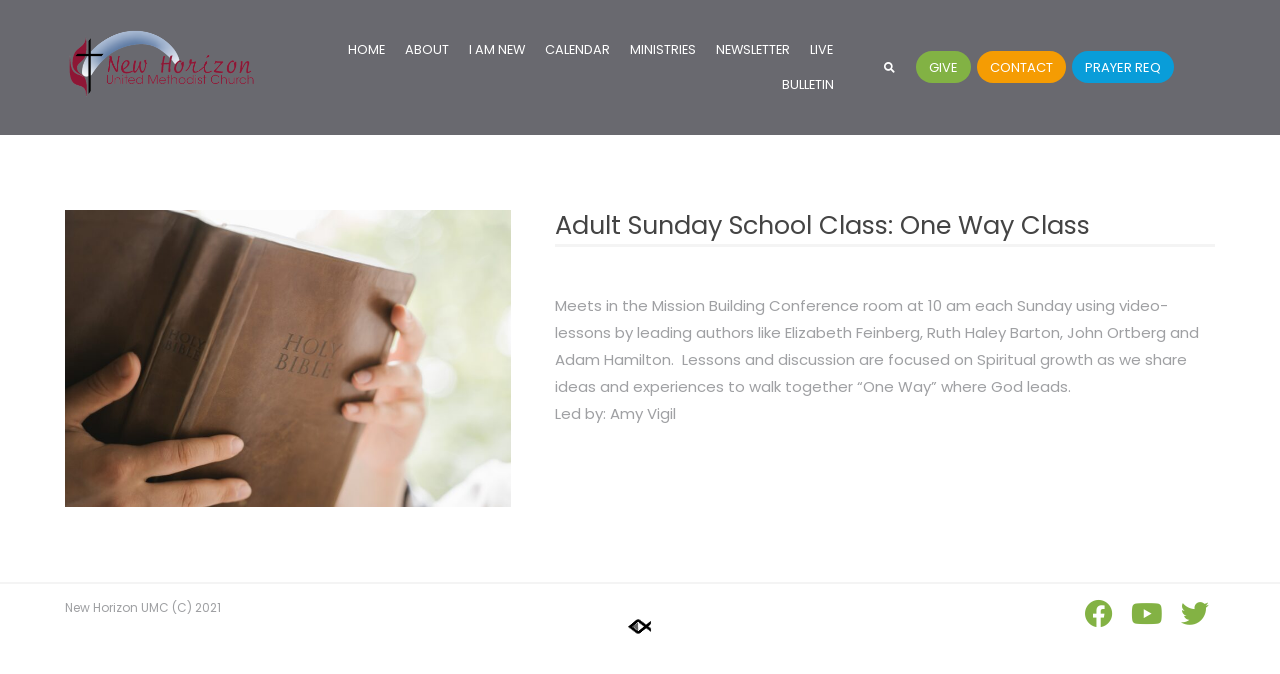

--- FILE ---
content_type: text/html; charset=UTF-8
request_url: https://newhorizonumc.com/adult-sunday-school-class-one-way-class/
body_size: 14928
content:
<!doctype html>
<html lang="en-US">
<head>
	<meta charset="UTF-8">
	<meta name="viewport" content="width=device-width, initial-scale=1">
	<link rel="profile" href="https://gmpg.org/xfn/11">
	<meta name='robots' content='index, follow, max-image-preview:large, max-snippet:-1, max-video-preview:-1' />
	<style>img:is([sizes="auto" i], [sizes^="auto," i]) { contain-intrinsic-size: 3000px 1500px }</style>
	
	<!-- This site is optimized with the Yoast SEO plugin v25.8 - https://yoast.com/wordpress/plugins/seo/ -->
	<title>Adult Sunday School Class: One Way Class - New Horizon UMC</title>
	<meta name="description" content="Led by Amy Vigil, join our One Way Class in the Mission Conference Room." />
	<link rel="canonical" href="https://newhorizonumc.com/adult-sunday-school-class-one-way-class/" />
	<meta property="og:locale" content="en_US" />
	<meta property="og:type" content="article" />
	<meta property="og:title" content="Adult Sunday School Class: One Way Class - New Horizon UMC" />
	<meta property="og:description" content="Led by Amy Vigil, join our One Way Class in the Mission Conference Room." />
	<meta property="og:url" content="https://newhorizonumc.com/adult-sunday-school-class-one-way-class/" />
	<meta property="og:site_name" content="New Horizon UMC" />
	<meta property="article:published_time" content="2021-09-21T19:10:00+00:00" />
	<meta property="article:modified_time" content="2021-12-08T15:57:46+00:00" />
	<meta property="og:image" content="https://newhorizonumc.com/wp-content/uploads/2021/09/pexels-tima-miroshnichenko-5199796-scaled.jpg" />
	<meta property="og:image:width" content="2560" />
	<meta property="og:image:height" content="1707" />
	<meta property="og:image:type" content="image/jpeg" />
	<meta name="author" content="admin" />
	<meta name="twitter:card" content="summary_large_image" />
	<meta name="twitter:label1" content="Written by" />
	<meta name="twitter:data1" content="admin" />
	<meta name="twitter:label2" content="Est. reading time" />
	<meta name="twitter:data2" content="1 minute" />
	<script type="application/ld+json" class="yoast-schema-graph">{"@context":"https://schema.org","@graph":[{"@type":"Article","@id":"https://newhorizonumc.com/adult-sunday-school-class-one-way-class/#article","isPartOf":{"@id":"https://newhorizonumc.com/adult-sunday-school-class-one-way-class/"},"author":{"name":"admin","@id":"https://newhorizonumc.com/#/schema/person/140a280d642f7c6a38ad20a9e1cae742"},"headline":"Adult Sunday School Class: One Way Class","datePublished":"2021-09-21T19:10:00+00:00","dateModified":"2021-12-08T15:57:46+00:00","mainEntityOfPage":{"@id":"https://newhorizonumc.com/adult-sunday-school-class-one-way-class/"},"wordCount":61,"publisher":{"@id":"https://newhorizonumc.com/#organization"},"image":{"@id":"https://newhorizonumc.com/adult-sunday-school-class-one-way-class/#primaryimage"},"thumbnailUrl":"https://newhorizonumc.com/wp-content/uploads/2021/09/pexels-tima-miroshnichenko-5199796-scaled.jpg","keywords":["Advent","Advent Study"],"articleSection":["Bible Study"],"inLanguage":"en-US"},{"@type":"WebPage","@id":"https://newhorizonumc.com/adult-sunday-school-class-one-way-class/","url":"https://newhorizonumc.com/adult-sunday-school-class-one-way-class/","name":"Adult Sunday School Class: One Way Class - New Horizon UMC","isPartOf":{"@id":"https://newhorizonumc.com/#website"},"primaryImageOfPage":{"@id":"https://newhorizonumc.com/adult-sunday-school-class-one-way-class/#primaryimage"},"image":{"@id":"https://newhorizonumc.com/adult-sunday-school-class-one-way-class/#primaryimage"},"thumbnailUrl":"https://newhorizonumc.com/wp-content/uploads/2021/09/pexels-tima-miroshnichenko-5199796-scaled.jpg","datePublished":"2021-09-21T19:10:00+00:00","dateModified":"2021-12-08T15:57:46+00:00","description":"Led by Amy Vigil, join our One Way Class in the Mission Conference Room.","breadcrumb":{"@id":"https://newhorizonumc.com/adult-sunday-school-class-one-way-class/#breadcrumb"},"inLanguage":"en-US","potentialAction":[{"@type":"ReadAction","target":["https://newhorizonumc.com/adult-sunday-school-class-one-way-class/"]}]},{"@type":"ImageObject","inLanguage":"en-US","@id":"https://newhorizonumc.com/adult-sunday-school-class-one-way-class/#primaryimage","url":"https://newhorizonumc.com/wp-content/uploads/2021/09/pexels-tima-miroshnichenko-5199796-scaled.jpg","contentUrl":"https://newhorizonumc.com/wp-content/uploads/2021/09/pexels-tima-miroshnichenko-5199796-scaled.jpg","width":2560,"height":1707},{"@type":"BreadcrumbList","@id":"https://newhorizonumc.com/adult-sunday-school-class-one-way-class/#breadcrumb","itemListElement":[{"@type":"ListItem","position":1,"name":"Home","item":"https://newhorizonumc.com/"},{"@type":"ListItem","position":2,"name":"Adult Sunday School Class: One Way Class"}]},{"@type":"WebSite","@id":"https://newhorizonumc.com/#website","url":"https://newhorizonumc.com/","name":"New Horizon UMC","description":"New Horizon United Methodist Church","publisher":{"@id":"https://newhorizonumc.com/#organization"},"potentialAction":[{"@type":"SearchAction","target":{"@type":"EntryPoint","urlTemplate":"https://newhorizonumc.com/?s={search_term_string}"},"query-input":{"@type":"PropertyValueSpecification","valueRequired":true,"valueName":"search_term_string"}}],"inLanguage":"en-US"},{"@type":"Organization","@id":"https://newhorizonumc.com/#organization","name":"New Horizon UMC","url":"https://newhorizonumc.com/","logo":{"@type":"ImageObject","inLanguage":"en-US","@id":"https://newhorizonumc.com/#/schema/logo/image/","url":"https://newhorizonumc.com/wp-content/uploads/2022/07/NH_new_Logo_x_website-2.png","contentUrl":"https://newhorizonumc.com/wp-content/uploads/2022/07/NH_new_Logo_x_website-2.png","width":1920,"height":1080,"caption":"New Horizon UMC"},"image":{"@id":"https://newhorizonumc.com/#/schema/logo/image/"}},{"@type":"Person","@id":"https://newhorizonumc.com/#/schema/person/140a280d642f7c6a38ad20a9e1cae742","name":"admin","image":{"@type":"ImageObject","inLanguage":"en-US","@id":"https://newhorizonumc.com/#/schema/person/image/","url":"https://secure.gravatar.com/avatar/121c780108b9d6bbc121900f10fab397?s=96&d=mm&r=g","contentUrl":"https://secure.gravatar.com/avatar/121c780108b9d6bbc121900f10fab397?s=96&d=mm&r=g","caption":"admin"},"sameAs":["https://newhorizonumc.com"],"url":"https://newhorizonumc.com/author/admin/"}]}</script>
	<!-- / Yoast SEO plugin. -->


<link rel='dns-prefetch' href='//www.googletagmanager.com' />
<link rel="alternate" type="application/rss+xml" title="New Horizon UMC &raquo; Feed" href="https://newhorizonumc.com/feed/" />
<link rel="alternate" type="application/rss+xml" title="New Horizon UMC &raquo; Comments Feed" href="https://newhorizonumc.com/comments/feed/" />
<style></style><script>
window._wpemojiSettings = {"baseUrl":"https:\/\/s.w.org\/images\/core\/emoji\/15.0.3\/72x72\/","ext":".png","svgUrl":"https:\/\/s.w.org\/images\/core\/emoji\/15.0.3\/svg\/","svgExt":".svg","source":{"concatemoji":"https:\/\/newhorizonumc.com\/wp-includes\/js\/wp-emoji-release.min.js?ver=6.7.4"}};
/*! This file is auto-generated */
!function(i,n){var o,s,e;function c(e){try{var t={supportTests:e,timestamp:(new Date).valueOf()};sessionStorage.setItem(o,JSON.stringify(t))}catch(e){}}function p(e,t,n){e.clearRect(0,0,e.canvas.width,e.canvas.height),e.fillText(t,0,0);var t=new Uint32Array(e.getImageData(0,0,e.canvas.width,e.canvas.height).data),r=(e.clearRect(0,0,e.canvas.width,e.canvas.height),e.fillText(n,0,0),new Uint32Array(e.getImageData(0,0,e.canvas.width,e.canvas.height).data));return t.every(function(e,t){return e===r[t]})}function u(e,t,n){switch(t){case"flag":return n(e,"\ud83c\udff3\ufe0f\u200d\u26a7\ufe0f","\ud83c\udff3\ufe0f\u200b\u26a7\ufe0f")?!1:!n(e,"\ud83c\uddfa\ud83c\uddf3","\ud83c\uddfa\u200b\ud83c\uddf3")&&!n(e,"\ud83c\udff4\udb40\udc67\udb40\udc62\udb40\udc65\udb40\udc6e\udb40\udc67\udb40\udc7f","\ud83c\udff4\u200b\udb40\udc67\u200b\udb40\udc62\u200b\udb40\udc65\u200b\udb40\udc6e\u200b\udb40\udc67\u200b\udb40\udc7f");case"emoji":return!n(e,"\ud83d\udc26\u200d\u2b1b","\ud83d\udc26\u200b\u2b1b")}return!1}function f(e,t,n){var r="undefined"!=typeof WorkerGlobalScope&&self instanceof WorkerGlobalScope?new OffscreenCanvas(300,150):i.createElement("canvas"),a=r.getContext("2d",{willReadFrequently:!0}),o=(a.textBaseline="top",a.font="600 32px Arial",{});return e.forEach(function(e){o[e]=t(a,e,n)}),o}function t(e){var t=i.createElement("script");t.src=e,t.defer=!0,i.head.appendChild(t)}"undefined"!=typeof Promise&&(o="wpEmojiSettingsSupports",s=["flag","emoji"],n.supports={everything:!0,everythingExceptFlag:!0},e=new Promise(function(e){i.addEventListener("DOMContentLoaded",e,{once:!0})}),new Promise(function(t){var n=function(){try{var e=JSON.parse(sessionStorage.getItem(o));if("object"==typeof e&&"number"==typeof e.timestamp&&(new Date).valueOf()<e.timestamp+604800&&"object"==typeof e.supportTests)return e.supportTests}catch(e){}return null}();if(!n){if("undefined"!=typeof Worker&&"undefined"!=typeof OffscreenCanvas&&"undefined"!=typeof URL&&URL.createObjectURL&&"undefined"!=typeof Blob)try{var e="postMessage("+f.toString()+"("+[JSON.stringify(s),u.toString(),p.toString()].join(",")+"));",r=new Blob([e],{type:"text/javascript"}),a=new Worker(URL.createObjectURL(r),{name:"wpTestEmojiSupports"});return void(a.onmessage=function(e){c(n=e.data),a.terminate(),t(n)})}catch(e){}c(n=f(s,u,p))}t(n)}).then(function(e){for(var t in e)n.supports[t]=e[t],n.supports.everything=n.supports.everything&&n.supports[t],"flag"!==t&&(n.supports.everythingExceptFlag=n.supports.everythingExceptFlag&&n.supports[t]);n.supports.everythingExceptFlag=n.supports.everythingExceptFlag&&!n.supports.flag,n.DOMReady=!1,n.readyCallback=function(){n.DOMReady=!0}}).then(function(){return e}).then(function(){var e;n.supports.everything||(n.readyCallback(),(e=n.source||{}).concatemoji?t(e.concatemoji):e.wpemoji&&e.twemoji&&(t(e.twemoji),t(e.wpemoji)))}))}((window,document),window._wpemojiSettings);
</script>
<link rel='stylesheet' id='fontello-css' href='https://newhorizonumc.com/wp-content/plugins/sf-sermon-cloud/css/fontello.css?ver=1675104648' type='text/css' media='all' />
<link rel='stylesheet' id='mec-select2-style-css' href='https://newhorizonumc.com/wp-content/plugins/modern-events-calendar-lite/assets/packages/select2/select2.min.css?ver=7.25.0' type='text/css' media='all' />
<link rel='stylesheet' id='mec-font-icons-css' href='https://newhorizonumc.com/wp-content/plugins/modern-events-calendar-lite/assets/css/iconfonts.css?ver=7.25.0' type='text/css' media='all' />
<link rel='stylesheet' id='mec-frontend-style-css' href='https://newhorizonumc.com/wp-content/plugins/modern-events-calendar-lite/assets/css/frontend.min.css?ver=7.25.0' type='text/css' media='all' />
<link rel='stylesheet' id='mec-tooltip-style-css' href='https://newhorizonumc.com/wp-content/plugins/modern-events-calendar-lite/assets/packages/tooltip/tooltip.css?ver=7.25.0' type='text/css' media='all' />
<link rel='stylesheet' id='mec-tooltip-shadow-style-css' href='https://newhorizonumc.com/wp-content/plugins/modern-events-calendar-lite/assets/packages/tooltip/tooltipster-sideTip-shadow.min.css?ver=7.25.0' type='text/css' media='all' />
<link rel='stylesheet' id='featherlight-css' href='https://newhorizonumc.com/wp-content/plugins/modern-events-calendar-lite/assets/packages/featherlight/featherlight.css?ver=7.25.0' type='text/css' media='all' />
<link rel='stylesheet' id='mec-lity-style-css' href='https://newhorizonumc.com/wp-content/plugins/modern-events-calendar-lite/assets/packages/lity/lity.min.css?ver=7.25.0' type='text/css' media='all' />
<link rel='stylesheet' id='mec-general-calendar-style-css' href='https://newhorizonumc.com/wp-content/plugins/modern-events-calendar-lite/assets/css/mec-general-calendar.css?ver=7.25.0' type='text/css' media='all' />
<style id='wp-emoji-styles-inline-css' type='text/css'>

	img.wp-smiley, img.emoji {
		display: inline !important;
		border: none !important;
		box-shadow: none !important;
		height: 1em !important;
		width: 1em !important;
		margin: 0 0.07em !important;
		vertical-align: -0.1em !important;
		background: none !important;
		padding: 0 !important;
	}
</style>
<link rel='stylesheet' id='wp-block-library-css' href='https://newhorizonumc.com/wp-includes/css/dist/block-library/style.min.css?ver=6.7.4' type='text/css' media='all' />
<link rel='stylesheet' id='fmsform-block-css' href='https://newhorizonumc.com/wp-content/plugins/com.ministrybrands.forms/editor/gutenberg/blocks/fmsform/style.css?ver=1740418221' type='text/css' media='all' />
<link rel='stylesheet' id='prayer-cloud-block-css' href='https://newhorizonumc.com/wp-content/plugins/com.ministrybrands.prayer/editor/gutenberg/blocks/prayer-cloud/style.css?ver=1760656639' type='text/css' media='all' />
<style id='classic-theme-styles-inline-css' type='text/css'>
/*! This file is auto-generated */
.wp-block-button__link{color:#fff;background-color:#32373c;border-radius:9999px;box-shadow:none;text-decoration:none;padding:calc(.667em + 2px) calc(1.333em + 2px);font-size:1.125em}.wp-block-file__button{background:#32373c;color:#fff;text-decoration:none}
</style>
<style id='global-styles-inline-css' type='text/css'>
:root{--wp--preset--aspect-ratio--square: 1;--wp--preset--aspect-ratio--4-3: 4/3;--wp--preset--aspect-ratio--3-4: 3/4;--wp--preset--aspect-ratio--3-2: 3/2;--wp--preset--aspect-ratio--2-3: 2/3;--wp--preset--aspect-ratio--16-9: 16/9;--wp--preset--aspect-ratio--9-16: 9/16;--wp--preset--color--black: #000000;--wp--preset--color--cyan-bluish-gray: #abb8c3;--wp--preset--color--white: #ffffff;--wp--preset--color--pale-pink: #f78da7;--wp--preset--color--vivid-red: #cf2e2e;--wp--preset--color--luminous-vivid-orange: #ff6900;--wp--preset--color--luminous-vivid-amber: #fcb900;--wp--preset--color--light-green-cyan: #7bdcb5;--wp--preset--color--vivid-green-cyan: #00d084;--wp--preset--color--pale-cyan-blue: #8ed1fc;--wp--preset--color--vivid-cyan-blue: #0693e3;--wp--preset--color--vivid-purple: #9b51e0;--wp--preset--gradient--vivid-cyan-blue-to-vivid-purple: linear-gradient(135deg,rgba(6,147,227,1) 0%,rgb(155,81,224) 100%);--wp--preset--gradient--light-green-cyan-to-vivid-green-cyan: linear-gradient(135deg,rgb(122,220,180) 0%,rgb(0,208,130) 100%);--wp--preset--gradient--luminous-vivid-amber-to-luminous-vivid-orange: linear-gradient(135deg,rgba(252,185,0,1) 0%,rgba(255,105,0,1) 100%);--wp--preset--gradient--luminous-vivid-orange-to-vivid-red: linear-gradient(135deg,rgba(255,105,0,1) 0%,rgb(207,46,46) 100%);--wp--preset--gradient--very-light-gray-to-cyan-bluish-gray: linear-gradient(135deg,rgb(238,238,238) 0%,rgb(169,184,195) 100%);--wp--preset--gradient--cool-to-warm-spectrum: linear-gradient(135deg,rgb(74,234,220) 0%,rgb(151,120,209) 20%,rgb(207,42,186) 40%,rgb(238,44,130) 60%,rgb(251,105,98) 80%,rgb(254,248,76) 100%);--wp--preset--gradient--blush-light-purple: linear-gradient(135deg,rgb(255,206,236) 0%,rgb(152,150,240) 100%);--wp--preset--gradient--blush-bordeaux: linear-gradient(135deg,rgb(254,205,165) 0%,rgb(254,45,45) 50%,rgb(107,0,62) 100%);--wp--preset--gradient--luminous-dusk: linear-gradient(135deg,rgb(255,203,112) 0%,rgb(199,81,192) 50%,rgb(65,88,208) 100%);--wp--preset--gradient--pale-ocean: linear-gradient(135deg,rgb(255,245,203) 0%,rgb(182,227,212) 50%,rgb(51,167,181) 100%);--wp--preset--gradient--electric-grass: linear-gradient(135deg,rgb(202,248,128) 0%,rgb(113,206,126) 100%);--wp--preset--gradient--midnight: linear-gradient(135deg,rgb(2,3,129) 0%,rgb(40,116,252) 100%);--wp--preset--font-size--small: 13px;--wp--preset--font-size--medium: 20px;--wp--preset--font-size--large: 36px;--wp--preset--font-size--x-large: 42px;--wp--preset--spacing--20: 0.44rem;--wp--preset--spacing--30: 0.67rem;--wp--preset--spacing--40: 1rem;--wp--preset--spacing--50: 1.5rem;--wp--preset--spacing--60: 2.25rem;--wp--preset--spacing--70: 3.38rem;--wp--preset--spacing--80: 5.06rem;--wp--preset--shadow--natural: 6px 6px 9px rgba(0, 0, 0, 0.2);--wp--preset--shadow--deep: 12px 12px 50px rgba(0, 0, 0, 0.4);--wp--preset--shadow--sharp: 6px 6px 0px rgba(0, 0, 0, 0.2);--wp--preset--shadow--outlined: 6px 6px 0px -3px rgba(255, 255, 255, 1), 6px 6px rgba(0, 0, 0, 1);--wp--preset--shadow--crisp: 6px 6px 0px rgba(0, 0, 0, 1);}:where(.is-layout-flex){gap: 0.5em;}:where(.is-layout-grid){gap: 0.5em;}body .is-layout-flex{display: flex;}.is-layout-flex{flex-wrap: wrap;align-items: center;}.is-layout-flex > :is(*, div){margin: 0;}body .is-layout-grid{display: grid;}.is-layout-grid > :is(*, div){margin: 0;}:where(.wp-block-columns.is-layout-flex){gap: 2em;}:where(.wp-block-columns.is-layout-grid){gap: 2em;}:where(.wp-block-post-template.is-layout-flex){gap: 1.25em;}:where(.wp-block-post-template.is-layout-grid){gap: 1.25em;}.has-black-color{color: var(--wp--preset--color--black) !important;}.has-cyan-bluish-gray-color{color: var(--wp--preset--color--cyan-bluish-gray) !important;}.has-white-color{color: var(--wp--preset--color--white) !important;}.has-pale-pink-color{color: var(--wp--preset--color--pale-pink) !important;}.has-vivid-red-color{color: var(--wp--preset--color--vivid-red) !important;}.has-luminous-vivid-orange-color{color: var(--wp--preset--color--luminous-vivid-orange) !important;}.has-luminous-vivid-amber-color{color: var(--wp--preset--color--luminous-vivid-amber) !important;}.has-light-green-cyan-color{color: var(--wp--preset--color--light-green-cyan) !important;}.has-vivid-green-cyan-color{color: var(--wp--preset--color--vivid-green-cyan) !important;}.has-pale-cyan-blue-color{color: var(--wp--preset--color--pale-cyan-blue) !important;}.has-vivid-cyan-blue-color{color: var(--wp--preset--color--vivid-cyan-blue) !important;}.has-vivid-purple-color{color: var(--wp--preset--color--vivid-purple) !important;}.has-black-background-color{background-color: var(--wp--preset--color--black) !important;}.has-cyan-bluish-gray-background-color{background-color: var(--wp--preset--color--cyan-bluish-gray) !important;}.has-white-background-color{background-color: var(--wp--preset--color--white) !important;}.has-pale-pink-background-color{background-color: var(--wp--preset--color--pale-pink) !important;}.has-vivid-red-background-color{background-color: var(--wp--preset--color--vivid-red) !important;}.has-luminous-vivid-orange-background-color{background-color: var(--wp--preset--color--luminous-vivid-orange) !important;}.has-luminous-vivid-amber-background-color{background-color: var(--wp--preset--color--luminous-vivid-amber) !important;}.has-light-green-cyan-background-color{background-color: var(--wp--preset--color--light-green-cyan) !important;}.has-vivid-green-cyan-background-color{background-color: var(--wp--preset--color--vivid-green-cyan) !important;}.has-pale-cyan-blue-background-color{background-color: var(--wp--preset--color--pale-cyan-blue) !important;}.has-vivid-cyan-blue-background-color{background-color: var(--wp--preset--color--vivid-cyan-blue) !important;}.has-vivid-purple-background-color{background-color: var(--wp--preset--color--vivid-purple) !important;}.has-black-border-color{border-color: var(--wp--preset--color--black) !important;}.has-cyan-bluish-gray-border-color{border-color: var(--wp--preset--color--cyan-bluish-gray) !important;}.has-white-border-color{border-color: var(--wp--preset--color--white) !important;}.has-pale-pink-border-color{border-color: var(--wp--preset--color--pale-pink) !important;}.has-vivid-red-border-color{border-color: var(--wp--preset--color--vivid-red) !important;}.has-luminous-vivid-orange-border-color{border-color: var(--wp--preset--color--luminous-vivid-orange) !important;}.has-luminous-vivid-amber-border-color{border-color: var(--wp--preset--color--luminous-vivid-amber) !important;}.has-light-green-cyan-border-color{border-color: var(--wp--preset--color--light-green-cyan) !important;}.has-vivid-green-cyan-border-color{border-color: var(--wp--preset--color--vivid-green-cyan) !important;}.has-pale-cyan-blue-border-color{border-color: var(--wp--preset--color--pale-cyan-blue) !important;}.has-vivid-cyan-blue-border-color{border-color: var(--wp--preset--color--vivid-cyan-blue) !important;}.has-vivid-purple-border-color{border-color: var(--wp--preset--color--vivid-purple) !important;}.has-vivid-cyan-blue-to-vivid-purple-gradient-background{background: var(--wp--preset--gradient--vivid-cyan-blue-to-vivid-purple) !important;}.has-light-green-cyan-to-vivid-green-cyan-gradient-background{background: var(--wp--preset--gradient--light-green-cyan-to-vivid-green-cyan) !important;}.has-luminous-vivid-amber-to-luminous-vivid-orange-gradient-background{background: var(--wp--preset--gradient--luminous-vivid-amber-to-luminous-vivid-orange) !important;}.has-luminous-vivid-orange-to-vivid-red-gradient-background{background: var(--wp--preset--gradient--luminous-vivid-orange-to-vivid-red) !important;}.has-very-light-gray-to-cyan-bluish-gray-gradient-background{background: var(--wp--preset--gradient--very-light-gray-to-cyan-bluish-gray) !important;}.has-cool-to-warm-spectrum-gradient-background{background: var(--wp--preset--gradient--cool-to-warm-spectrum) !important;}.has-blush-light-purple-gradient-background{background: var(--wp--preset--gradient--blush-light-purple) !important;}.has-blush-bordeaux-gradient-background{background: var(--wp--preset--gradient--blush-bordeaux) !important;}.has-luminous-dusk-gradient-background{background: var(--wp--preset--gradient--luminous-dusk) !important;}.has-pale-ocean-gradient-background{background: var(--wp--preset--gradient--pale-ocean) !important;}.has-electric-grass-gradient-background{background: var(--wp--preset--gradient--electric-grass) !important;}.has-midnight-gradient-background{background: var(--wp--preset--gradient--midnight) !important;}.has-small-font-size{font-size: var(--wp--preset--font-size--small) !important;}.has-medium-font-size{font-size: var(--wp--preset--font-size--medium) !important;}.has-large-font-size{font-size: var(--wp--preset--font-size--large) !important;}.has-x-large-font-size{font-size: var(--wp--preset--font-size--x-large) !important;}
:where(.wp-block-post-template.is-layout-flex){gap: 1.25em;}:where(.wp-block-post-template.is-layout-grid){gap: 1.25em;}
:where(.wp-block-columns.is-layout-flex){gap: 2em;}:where(.wp-block-columns.is-layout-grid){gap: 2em;}
:root :where(.wp-block-pullquote){font-size: 1.5em;line-height: 1.6;}
</style>
<link rel='stylesheet' id='wc-gallery-style-css' href='https://newhorizonumc.com/wp-content/plugins/wc-gallery/includes/css/style.css?ver=1.67' type='text/css' media='all' />
<link rel='stylesheet' id='wc-gallery-popup-style-css' href='https://newhorizonumc.com/wp-content/plugins/wc-gallery/includes/css/magnific-popup.css?ver=1.1.0' type='text/css' media='all' />
<link rel='stylesheet' id='wc-gallery-flexslider-style-css' href='https://newhorizonumc.com/wp-content/plugins/wc-gallery/includes/vendors/flexslider/flexslider.css?ver=2.6.1' type='text/css' media='all' />
<link rel='stylesheet' id='wc-gallery-owlcarousel-style-css' href='https://newhorizonumc.com/wp-content/plugins/wc-gallery/includes/vendors/owlcarousel/assets/owl.carousel.css?ver=2.1.4' type='text/css' media='all' />
<link rel='stylesheet' id='wc-gallery-owlcarousel-theme-style-css' href='https://newhorizonumc.com/wp-content/plugins/wc-gallery/includes/vendors/owlcarousel/assets/owl.theme.default.css?ver=2.1.4' type='text/css' media='all' />
<link rel='stylesheet' id='hello-elementor-css' href='https://newhorizonumc.com/wp-content/themes/hello-elementor/style.min.css?ver=3.1.1' type='text/css' media='all' />
<link rel='stylesheet' id='hello-elementor-theme-style-css' href='https://newhorizonumc.com/wp-content/themes/hello-elementor/theme.min.css?ver=3.1.1' type='text/css' media='all' />
<link rel='stylesheet' id='hello-elementor-header-footer-css' href='https://newhorizonumc.com/wp-content/themes/hello-elementor/header-footer.min.css?ver=3.1.1' type='text/css' media='all' />
<link rel='stylesheet' id='elementor-frontend-css' href='https://newhorizonumc.com/wp-content/plugins/elementor/assets/css/frontend.min.css?ver=3.31.5' type='text/css' media='all' />
<link rel='stylesheet' id='widget-image-css' href='https://newhorizonumc.com/wp-content/plugins/elementor/assets/css/widget-image.min.css?ver=3.31.5' type='text/css' media='all' />
<link rel='stylesheet' id='widget-nav-menu-css' href='https://newhorizonumc.com/wp-content/plugins/elementor-pro/assets/css/widget-nav-menu.min.css?ver=3.30.0' type='text/css' media='all' />
<link rel='stylesheet' id='widget-search-form-css' href='https://newhorizonumc.com/wp-content/plugins/elementor-pro/assets/css/widget-search-form.min.css?ver=3.30.0' type='text/css' media='all' />
<link rel='stylesheet' id='elementor-icons-shared-0-css' href='https://newhorizonumc.com/wp-content/plugins/elementor/assets/lib/font-awesome/css/fontawesome.min.css?ver=5.15.3' type='text/css' media='all' />
<link rel='stylesheet' id='elementor-icons-fa-solid-css' href='https://newhorizonumc.com/wp-content/plugins/elementor/assets/lib/font-awesome/css/solid.min.css?ver=5.15.3' type='text/css' media='all' />
<link rel='stylesheet' id='e-sticky-css' href='https://newhorizonumc.com/wp-content/plugins/elementor-pro/assets/css/modules/sticky.min.css?ver=3.30.0' type='text/css' media='all' />
<link rel='stylesheet' id='e-motion-fx-css' href='https://newhorizonumc.com/wp-content/plugins/elementor-pro/assets/css/modules/motion-fx.min.css?ver=3.30.0' type='text/css' media='all' />
<link rel='stylesheet' id='widget-social-icons-css' href='https://newhorizonumc.com/wp-content/plugins/elementor/assets/css/widget-social-icons.min.css?ver=3.31.5' type='text/css' media='all' />
<link rel='stylesheet' id='e-apple-webkit-css' href='https://newhorizonumc.com/wp-content/plugins/elementor/assets/css/conditionals/apple-webkit.min.css?ver=3.31.5' type='text/css' media='all' />
<link rel='stylesheet' id='widget-heading-css' href='https://newhorizonumc.com/wp-content/plugins/elementor/assets/css/widget-heading.min.css?ver=3.31.5' type='text/css' media='all' />
<link rel='stylesheet' id='elementor-icons-css' href='https://newhorizonumc.com/wp-content/plugins/elementor/assets/lib/eicons/css/elementor-icons.min.css?ver=5.43.0' type='text/css' media='all' />
<link rel='stylesheet' id='elementor-post-6-css' href='https://newhorizonumc.com/wp-content/uploads/elementor/css/post-6.css?ver=1761063463' type='text/css' media='all' />
<link rel='stylesheet' id='elementor-post-20-css' href='https://newhorizonumc.com/wp-content/uploads/elementor/css/post-20.css?ver=1759272268' type='text/css' media='all' />
<link rel='stylesheet' id='prayerbootstrap-css' href='https://newhorizonumc.com/wp-content/plugins/com.ministrybrands.prayer/css/bootstrap.css?ver=1.1.13' type='text/css' media='all' />
<link rel='stylesheet' id='dashicons-css' href='https://newhorizonumc.com/wp-includes/css/dashicons.min.css?ver=6.7.4' type='text/css' media='all' />
<link rel='stylesheet' id='prayerfrontend-css' href='https://newhorizonumc.com/wp-content/plugins/com.ministrybrands.prayer/css/frontend.css?ver=1.1.13' type='text/css' media='all' />
<link rel='stylesheet' id='prayerglyphs-css' href='https://newhorizonumc.com/wp-content/plugins/com.ministrybrands.prayer/css/glyph/css/icon_font.css?ver=1.1.13' type='text/css' media='all' />
<link rel='stylesheet' id='elementor-post-144-css' href='https://newhorizonumc.com/wp-content/uploads/elementor/css/post-144.css?ver=1759272268' type='text/css' media='all' />
<link rel='stylesheet' id='elementor-post-312-css' href='https://newhorizonumc.com/wp-content/uploads/elementor/css/post-312.css?ver=1759274316' type='text/css' media='all' />
<link rel='stylesheet' id='SFMECFixes-css' href='https://newhorizonumc.com/wp-content/mu-plugins/src/sfadmin/admin/css/MEC-fixes.css?ver=6.7.4' type='text/css' media='all' />
<link rel='stylesheet' id='elementor-gf-local-roboto-css' href='https://newhorizonumc.com/wp-content/uploads/elementor/google-fonts/css/roboto.css?ver=1752642588' type='text/css' media='all' />
<link rel='stylesheet' id='elementor-gf-local-robotoslab-css' href='https://newhorizonumc.com/wp-content/uploads/elementor/google-fonts/css/robotoslab.css?ver=1752642589' type='text/css' media='all' />
<link rel='stylesheet' id='elementor-gf-local-poppins-css' href='https://newhorizonumc.com/wp-content/uploads/elementor/google-fonts/css/poppins.css?ver=1752642590' type='text/css' media='all' />
<link rel='stylesheet' id='elementor-icons-fa-brands-css' href='https://newhorizonumc.com/wp-content/plugins/elementor/assets/lib/font-awesome/css/brands.min.css?ver=5.15.3' type='text/css' media='all' />
<script src="https://newhorizonumc.com/wp-includes/js/jquery/jquery.min.js?ver=3.7.1" id="jquery-core-js"></script>
<script src="https://newhorizonumc.com/wp-includes/js/jquery/jquery-migrate.min.js?ver=3.4.1" id="jquery-migrate-js"></script>
<script src="https://newhorizonumc.com/wp-content/plugins/com.ministrybrands.prayer/js/lib/js.cookie.js?ver=1.1.13" id="JSCookie-js"></script>
<script id="prayerpublic-js-extra">
var sfmbpc = {"ajax":"https:\/\/newhorizonumc.com\/wp-admin\/admin-ajax.php","jsnonce":"3c16ac7cb7","prayerRequired":"You must enter a prayer message","nameRequired":"You must enter a name","emailRequired":"You must enter your contact email for your prayer."};
</script>
<script src="https://newhorizonumc.com/wp-content/plugins/com.ministrybrands.prayer/js/publicShortcode.js?ver=1.1.13" id="prayerpublic-js"></script>
<script src="https://newhorizonumc.com/wp-content/plugins/com.ministrybrands.prayer/js/bootstrap/js/bootstrap.min.js?ver=1.1.13" id="sf-bootstrap-js-js"></script>

<!-- Google tag (gtag.js) snippet added by Site Kit -->
<!-- Google Analytics snippet added by Site Kit -->
<script src="https://www.googletagmanager.com/gtag/js?id=G-LZZ64X44KS" id="google_gtagjs-js" async></script>
<script id="google_gtagjs-js-after">
window.dataLayer = window.dataLayer || [];function gtag(){dataLayer.push(arguments);}
gtag("set","linker",{"domains":["newhorizonumc.com"]});
gtag("js", new Date());
gtag("set", "developer_id.dZTNiMT", true);
gtag("config", "G-LZZ64X44KS");
</script>
<link rel="https://api.w.org/" href="https://newhorizonumc.com/wp-json/" /><link rel="alternate" title="JSON" type="application/json" href="https://newhorizonumc.com/wp-json/wp/v2/posts/3097" /><link rel="EditURI" type="application/rsd+xml" title="RSD" href="https://newhorizonumc.com/xmlrpc.php?rsd" />
<meta name="generator" content="WordPress 6.7.4" />
<link rel='shortlink' href='https://newhorizonumc.com/?p=3097' />
<link rel="alternate" title="oEmbed (JSON)" type="application/json+oembed" href="https://newhorizonumc.com/wp-json/oembed/1.0/embed?url=https%3A%2F%2Fnewhorizonumc.com%2Fadult-sunday-school-class-one-way-class%2F" />
<link rel="alternate" title="oEmbed (XML)" type="text/xml+oembed" href="https://newhorizonumc.com/wp-json/oembed/1.0/embed?url=https%3A%2F%2Fnewhorizonumc.com%2Fadult-sunday-school-class-one-way-class%2F&#038;format=xml" />
<meta name="generator" content="Site Kit by Google 1.160.1" /><style>

/* CSS added by Hide Metadata Plugin */

.entry-meta .byline,
			.entry-meta .by-author,
			.entry-header .entry-meta > span.byline,
			.entry-meta .author.vcard {
				display: none;
			}
.entry-meta .posted-on,
			.entry-header .entry-meta > span.posted-on {
				display: none;
			}</style>
<!-- Analytics by WP Statistics - https://wp-statistics.com -->
<meta name="generator" content="Elementor 3.31.5; features: additional_custom_breakpoints, e_element_cache; settings: css_print_method-external, google_font-enabled, font_display-auto">
<style>.recentcomments a{display:inline !important;padding:0 !important;margin:0 !important;}</style>			<style>
				.e-con.e-parent:nth-of-type(n+4):not(.e-lazyloaded):not(.e-no-lazyload),
				.e-con.e-parent:nth-of-type(n+4):not(.e-lazyloaded):not(.e-no-lazyload) * {
					background-image: none !important;
				}
				@media screen and (max-height: 1024px) {
					.e-con.e-parent:nth-of-type(n+3):not(.e-lazyloaded):not(.e-no-lazyload),
					.e-con.e-parent:nth-of-type(n+3):not(.e-lazyloaded):not(.e-no-lazyload) * {
						background-image: none !important;
					}
				}
				@media screen and (max-height: 640px) {
					.e-con.e-parent:nth-of-type(n+2):not(.e-lazyloaded):not(.e-no-lazyload),
					.e-con.e-parent:nth-of-type(n+2):not(.e-lazyloaded):not(.e-no-lazyload) * {
						background-image: none !important;
					}
				}
			</style>
			<style>:root,::before,::after{--mec-color-skin: #3a609f;--mec-color-skin-rgba-1: rgba(58,96,159,.25);--mec-color-skin-rgba-2: rgba(58,96,159,.5);--mec-color-skin-rgba-3: rgba(58,96,159,.75);--mec-color-skin-rgba-4: rgba(58,96,159,.11);--mec-primary-border-radius: ;--mec-secondary-border-radius: ;--mec-container-normal-width: 1196px;--mec-container-large-width: 1690px;--mec-title-color: #1e73be;--mec-title-color-hover: #1e73be;--mec-content-color: #1e73be;--mec-fes-main-color: #40d9f1;--mec-fes-main-color-rgba-1: rgba(64, 217, 241, 0.12);--mec-fes-main-color-rgba-2: rgba(64, 217, 241, 0.23);--mec-fes-main-color-rgba-3: rgba(64, 217, 241, 0.03);--mec-fes-main-color-rgba-4: rgba(64, 217, 241, 0.3);--mec-fes-main-color-rgba-5: rgb(64 217 241 / 7%);--mec-fes-main-color-rgba-6: rgba(64, 217, 241, 0.2);</style></head>
<body class="post-template-default single single-post postid-3097 single-format-standard wp-custom-logo mec-theme-hello-elementor eio-default elementor-default elementor-kit-6 elementor-page-312">


<a class="skip-link screen-reader-text" href="#content">Skip to content</a>

		<div data-elementor-type="header" data-elementor-id="20" class="elementor elementor-20 elementor-location-header" data-elementor-post-type="elementor_library">
					<section class="elementor-section elementor-top-section elementor-element elementor-element-5ad48fd5 elementor-section-height-min-height ang-section-padding-no elementor-section-boxed elementor-section-height-default elementor-section-items-middle elementor-repeater-item-none elementor-repeater-item-none_hover" data-id="5ad48fd5" data-element_type="section" data-settings="{&quot;background_background&quot;:&quot;classic&quot;,&quot;motion_fx_motion_fx_scrolling&quot;:&quot;yes&quot;,&quot;sticky&quot;:&quot;top&quot;,&quot;sticky_on&quot;:[&quot;desktop&quot;],&quot;motion_fx_devices&quot;:[&quot;desktop&quot;,&quot;tablet&quot;,&quot;mobile&quot;],&quot;sticky_offset&quot;:0,&quot;sticky_effects_offset&quot;:0,&quot;sticky_anchor_link_offset&quot;:0}">
						<div class="elementor-container elementor-column-gap-default">
					<div class="elementor-column elementor-col-33 elementor-top-column elementor-element elementor-element-654721d3 elementor-repeater-item-none elementor-repeater-item-none_hover" data-id="654721d3" data-element_type="column">
			<div class="elementor-widget-wrap elementor-element-populated">
						<div class="elementor-element elementor-element-02a089c elementor-repeater-item-none elementor-repeater-item-none_hover elementor-widget elementor-widget-theme-site-logo elementor-widget-image" data-id="02a089c" data-element_type="widget" data-widget_type="theme-site-logo.default">
				<div class="elementor-widget-container">
											<a href="https://newhorizonumc.com">
			<img fetchpriority="high" width="1920" height="1080" src="https://newhorizonumc.com/wp-content/uploads/2022/07/NH_new_Logo_x_website-2.png" class="attachment-full size-full wp-image-4904" alt="" srcset="https://newhorizonumc.com/wp-content/uploads/2022/07/NH_new_Logo_x_website-2.png 1920w, https://newhorizonumc.com/wp-content/uploads/2022/07/NH_new_Logo_x_website-2-300x169.png 300w, https://newhorizonumc.com/wp-content/uploads/2022/07/NH_new_Logo_x_website-2-1024x576.png 1024w, https://newhorizonumc.com/wp-content/uploads/2022/07/NH_new_Logo_x_website-2-768x432.png 768w, https://newhorizonumc.com/wp-content/uploads/2022/07/NH_new_Logo_x_website-2-1536x864.png 1536w, https://newhorizonumc.com/wp-content/uploads/2022/07/NH_new_Logo_x_website-2-250x141.png 250w, https://newhorizonumc.com/wp-content/uploads/2022/07/NH_new_Logo_x_website-2-550x309.png 550w, https://newhorizonumc.com/wp-content/uploads/2022/07/NH_new_Logo_x_website-2-800x450.png 800w, https://newhorizonumc.com/wp-content/uploads/2022/07/NH_new_Logo_x_website-2-320x180.png 320w, https://newhorizonumc.com/wp-content/uploads/2022/07/NH_new_Logo_x_website-2-533x300.png 533w, https://newhorizonumc.com/wp-content/uploads/2022/07/NH_new_Logo_x_website-2-889x500.png 889w" sizes="(max-width: 1920px) 100vw, 1920px" />				</a>
											</div>
				</div>
					</div>
		</div>
				<div class="elementor-column elementor-col-33 elementor-top-column elementor-element elementor-element-30346349 elementor-repeater-item-none elementor-repeater-item-none_hover" data-id="30346349" data-element_type="column">
			<div class="elementor-widget-wrap elementor-element-populated">
						<div class="elementor-element elementor-element-0ceaef7 elementor-nav-menu__align-end elementor-nav-menu--stretch elementor-nav-menu--dropdown-tablet elementor-nav-menu__text-align-aside elementor-nav-menu--toggle elementor-nav-menu--burger elementor-repeater-item-none elementor-repeater-item-none_hover elementor-widget elementor-widget-nav-menu" data-id="0ceaef7" data-element_type="widget" data-settings="{&quot;full_width&quot;:&quot;stretch&quot;,&quot;layout&quot;:&quot;horizontal&quot;,&quot;submenu_icon&quot;:{&quot;value&quot;:&quot;&lt;i class=\&quot;fas fa-caret-down\&quot;&gt;&lt;\/i&gt;&quot;,&quot;library&quot;:&quot;fa-solid&quot;},&quot;toggle&quot;:&quot;burger&quot;}" data-widget_type="nav-menu.default">
				<div class="elementor-widget-container">
								<nav aria-label="Menu" class="elementor-nav-menu--main elementor-nav-menu__container elementor-nav-menu--layout-horizontal e--pointer-background e--animation-fade">
				<ul id="menu-1-0ceaef7" class="elementor-nav-menu"><li class="menu-item menu-item-type-post_type menu-item-object-page menu-item-home menu-item-2542"><a href="https://newhorizonumc.com/" class="elementor-item">Home</a></li>
<li class="menu-item menu-item-type-post_type menu-item-object-page menu-item-2530"><a href="https://newhorizonumc.com/about/" class="elementor-item">About</a></li>
<li class="menu-item menu-item-type-post_type menu-item-object-page menu-item-1443"><a href="https://newhorizonumc.com/i-am-new/" class="elementor-item">I Am New</a></li>
<li class="menu-item menu-item-type-post_type menu-item-object-page menu-item-2571"><a target="_blank" href="https://calendar.google.com/calendar/embed?src=newhorizonumc@gmail.com#new_tab" class="elementor-item elementor-item-anchor">Calendar</a></li>
<li class="menu-item menu-item-type-post_type menu-item-object-page menu-item-2876"><a href="https://newhorizonumc.com/ministries/" class="elementor-item">Ministries</a></li>
<li class="menu-item menu-item-type-post_type menu-item-object-page menu-item-7674"><a href="https://newhorizonumc.com/newsletter/" class="elementor-item">Newsletter</a></li>
<li class="menu-item menu-item-type-post_type menu-item-object-page menu-item-1169"><a href="https://newhorizonumc.com/live/" class="elementor-item">Live</a></li>
<li class="menu-item menu-item-type-post_type menu-item-object-page menu-item-7673"><a href="https://newhorizonumc.com/wp-content/uploads/2025/12/Bulletin-Dec-28-2025-email.pdf" class="elementor-item">Bulletin</a></li>
</ul>			</nav>
					<div class="elementor-menu-toggle" role="button" tabindex="0" aria-label="Menu Toggle" aria-expanded="false">
			<i aria-hidden="true" role="presentation" class="elementor-menu-toggle__icon--open eicon-menu-bar"></i><i aria-hidden="true" role="presentation" class="elementor-menu-toggle__icon--close eicon-close"></i>		</div>
					<nav class="elementor-nav-menu--dropdown elementor-nav-menu__container" aria-hidden="true">
				<ul id="menu-2-0ceaef7" class="elementor-nav-menu"><li class="menu-item menu-item-type-post_type menu-item-object-page menu-item-home menu-item-2542"><a href="https://newhorizonumc.com/" class="elementor-item" tabindex="-1">Home</a></li>
<li class="menu-item menu-item-type-post_type menu-item-object-page menu-item-2530"><a href="https://newhorizonumc.com/about/" class="elementor-item" tabindex="-1">About</a></li>
<li class="menu-item menu-item-type-post_type menu-item-object-page menu-item-1443"><a href="https://newhorizonumc.com/i-am-new/" class="elementor-item" tabindex="-1">I Am New</a></li>
<li class="menu-item menu-item-type-post_type menu-item-object-page menu-item-2571"><a target="_blank" href="https://calendar.google.com/calendar/embed?src=newhorizonumc@gmail.com#new_tab" class="elementor-item elementor-item-anchor" tabindex="-1">Calendar</a></li>
<li class="menu-item menu-item-type-post_type menu-item-object-page menu-item-2876"><a href="https://newhorizonumc.com/ministries/" class="elementor-item" tabindex="-1">Ministries</a></li>
<li class="menu-item menu-item-type-post_type menu-item-object-page menu-item-7674"><a href="https://newhorizonumc.com/newsletter/" class="elementor-item" tabindex="-1">Newsletter</a></li>
<li class="menu-item menu-item-type-post_type menu-item-object-page menu-item-1169"><a href="https://newhorizonumc.com/live/" class="elementor-item" tabindex="-1">Live</a></li>
<li class="menu-item menu-item-type-post_type menu-item-object-page menu-item-7673"><a href="https://newhorizonumc.com/wp-content/uploads/2025/12/Bulletin-Dec-28-2025-email.pdf" class="elementor-item" tabindex="-1">Bulletin</a></li>
</ul>			</nav>
						</div>
				</div>
					</div>
		</div>
				<div class="elementor-column elementor-col-33 elementor-top-column elementor-element elementor-element-da450eb elementor-repeater-item-none elementor-repeater-item-none_hover" data-id="da450eb" data-element_type="column">
			<div class="elementor-widget-wrap elementor-element-populated">
						<div class="elementor-element elementor-element-44fd6ff elementor-search-form--skin-full_screen elementor-widget__width-auto elementor-repeater-item-none elementor-repeater-item-none_hover elementor-widget elementor-widget-search-form" data-id="44fd6ff" data-element_type="widget" data-settings="{&quot;skin&quot;:&quot;full_screen&quot;}" data-widget_type="search-form.default">
				<div class="elementor-widget-container">
							<search role="search">
			<form class="elementor-search-form" action="https://newhorizonumc.com" method="get">
												<div class="elementor-search-form__toggle" role="button" tabindex="0" aria-label="Search">
					<i aria-hidden="true" class="fas fa-search"></i>				</div>
								<div class="elementor-search-form__container">
					<label class="elementor-screen-only" for="elementor-search-form-44fd6ff">Search</label>

					
					<input id="elementor-search-form-44fd6ff" placeholder="Search..." class="elementor-search-form__input" type="search" name="s" value="">
					
					
										<div class="dialog-lightbox-close-button dialog-close-button" role="button" tabindex="0" aria-label="Close this search box.">
						<i aria-hidden="true" class="eicon-close"></i>					</div>
									</div>
			</form>
		</search>
						</div>
				</div>
				<div class="elementor-element elementor-element-26aa18c elementor-widget__width-auto elementor-repeater-item-none elementor-repeater-item-none_hover elementor-widget elementor-widget-button" data-id="26aa18c" data-element_type="widget" data-widget_type="button.default">
				<div class="elementor-widget-container">
									<div class="elementor-button-wrapper">
					<a class="elementor-button elementor-button-link elementor-size-xs" href="https://app.sharefaith.com/App/Form/9e7c82f9-7659-4f78-9444-708c9922de99">
						<span class="elementor-button-content-wrapper">
									<span class="elementor-button-text">GIVE </span>
					</span>
					</a>
				</div>
								</div>
				</div>
				<div class="elementor-element elementor-element-8cce101 elementor-widget__width-auto elementor-repeater-item-none elementor-repeater-item-none_hover elementor-widget elementor-widget-button" data-id="8cce101" data-element_type="widget" data-widget_type="button.default">
				<div class="elementor-widget-container">
									<div class="elementor-button-wrapper">
					<a class="elementor-button elementor-button-link elementor-size-xs" href="https://newhorizonumc.com/contact/">
						<span class="elementor-button-content-wrapper">
									<span class="elementor-button-text">CONTACT</span>
					</span>
					</a>
				</div>
								</div>
				</div>
				<div class="elementor-element elementor-element-11b3d10 elementor-widget__width-auto elementor-repeater-item-none elementor-repeater-item-none_hover elementor-widget elementor-widget-button" data-id="11b3d10" data-element_type="widget" data-widget_type="button.default">
				<div class="elementor-widget-container">
									<div class="elementor-button-wrapper">
					<a class="elementor-button elementor-button-link elementor-size-xs" href="https://newhorizonumc.com/prayer-request/">
						<span class="elementor-button-content-wrapper">
									<span class="elementor-button-text">PRAYER REQ</span>
					</span>
					</a>
				</div>
								</div>
				</div>
					</div>
		</div>
					</div>
		</section>
				</div>
				<div data-elementor-type="single" data-elementor-id="312" class="elementor elementor-312 elementor-location-single post-3097 post type-post status-publish format-standard has-post-thumbnail hentry category-bible-study tag-advent tag-advent-study" data-elementor-post-type="elementor_library">
					<section class="elementor-section elementor-top-section elementor-element elementor-element-5d21662 ang-section-padding-default elementor-section-boxed elementor-section-height-default elementor-section-height-default elementor-repeater-item-none elementor-repeater-item-none_hover" data-id="5d21662" data-element_type="section">
						<div class="elementor-container elementor-column-gap-default">
					<div class="elementor-column elementor-col-50 elementor-top-column elementor-element elementor-element-de1bb96 elementor-repeater-item-none elementor-repeater-item-none_hover" data-id="de1bb96" data-element_type="column">
			<div class="elementor-widget-wrap elementor-element-populated">
						<div class="elementor-element elementor-element-58e1a20 elementor-repeater-item-none elementor-repeater-item-none_hover elementor-widget elementor-widget-theme-post-featured-image elementor-widget-image" data-id="58e1a20" data-element_type="widget" data-widget_type="theme-post-featured-image.default">
				<div class="elementor-widget-container">
															<img width="800" height="534" src="https://newhorizonumc.com/wp-content/uploads/2021/09/pexels-tima-miroshnichenko-5199796-1024x683.jpg" class="attachment-large size-large wp-image-3081" alt="" srcset="https://newhorizonumc.com/wp-content/uploads/2021/09/pexels-tima-miroshnichenko-5199796-1024x683.jpg 1024w, https://newhorizonumc.com/wp-content/uploads/2021/09/pexels-tima-miroshnichenko-5199796-300x200.jpg 300w, https://newhorizonumc.com/wp-content/uploads/2021/09/pexels-tima-miroshnichenko-5199796-768x512.jpg 768w, https://newhorizonumc.com/wp-content/uploads/2021/09/pexels-tima-miroshnichenko-5199796-391x260.jpg 391w, https://newhorizonumc.com/wp-content/uploads/2021/09/pexels-tima-miroshnichenko-5199796-1536x1024.jpg 1536w, https://newhorizonumc.com/wp-content/uploads/2021/09/pexels-tima-miroshnichenko-5199796-2048x1365.jpg 2048w, https://newhorizonumc.com/wp-content/uploads/2021/09/pexels-tima-miroshnichenko-5199796-250x167.jpg 250w, https://newhorizonumc.com/wp-content/uploads/2021/09/pexels-tima-miroshnichenko-5199796-550x367.jpg 550w, https://newhorizonumc.com/wp-content/uploads/2021/09/pexels-tima-miroshnichenko-5199796-800x533.jpg 800w, https://newhorizonumc.com/wp-content/uploads/2021/09/pexels-tima-miroshnichenko-5199796-270x180.jpg 270w, https://newhorizonumc.com/wp-content/uploads/2021/09/pexels-tima-miroshnichenko-5199796-450x300.jpg 450w, https://newhorizonumc.com/wp-content/uploads/2021/09/pexels-tima-miroshnichenko-5199796-750x500.jpg 750w" sizes="(max-width: 800px) 100vw, 800px" />															</div>
				</div>
					</div>
		</div>
				<div class="elementor-column elementor-col-50 elementor-top-column elementor-element elementor-element-2ed093c elementor-repeater-item-none elementor-repeater-item-none_hover" data-id="2ed093c" data-element_type="column">
			<div class="elementor-widget-wrap elementor-element-populated">
						<div class="elementor-element elementor-element-897485b elementor-repeater-item-none elementor-repeater-item-none_hover elementor-widget elementor-widget-theme-post-title elementor-page-title elementor-widget-heading" data-id="897485b" data-element_type="widget" data-widget_type="theme-post-title.default">
				<div class="elementor-widget-container">
					<h2 class="elementor-heading-title elementor-size-default">Adult Sunday School Class: One Way Class</h2>				</div>
				</div>
				<div class="elementor-element elementor-element-12f2e58 elementor-repeater-item-none elementor-repeater-item-none_hover elementor-widget elementor-widget-theme-post-content" data-id="12f2e58" data-element_type="widget" data-widget_type="theme-post-content.default">
				<div class="elementor-widget-container">
					
<p>Meets in the Mission Building Conference room at 10 am each Sunday using video-lessons by leading authors like Elizabeth Feinberg, Ruth Haley Barton, John Ortberg and Adam Hamilton.&nbsp; Lessons and discussion are focused on Spiritual growth as we share ideas and experiences to walk together “One Way” where God leads.<br>Led by: Amy Vigil</p>
				</div>
				</div>
					</div>
		</div>
					</div>
		</section>
				</div>
				<div data-elementor-type="footer" data-elementor-id="144" class="elementor elementor-144 elementor-location-footer" data-elementor-post-type="elementor_library">
					<section class="elementor-section elementor-top-section elementor-element elementor-element-42ca967 ang-section-padding-no elementor-section-boxed elementor-section-height-default elementor-section-height-default elementor-repeater-item-none elementor-repeater-item-none_hover" data-id="42ca967" data-element_type="section">
						<div class="elementor-container elementor-column-gap-default">
					<div class="elementor-column elementor-col-50 elementor-top-column elementor-element elementor-element-63e588c elementor-repeater-item-none elementor-repeater-item-none_hover" data-id="63e588c" data-element_type="column">
			<div class="elementor-widget-wrap elementor-element-populated">
						<div class="elementor-element elementor-element-65b6aeb elementor-repeater-item-none elementor-repeater-item-none_hover elementor-widget elementor-widget-text-editor" data-id="65b6aeb" data-element_type="widget" data-widget_type="text-editor.default">
				<div class="elementor-widget-container">
									<p>New Horizon UMC (C) 2021</p>								</div>
				</div>
					</div>
		</div>
				<div class="elementor-column elementor-col-50 elementor-top-column elementor-element elementor-element-6a69dea elementor-repeater-item-none elementor-repeater-item-none_hover" data-id="6a69dea" data-element_type="column">
			<div class="elementor-widget-wrap elementor-element-populated">
						<div class="elementor-element elementor-element-68febbf e-grid-align-right elementor-shape-rounded elementor-grid-0 elementor-repeater-item-none elementor-repeater-item-none_hover elementor-widget elementor-widget-social-icons" data-id="68febbf" data-element_type="widget" data-widget_type="social-icons.default">
				<div class="elementor-widget-container">
							<div class="elementor-social-icons-wrapper elementor-grid" role="list">
							<span class="elementor-grid-item" role="listitem">
					<a class="elementor-icon elementor-social-icon elementor-social-icon-facebook elementor-repeater-item-8aab8e1" href="https://www.facebook.com/nhumc/" target="_blank">
						<span class="elementor-screen-only">Facebook</span>
						<i class="fab fa-facebook"></i>					</a>
				</span>
							<span class="elementor-grid-item" role="listitem">
					<a class="elementor-icon elementor-social-icon elementor-social-icon-youtube elementor-repeater-item-b4acc95" href="https://www.youtube.com/user/NewHorizonumcFlorida" target="_blank">
						<span class="elementor-screen-only">Youtube</span>
						<i class="fab fa-youtube"></i>					</a>
				</span>
							<span class="elementor-grid-item" role="listitem">
					<a class="elementor-icon elementor-social-icon elementor-social-icon-twitter elementor-repeater-item-14def98" href="https://twitter.com/NewhorizonUMCFL" target="_blank">
						<span class="elementor-screen-only">Twitter</span>
						<i class="fab fa-twitter"></i>					</a>
				</span>
					</div>
						</div>
				</div>
					</div>
		</div>
					</div>
		</section>
				</div>
		
<script type="text/template" id="tmpl-GuillotineDialog"><div class="imgFixerControls">
			<div>Please drag or zoom to resize image to fit <span id="Wlbl">{{ data.width }}</span>x<span id="Hlbl">{{ data.height }}</span>px:</div>
			<div class="GBTN rotateRight" title="Rotate Right"></div>
			<div class="GBTN rotateLeft" title="Rotate Left"></div>
			<div class="GBTN fit" title="Fit to Screen"></div>
			<div class="GBTN zoomIn" title="Zoom in"></div>
			<div class="GBTN zoomOut" title="Zoom out"></div>
			<div class="upscaleWarning">We recommend starting with a higher resolution image, if zooming to this level!</div>
			<div class="gparent" style="margin:0 auto; width:{{ data.width }}px"><img src="{{ data.inUrl }}"></div>
			<div class="blockGuillotine"></div>
			</div>
		</script><script>
	var refTagger = {
		settings: {
			bibleVersion: "ESV",
			libronixBibleVersion: "ESV",
			addLogosLink: false,
			appendIconToLibLinks: false,
			libronixLinkIcon: "dark",
			noSearchClassNames: [],
			useTooltip: true,
			noSearchTagNames: ["h1", "h2", "h3"],
			linksOpenNewWindow: false,
			convertHyperlinks: false,
			caseInsensitive: false,
			tagChapters: false 
		}
	};

	(function(d, t) {
		var g = d.createElement(t), s = d.getElementsByTagName(t)[0];
		g.src = 'https://api.reftagger.com/v2/reftagger.js';
		s.parentNode.insertBefore(g, s);
	}(document, 'script'));
</script>
<div id="footer"><p class="fl_l"><a href="https://www.sharefaith.com/church-websites/" target="_blank"></a></p></div>			<script>
				const lazyloadRunObserver = () => {
					const lazyloadBackgrounds = document.querySelectorAll( `.e-con.e-parent:not(.e-lazyloaded)` );
					const lazyloadBackgroundObserver = new IntersectionObserver( ( entries ) => {
						entries.forEach( ( entry ) => {
							if ( entry.isIntersecting ) {
								let lazyloadBackground = entry.target;
								if( lazyloadBackground ) {
									lazyloadBackground.classList.add( 'e-lazyloaded' );
								}
								lazyloadBackgroundObserver.unobserve( entry.target );
							}
						});
					}, { rootMargin: '200px 0px 200px 0px' } );
					lazyloadBackgrounds.forEach( ( lazyloadBackground ) => {
						lazyloadBackgroundObserver.observe( lazyloadBackground );
					} );
				};
				const events = [
					'DOMContentLoaded',
					'elementor/lazyload/observe',
				];
				events.forEach( ( event ) => {
					document.addEventListener( event, lazyloadRunObserver );
				} );
			</script>
			<link rel='stylesheet' id='glg-photobox-style-css' href='https://newhorizonumc.com/wp-content/plugins/gallery-lightbox-slider/css/photobox/photobox.min.css?ver=1.0.0.41' type='text/css' media='' />
<link rel='stylesheet' id='footerLogo-css' href='https://newhorizonumc.com/wp-content/mu-plugins/src/sfadmin/admin/css/footerLogo.css?ver=2.4.12' type='text/css' media='all' />
<script src="https://newhorizonumc.com/wp-includes/js/jquery/ui/core.min.js?ver=1.13.3" id="jquery-ui-core-js"></script>
<script src="https://newhorizonumc.com/wp-includes/js/jquery/ui/datepicker.min.js?ver=1.13.3" id="jquery-ui-datepicker-js"></script>
<script id="jquery-ui-datepicker-js-after">
jQuery(function(jQuery){jQuery.datepicker.setDefaults({"closeText":"Close","currentText":"Today","monthNames":["January","February","March","April","May","June","July","August","September","October","November","December"],"monthNamesShort":["Jan","Feb","Mar","Apr","May","Jun","Jul","Aug","Sep","Oct","Nov","Dec"],"nextText":"Next","prevText":"Previous","dayNames":["Sunday","Monday","Tuesday","Wednesday","Thursday","Friday","Saturday"],"dayNamesShort":["Sun","Mon","Tue","Wed","Thu","Fri","Sat"],"dayNamesMin":["S","M","T","W","T","F","S"],"dateFormat":"","firstDay":0,"isRTL":false});});
</script>
<script src="https://newhorizonumc.com/wp-content/plugins/modern-events-calendar-lite/assets/js/jquery.typewatch.js?ver=7.25.0" id="mec-typekit-script-js"></script>
<script src="https://newhorizonumc.com/wp-content/plugins/modern-events-calendar-lite/assets/packages/featherlight/featherlight.js?ver=7.25.0" id="featherlight-js"></script>
<script src="https://newhorizonumc.com/wp-content/plugins/modern-events-calendar-lite/assets/packages/select2/select2.full.min.js?ver=7.25.0" id="mec-select2-script-js"></script>
<script src="https://newhorizonumc.com/wp-content/plugins/modern-events-calendar-lite/assets/js/mec-general-calendar.js?ver=7.25.0" id="mec-general-calendar-script-js"></script>
<script src="https://newhorizonumc.com/wp-content/plugins/modern-events-calendar-lite/assets/packages/tooltip/tooltip.js?ver=7.25.0" id="mec-tooltip-script-js"></script>
<script id="mec-frontend-script-js-extra">
var mecdata = {"day":"day","days":"days","hour":"hour","hours":"hours","minute":"minute","minutes":"minutes","second":"second","seconds":"seconds","next":"Next","prev":"Prev","elementor_edit_mode":"no","recapcha_key":"","ajax_url":"https:\/\/newhorizonumc.com\/wp-admin\/admin-ajax.php","fes_nonce":"5864a1b5aa","fes_thankyou_page_time":"2000","fes_upload_nonce":"04866add7e","current_year":"2025","current_month":"12","datepicker_format":"yy-mm-dd&Y-m-d"};
var mecdata = {"day":"day","days":"days","hour":"hour","hours":"hours","minute":"minute","minutes":"minutes","second":"second","seconds":"seconds","next":"Next","prev":"Prev","elementor_edit_mode":"no","recapcha_key":"","ajax_url":"https:\/\/newhorizonumc.com\/wp-admin\/admin-ajax.php","fes_nonce":"5864a1b5aa","fes_thankyou_page_time":"2000","fes_upload_nonce":"04866add7e","current_year":"2025","current_month":"12","datepicker_format":"yy-mm-dd&Y-m-d"};
</script>
<script src="https://newhorizonumc.com/wp-content/plugins/modern-events-calendar-lite/assets/js/frontend.js?ver=7.25.0" id="mec-frontend-script-js"></script>
<script src="https://newhorizonumc.com/wp-content/plugins/modern-events-calendar-lite/assets/js/events.js?ver=7.25.0" id="mec-events-script-js"></script>
<script src="https://newhorizonumc.com/wp-content/plugins/modern-events-calendar-lite/assets/packages/lity/lity.min.js?ver=7.25.0" id="mec-lity-script-js"></script>
<script src="https://newhorizonumc.com/wp-content/plugins/modern-events-calendar-lite/assets/packages/colorbrightness/colorbrightness.min.js?ver=7.25.0" id="mec-colorbrightness-script-js"></script>
<script src="https://newhorizonumc.com/wp-content/plugins/modern-events-calendar-lite/assets/packages/owl-carousel/owl.carousel.min.js?ver=7.25.0" id="mec-owl-carousel-script-js"></script>
<script src="https://newhorizonumc.com/wp-content/plugins/elementor/assets/js/webpack.runtime.min.js?ver=3.31.5" id="elementor-webpack-runtime-js"></script>
<script src="https://newhorizonumc.com/wp-content/plugins/elementor/assets/js/frontend-modules.min.js?ver=3.31.5" id="elementor-frontend-modules-js"></script>
<script id="elementor-frontend-js-before">
var elementorFrontendConfig = {"environmentMode":{"edit":false,"wpPreview":false,"isScriptDebug":false},"i18n":{"shareOnFacebook":"Share on Facebook","shareOnTwitter":"Share on Twitter","pinIt":"Pin it","download":"Download","downloadImage":"Download image","fullscreen":"Fullscreen","zoom":"Zoom","share":"Share","playVideo":"Play Video","previous":"Previous","next":"Next","close":"Close","a11yCarouselPrevSlideMessage":"Previous slide","a11yCarouselNextSlideMessage":"Next slide","a11yCarouselFirstSlideMessage":"This is the first slide","a11yCarouselLastSlideMessage":"This is the last slide","a11yCarouselPaginationBulletMessage":"Go to slide"},"is_rtl":false,"breakpoints":{"xs":0,"sm":480,"md":768,"lg":1025,"xl":1440,"xxl":1600},"responsive":{"breakpoints":{"mobile":{"label":"Mobile Portrait","value":767,"default_value":767,"direction":"max","is_enabled":true},"mobile_extra":{"label":"Mobile Landscape","value":880,"default_value":880,"direction":"max","is_enabled":false},"tablet":{"label":"Tablet Portrait","value":1024,"default_value":1024,"direction":"max","is_enabled":true},"tablet_extra":{"label":"Tablet Landscape","value":1200,"default_value":1200,"direction":"max","is_enabled":false},"laptop":{"label":"Laptop","value":1366,"default_value":1366,"direction":"max","is_enabled":false},"widescreen":{"label":"Widescreen","value":2400,"default_value":2400,"direction":"min","is_enabled":false}},"hasCustomBreakpoints":false},"version":"3.31.5","is_static":false,"experimentalFeatures":{"additional_custom_breakpoints":true,"theme_builder_v2":true,"e_element_cache":true,"home_screen":true,"global_classes_should_enforce_capabilities":true,"e_variables":true,"cloud-library":true,"e_opt_in_v4_page":true},"urls":{"assets":"https:\/\/newhorizonumc.com\/wp-content\/plugins\/elementor\/assets\/","ajaxurl":"https:\/\/newhorizonumc.com\/wp-admin\/admin-ajax.php","uploadUrl":"https:\/\/newhorizonumc.com\/wp-content\/uploads"},"nonces":{"floatingButtonsClickTracking":"560ce72727"},"swiperClass":"swiper","settings":{"page":[],"editorPreferences":[]},"kit":{"body_background_background":"classic","active_breakpoints":["viewport_mobile","viewport_tablet"],"global_image_lightbox":"yes","lightbox_enable_counter":"yes","lightbox_enable_fullscreen":"yes","lightbox_enable_zoom":"yes","lightbox_enable_share":"yes","lightbox_title_src":"title","lightbox_description_src":"description"},"post":{"id":3097,"title":"Adult%20Sunday%20School%20Class%3A%20One%20Way%20Class%20-%20New%20Horizon%20UMC","excerpt":"","featuredImage":"https:\/\/newhorizonumc.com\/wp-content\/uploads\/2021\/09\/pexels-tima-miroshnichenko-5199796-1024x683.jpg"}};
</script>
<script src="https://newhorizonumc.com/wp-content/plugins/elementor/assets/js/frontend.min.js?ver=3.31.5" id="elementor-frontend-js"></script>
<script src="https://newhorizonumc.com/wp-content/plugins/elementor-pro/assets/lib/smartmenus/jquery.smartmenus.min.js?ver=1.2.1" id="smartmenus-js"></script>
<script src="https://newhorizonumc.com/wp-content/plugins/elementor-pro/assets/lib/sticky/jquery.sticky.min.js?ver=3.30.0" id="e-sticky-js"></script>
<script src="https://newhorizonumc.com/wp-content/plugins/page-links-to/dist/new-tab.js?ver=3.3.7" id="page-links-to-js"></script>
<script id="wp-statistics-tracker-js-extra">
var WP_Statistics_Tracker_Object = {"requestUrl":"https:\/\/newhorizonumc.com\/wp-json\/wp-statistics\/v2","ajaxUrl":"https:\/\/newhorizonumc.com\/wp-admin\/admin-ajax.php","hitParams":{"wp_statistics_hit":1,"source_type":"post","source_id":3097,"search_query":"","signature":"c1a4bf670b55796aca87b0b3e1043ae9","endpoint":"hit"},"onlineParams":{"wp_statistics_hit":1,"source_type":"post","source_id":3097,"search_query":"","signature":"c1a4bf670b55796aca87b0b3e1043ae9","endpoint":"online"},"option":{"userOnline":"1","dntEnabled":false,"bypassAdBlockers":false,"consentIntegration":{"name":null,"status":[]},"isPreview":false,"trackAnonymously":false,"isWpConsentApiActive":false,"consentLevel":"disabled"},"jsCheckTime":"60000","isLegacyEventLoaded":"","customEventAjaxUrl":"https:\/\/newhorizonumc.com\/wp-admin\/admin-ajax.php?action=wp_statistics_custom_event&nonce=facde6e160"};
</script>
<script src="https://newhorizonumc.com/wp-content/plugins/wp-statistics/assets/js/tracker.js?ver=14.15.3" id="wp-statistics-tracker-js"></script>
<script src="https://newhorizonumc.com/wp-content/plugins/gallery-lightbox-slider/js/jquery/photobox/jquery.photobox.min.js?ver=1.0.0.41" id="glg-photobox-js"></script>
<script src="https://newhorizonumc.com/wp-includes/js/underscore.min.js?ver=1.13.7" id="underscore-js"></script>
<script src="https://newhorizonumc.com/wp-content/mu-plugins/src/sfadmin/admin/js/footerLogo.js?ver=2.4.12" id="footerLogo-js"></script>
<script src="https://newhorizonumc.com/wp-content/plugins/elementor-pro/assets/js/webpack-pro.runtime.min.js?ver=3.30.0" id="elementor-pro-webpack-runtime-js"></script>
<script src="https://newhorizonumc.com/wp-includes/js/dist/hooks.min.js?ver=4d63a3d491d11ffd8ac6" id="wp-hooks-js"></script>
<script src="https://newhorizonumc.com/wp-includes/js/dist/i18n.min.js?ver=5e580eb46a90c2b997e6" id="wp-i18n-js"></script>
<script id="wp-i18n-js-after">
wp.i18n.setLocaleData( { 'text direction\u0004ltr': [ 'ltr' ] } );
wp.i18n.setLocaleData( { 'text direction\u0004ltr': [ 'ltr' ] } );
</script>
<script id="elementor-pro-frontend-js-before">
var ElementorProFrontendConfig = {"ajaxurl":"https:\/\/newhorizonumc.com\/wp-admin\/admin-ajax.php","nonce":"45d5381ee5","urls":{"assets":"https:\/\/newhorizonumc.com\/wp-content\/plugins\/elementor-pro\/assets\/","rest":"https:\/\/newhorizonumc.com\/wp-json\/"},"settings":{"lazy_load_background_images":true},"popup":{"hasPopUps":false},"shareButtonsNetworks":{"facebook":{"title":"Facebook","has_counter":true},"twitter":{"title":"Twitter"},"linkedin":{"title":"LinkedIn","has_counter":true},"pinterest":{"title":"Pinterest","has_counter":true},"reddit":{"title":"Reddit","has_counter":true},"vk":{"title":"VK","has_counter":true},"odnoklassniki":{"title":"OK","has_counter":true},"tumblr":{"title":"Tumblr"},"digg":{"title":"Digg"},"skype":{"title":"Skype"},"stumbleupon":{"title":"StumbleUpon","has_counter":true},"mix":{"title":"Mix"},"telegram":{"title":"Telegram"},"pocket":{"title":"Pocket","has_counter":true},"xing":{"title":"XING","has_counter":true},"whatsapp":{"title":"WhatsApp"},"email":{"title":"Email"},"print":{"title":"Print"},"x-twitter":{"title":"X"},"threads":{"title":"Threads"}},"facebook_sdk":{"lang":"en_US","app_id":""},"lottie":{"defaultAnimationUrl":"https:\/\/newhorizonumc.com\/wp-content\/plugins\/elementor-pro\/modules\/lottie\/assets\/animations\/default.json"}};
</script>
<script src="https://newhorizonumc.com/wp-content/plugins/elementor-pro/assets/js/frontend.min.js?ver=3.30.0" id="elementor-pro-frontend-js"></script>
<script src="https://newhorizonumc.com/wp-content/plugins/elementor-pro/assets/js/elements-handlers.min.js?ver=3.30.0" id="pro-elements-handlers-js"></script>

<!--[if lt IE 9]><link rel="stylesheet" href="https://newhorizonumc.com/wp-content/plugins/gallery-lightbox-slider '/css/photobox/photobox.ie.css'.'"><![endif]-->

<style type="text/css">
#pbOverlay { background:rgba(0,0,0,.90)  none repeat scroll 0% 0% !important; }
	.gallery-caption, .blocks-gallery-item figcaption { display: none !important; }	.pbWrapper > img{display: inline;}
	#pbThumbsToggler {display: none !important;}
</style>

<script type="text/javascript">// <![CDATA[
jQuery(document).ready(function($) {
	/* START --- Gallery Lightbox Lite --- */
	
    function escapeHtml(unsafe) {
        return unsafe
            .replace(/&/g, "&amp;")
            .replace(/</g, "&lt;")
            .replace(/>/g, "&gt;")
            .replace(/"/g, "&quot;")
            .replace(/'/g, "&#039;");
    }
	/* Gutenberg Adaptive */
	$('.blocks-gallery-item, .wp-block-image').each(function(i) {

		var $blck = $(this).find('img'),
		$isSrc = $blck.attr('src');

		if (! $blck.closest('a').length) {
			$blck.wrap('<a class="glg-a-custom-wrap" href="'+$isSrc+'"></a>');
		}
		else {
			$blck.closest('a').addClass('glg-a-custom-wrap');
		}

        /* Sanitize */
        if (typeof $blck.attr('alt') !== 'undefined' && $blck.attr('alt') !== '') {
            $blck.attr('alt', escapeHtml($blck.attr('alt')));
        }

	});

	
	/* Initialize!
	.glg-a-custom-wrap (Block Gallery)
	.carousel-item:not(".bx-clone") > a:not(".icp_custom_link") (Image Carousel)
	.gallery-item > dt > a (Native Gallery) */
	$('.gallery, .ghozylab-gallery, .wp-block-gallery')
		.photobox('.carousel-item > a:not(".icp_custom_link"),a.glg-a-custom-wrap, .gallery-item > dt > a, .gallery-item > div > a',{
			autoplay: true,
			time: 3000,
			thumbs: true,
			counter: ''
		}, callback);
		function callback(){
		};

});

/* END --- Gallery Lightbox Lite --- */

// ]]></script>


    
</body>
</html>

<!--
Performance optimized by W3 Total Cache. Learn more: https://www.boldgrid.com/w3-total-cache/

Page Caching using Disk: Enhanced 

Served from: newhorizonumc.com @ 2025-12-25 04:02:49 by W3 Total Cache
-->

--- FILE ---
content_type: text/css
request_url: https://newhorizonumc.com/wp-content/uploads/elementor/css/post-6.css?ver=1761063463
body_size: 1658
content:
.elementor-kit-6{--e-global-color-primary:#6EC1E4;--e-global-color-secondary:#54595F;--e-global-color-text:#7A7A7A;--e-global-color-accent:#61CE70;--e-global-color-5d8c79fd:#4054B2;--e-global-color-10b889ba:#23A455;--e-global-color-16698b81:#000;--e-global-color-3a03a0b6:#FFF;--e-global-color-264d2b1:#B6E4C0;--e-global-color-b18019e:#065247;--e-global-typography-primary-font-family:"Roboto";--e-global-typography-primary-font-weight:600;--e-global-typography-secondary-font-family:"Roboto Slab";--e-global-typography-secondary-font-weight:400;--e-global-typography-text-font-family:"Roboto";--e-global-typography-text-font-weight:400;--e-global-typography-accent-font-family:"Roboto";--e-global-typography-accent-font-weight:500;--e-global-typography-sk_type_1-font-size:5em;--e-global-typography-sk_type_2-font-size:4em;--e-global-typography-sk_type_3-font-size:3em;--e-global-typography-sk_type_4-font-size:2em;--e-global-typography-sk_type_5-font-size:1.5em;--e-global-typography-sk_type_6-font-size:1.2em;--e-global-typography-sk_type_7-font-size:1em;--e-global-typography-sk_type_8-font-size:0.8em;--e-global-typography-sk_type_9-font-size:2em;--e-global-typography-sk_type_10-font-size:1.5em;--e-global-typography-sk_type_11-font-size:1em;--e-global-typography-sk_type_12-font-size:0.95em;--e-global-typography-sk_type_13-font-size:0.8em;--e-global-typography-sk_type_14-font-size:1em;--e-global-typography-sk_type_15-font-size:1em;--e-global-color-sk_color_1:#FFFFFF;--e-global-color-sk_color_2:#F4F4F4;--e-global-color-sk_color_3:#171720;--e-global-color-sk_color_5:#413EC5;--e-global-color-sk_color_9:#1B1B1D;--e-global-color-sk_color_10:#1B1B1D;--e-global-color-sk_color_11:#707071;--e-global-color-sk_color_12:#FFFFFF;--e-global-color-sk_color_13:#0000001A;background-color:#FFFFFF;color:#9FA0A3;font-family:"Poppins", Sans-serif;font-size:15px;font-weight:400;line-height:1.8em;--ang_color_heading:#444444;--ang_background_light_background:var( --e-global-color-accent );--ang_background_dark_background:#171720;--ang_background_dark_heading:#FFFFFF;}.elementor-kit-6 button,.elementor-kit-6 input[type="button"],.elementor-kit-6 input[type="submit"],.elementor-kit-6 .elementor-button.elementor-button{background-color:#82B244;}.elementor-kit-6 button:hover,.elementor-kit-6 button:focus,.elementor-kit-6 input[type="button"]:hover,.elementor-kit-6 input[type="button"]:focus,.elementor-kit-6 input[type="submit"]:hover,.elementor-kit-6 input[type="submit"]:focus,.elementor-kit-6 .elementor-button:hover,.elementor-kit-6 .elementor-button:focus{background-color:#82B244;color:#FFFFFF;}.elementor-kit-6 .elementor-repeater-item-shadow_2.elementor-element > .elementor-widget-container, .elementor-kit-6 .elementor-repeater-item-shadow_2_hover.elementor-element:hover > .elementor-widget-container, .elementor-kit-6 .elementor-repeater-item-shadow_2.elementor-element .elementor-element-populated, .elementor-kit-6 .elementor-repeater-item-shadow_2_hover.elementor-element:hover .elementor-element-populated, .elementor-kit-6 .elementor-repeater-item-shadow_2.e-container, .elementor-kit-6 .elementor-repeater-item-shadow_2_hover.e-container:hover, .elementor-kit-6 .elementor-repeater-item-shadow_2_external.elementor-element > .elementor-widget-container, .elementor-kit-6 .elementor-repeater-item-shadow_2.e-con, .elementor-kit-6 .elementor-repeater-item-shadow_2_hover.e-con:hover{box-shadow:0px 4px 16px 0px rgba(0,0,0,0.15);}.elementor-kit-6 .elementor-repeater-item-shadow_3.elementor-element > .elementor-widget-container, .elementor-kit-6 .elementor-repeater-item-shadow_3_hover.elementor-element:hover > .elementor-widget-container, .elementor-kit-6 .elementor-repeater-item-shadow_3.elementor-element .elementor-element-populated, .elementor-kit-6 .elementor-repeater-item-shadow_3_hover.elementor-element:hover .elementor-element-populated, .elementor-kit-6 .elementor-repeater-item-shadow_3.e-container, .elementor-kit-6 .elementor-repeater-item-shadow_3_hover.e-container:hover, .elementor-kit-6 .elementor-repeater-item-shadow_3_external.elementor-element > .elementor-widget-container, .elementor-kit-6 .elementor-repeater-item-shadow_3.e-con, .elementor-kit-6 .elementor-repeater-item-shadow_3_hover.e-con:hover{box-shadow:0px 20px 20px 0px rgba(0,0,0,0.15);}.elementor-kit-6 .elementor-repeater-item-shadow_4.elementor-element > .elementor-widget-container, .elementor-kit-6 .elementor-repeater-item-shadow_4_hover.elementor-element:hover > .elementor-widget-container, .elementor-kit-6 .elementor-repeater-item-shadow_4.elementor-element .elementor-element-populated, .elementor-kit-6 .elementor-repeater-item-shadow_4_hover.elementor-element:hover .elementor-element-populated, .elementor-kit-6 .elementor-repeater-item-shadow_4.e-container, .elementor-kit-6 .elementor-repeater-item-shadow_4_hover.e-container:hover, .elementor-kit-6 .elementor-repeater-item-shadow_4_external.elementor-element > .elementor-widget-container, .elementor-kit-6 .elementor-repeater-item-shadow_4.e-con, .elementor-kit-6 .elementor-repeater-item-shadow_4_hover.e-con:hover{box-shadow:0px 30px 55px 0px rgba(0,0,0,0.15);}.elementor-kit-6 .elementor-repeater-item-shadow_5.elementor-element > .elementor-widget-container, .elementor-kit-6 .elementor-repeater-item-shadow_5_hover.elementor-element:hover > .elementor-widget-container, .elementor-kit-6 .elementor-repeater-item-shadow_5.elementor-element .elementor-element-populated, .elementor-kit-6 .elementor-repeater-item-shadow_5_hover.elementor-element:hover .elementor-element-populated, .elementor-kit-6 .elementor-repeater-item-shadow_5.e-container, .elementor-kit-6 .elementor-repeater-item-shadow_5_hover.e-container:hover, .elementor-kit-6 .elementor-repeater-item-shadow_5_external.elementor-element > .elementor-widget-container, .elementor-kit-6 .elementor-repeater-item-shadow_5.e-con, .elementor-kit-6 .elementor-repeater-item-shadow_5_hover.e-con:hover{box-shadow:0px 80px 80px 0px rgba(0,0,0,0.15);}.elementor-kit-6 e-page-transition{background-color:#FFBC7D;}.elementor-kit-6 .elementor-widget-container *:not(.menu-item):not(.elementor-tab-title):not(.elementor-image-box-title):not(.elementor-icon-box-title):not(.elementor-icon-box-icon):not(.elementor-post__title):not(.elementor-heading-title) > a:not(:hover):not(:active):not(.elementor-item-active):not([role="button"]):not(.button):not(.elementor-button):not(.elementor-post__read-more):not(.elementor-post-info__terms-list-item):not([role="link"]),.elementor-kit-6 .elementor-widget-container a:not([class]){color:#82B244;}.elementor-kit-6 h1, .elementor-kit-6 h2, .elementor-kit-6 h3, .elementor-kit-6 h4, .elementor-kit-6 h5, .elementor-kit-6 h6{color:#444444;}.elementor-kit-6 .elementor-widget-container a:hover:not([class]){color:#597B32;}.elementor-kit-6 h1{color:#444444;font-family:"Poppins", Sans-serif;font-size:2.666rem;font-weight:400;line-height:1.23em;}.elementor-kit-6 h2{color:#444444;font-family:"Poppins", Sans-serif;font-size:1.6rem;font-weight:400;line-height:1.23em;}.elementor-kit-6 h3{color:#444444;font-size:1.5rem;font-weight:400;line-height:1.3em;}.elementor-kit-6 h4{color:#444444;line-height:1.3em;}.elementor-kit-6 h5{color:#444444;font-weight:400;line-height:1.3em;}.elementor-kit-6 h6{color:#444444;font-weight:400;line-height:1.3em;}.elementor-kit-6 button,.elementor-kit-6 input[type="button"],.elementor-kit-6 input[type="submit"],.elementor-kit-6 .elementor-button{color:#FFFFFF;border-radius:18px 18px 18px 18px;padding:.75em 1em .75em 1em;}.elementor-kit-6 .sk-light-bg:not(.elementor-column){background-color:var( --e-global-color-accent );}.elementor-kit-6 .sk-dark-bg .elementor-counter-title, .elementor-kit-6 .sk-dark-bg .elementor-counter-number-wrapper{color:var( --e-global-color-accent );}.elementor-kit-6 .sk-light-bg.elementor-column > .elementor-element-populated{background-color:var( --e-global-color-accent );}.elementor-kit-6 .sk-light-bg{color:#FFFFFF;}.elementor-kit-6, .elementor-kit-6 .sk-text-light{--ang_color_text_light:#FFFFFF;}.elementor-kit-6 .sk-text-light{color:#FFFFFF;}.elementor-kit-6 .sk-text-light .elementor-heading-title{color:#FFFFFF;}.elementor-kit-6 .sk-dark-bg:not(.elementor-column){background-color:#171720;}.elementor-kit-6 .sk-light-bg .elementor-counter-title, .elementor-kit-6 .sk-light-bg .elementor-counter-number-wrapper{color:currentColor;}.elementor-kit-6 .sk-dark-bg.elementor-column > .elementor-element-populated{background-color:#171720;}.elementor-kit-6 .sk-dark-bg{color:#FFFFFF;}.elementor-kit-6, .elementor-kit-6 .sk-text-dark{--ang_color_text_dark:#FFFFFF;}.elementor-kit-6 .sk-text-dark{color:#FFFFFF;}.elementor-kit-6 .sk-text-dark .elementor-heading-title{color:#FFFFFF;}.elementor-kit-6 .sk-dark-bg h1,.elementor-kit-6 .sk-dark-bg h1.elementor-heading-title,.elementor-kit-6 .sk-dark-bg h2,.elementor-kit-6 .sk-dark-bg h2.elementor-heading-title,.elementor-kit-6 .sk-dark-bg h3,.elementor-kit-6 .sk-dark-bg h3.elementor-heading-title,.elementor-kit-6 .sk-dark-bg h4,.elementor-kit-6 .sk-dark-bg h4.elementor-heading-title,.elementor-kit-6 .sk-dark-bg h5,.elementor-kit-6 .sk-dark-bg h5.elementor-heading-title,.elementor-kit-6 .sk-dark-bg h6,.elementor-kit-6 .sk-dark-bg h6.elementor-heading-title,.elementor-kit-6 .sk-light-bg .sk-dark-bg h1,.elementor-kit-6 .sk-light-bg .sk-dark-bg h1.elementor-heading-title,.elementor-kit-6 .sk-light-bg .sk-dark-bg h2,.elementor-kit-6 .sk-light-bg .sk-dark-bg h2.elementor-heading-title,.elementor-kit-6 .sk-light-bg .sk-dark-bg h3,.elementor-kit-6 .sk-light-bg .sk-dark-bg h3.elementor-heading-title,.elementor-kit-6 .sk-light-bg .sk-dark-bg h4,.elementor-kit-6 .sk-light-bg .sk-dark-bg h4.elementor-heading-title,.elementor-kit-6 .sk-light-bg .sk-dark-bg h5,.elementor-kit-6 .sk-light-bg .sk-dark-bg h5.elementor-heading-title,.elementor-kit-6 .sk-light-bg .sk-dark-bg h6,.elementor-kit-6 .sk-light-bg .sk-dark-bg h6.elementor-heading-title{color:#FFFFFF;}.elementor-kit-6 .ang-section-padding-initial.elementor-top-section{padding:65px 0px 65px 0px;}.elementor-kit-6 .ang-section-padding-default.elementor-top-section{padding:65px 0px 65px 0px;}.elementor-kit-6 .ang-section-padding-narrow.elementor-top-section{padding:30px 0px 30px 0px;}.elementor-kit-6 .ang-section-padding-extended.elementor-top-section{padding:50px 0px 50px 0px;}.elementor-kit-6 .ang-section-padding-wide.elementor-top-section{padding:111px 0px 111px 0px;}.elementor-kit-6 .ang-section-padding-wider.elementor-top-section{padding:140px 0px 140px 0px;}.elementor-section.elementor-section-boxed > .elementor-container{max-width:1170px;}.e-con{--container-max-width:1170px;}.elementor-widget:not(:last-child){margin-block-end:20px;}.elementor-element{--widgets-spacing:20px 20px;--widgets-spacing-row:20px;--widgets-spacing-column:20px;}{}h1.entry-title{display:var(--page-title-display);}@media(max-width:1024px){.elementor-section.elementor-section-boxed > .elementor-container{max-width:1024px;}.e-con{--container-max-width:1024px;}}@media(max-width:767px){.elementor-kit-6 .ang-section-padding-wide.elementor-top-section{padding:50px 42px 50px 42px;}.elementor-section.elementor-section-boxed > .elementor-container{max-width:767px;}.e-con{--container-max-width:767px;}}

--- FILE ---
content_type: text/css
request_url: https://newhorizonumc.com/wp-content/uploads/elementor/css/post-20.css?ver=1759272268
body_size: 1567
content:
.elementor-20 .elementor-element.elementor-element-5ad48fd5:not(.elementor-motion-effects-element-type-background), .elementor-20 .elementor-element.elementor-element-5ad48fd5 > .elementor-motion-effects-container > .elementor-motion-effects-layer{background-color:#191A23A6;}.elementor-20 .elementor-element.elementor-element-5ad48fd5 > .elementor-container{max-width:1170px;}.elementor-20 .elementor-element.elementor-element-5ad48fd5{border-style:solid;border-width:0px 0px 0px 0px;border-color:rgba(0, 0, 0, 0.2);transition:background 0.3s, border 0.3s, border-radius 0.3s, box-shadow 0.3s;margin-top:0px;margin-bottom:0px;z-index:100;}.elementor-20 .elementor-element.elementor-element-5ad48fd5 > .elementor-background-overlay{transition:background 0.3s, border-radius 0.3s, opacity 0.3s;}.elementor-20 .elementor-element.elementor-element-5ad48fd5.elementor-section{padding:3px 0px 3px 0px;}.elementor-bc-flex-widget .elementor-20 .elementor-element.elementor-element-30346349.elementor-column .elementor-widget-wrap{align-items:center;}.elementor-20 .elementor-element.elementor-element-30346349.elementor-column.elementor-element[data-element_type="column"] > .elementor-widget-wrap.elementor-element-populated{align-content:center;align-items:center;}.elementor-20 .elementor-element.elementor-element-0ceaef7 .elementor-menu-toggle{margin-left:auto;}.elementor-20 .elementor-element.elementor-element-0ceaef7 .elementor-nav-menu .elementor-item{font-size:0.8rem;text-transform:uppercase;line-height:2em;}.elementor-20 .elementor-element.elementor-element-0ceaef7 .elementor-nav-menu--main .elementor-item.elementor-item{color:#FFFFFF;}.elementor-20 .elementor-element.elementor-element-0ceaef7 .elementor-nav-menu--main .elementor-item:hover,
					.elementor-20 .elementor-element.elementor-element-0ceaef7 .elementor-nav-menu--main .elementor-item.elementor-item-active,
					.elementor-20 .elementor-element.elementor-element-0ceaef7 .elementor-nav-menu--main .elementor-item.highlighted,
					.elementor-20 .elementor-element.elementor-element-0ceaef7 .elementor-nav-menu--main .elementor-item:focus{color:#fff;}.elementor-20 .elementor-element.elementor-element-0ceaef7 .elementor-nav-menu--main:not(.e--pointer-framed) .elementor-item:before,
					.elementor-20 .elementor-element.elementor-element-0ceaef7 .elementor-nav-menu--main:not(.e--pointer-framed) .elementor-item:after{background-color:#191A23A6;}.elementor-20 .elementor-element.elementor-element-0ceaef7 .e--pointer-framed .elementor-item:before,
					.elementor-20 .elementor-element.elementor-element-0ceaef7 .e--pointer-framed .elementor-item:after{border-color:#191A23A6;}.elementor-20 .elementor-element.elementor-element-0ceaef7 .elementor-nav-menu--main:not(.e--pointer-framed) .elementor-item.elementor-item-active:before,
					.elementor-20 .elementor-element.elementor-element-0ceaef7 .elementor-nav-menu--main:not(.e--pointer-framed) .elementor-item.elementor-item-active:after{background-color:#191A23A6;}.elementor-20 .elementor-element.elementor-element-0ceaef7 .e--pointer-framed .elementor-item.elementor-item-active:before,
					.elementor-20 .elementor-element.elementor-element-0ceaef7 .e--pointer-framed .elementor-item.elementor-item-active:after{border-color:#191A23A6;}.elementor-20 .elementor-element.elementor-element-0ceaef7 .elementor-nav-menu--main .elementor-item{padding-left:9px;padding-right:9px;padding-top:5px;padding-bottom:5px;}.elementor-20 .elementor-element.elementor-element-0ceaef7{--e-nav-menu-horizontal-menu-item-margin:calc( 2px / 2 );}.elementor-20 .elementor-element.elementor-element-0ceaef7 .elementor-nav-menu--main:not(.elementor-nav-menu--layout-horizontal) .elementor-nav-menu > li:not(:last-child){margin-bottom:2px;}.elementor-20 .elementor-element.elementor-element-0ceaef7 .elementor-item:before{border-radius:26px;}.elementor-20 .elementor-element.elementor-element-0ceaef7 .e--animation-shutter-in-horizontal .elementor-item:before{border-radius:26px 26px 0 0;}.elementor-20 .elementor-element.elementor-element-0ceaef7 .e--animation-shutter-in-horizontal .elementor-item:after{border-radius:0 0 26px 26px;}.elementor-20 .elementor-element.elementor-element-0ceaef7 .e--animation-shutter-in-vertical .elementor-item:before{border-radius:0 26px 26px 0;}.elementor-20 .elementor-element.elementor-element-0ceaef7 .e--animation-shutter-in-vertical .elementor-item:after{border-radius:26px 0 0 26px;}.elementor-20 .elementor-element.elementor-element-0ceaef7 .elementor-nav-menu--dropdown a, .elementor-20 .elementor-element.elementor-element-0ceaef7 .elementor-menu-toggle{color:#FFFFFF;fill:#FFFFFF;}.elementor-20 .elementor-element.elementor-element-0ceaef7 .elementor-nav-menu--dropdown{background-color:#4E505D;}.elementor-20 .elementor-element.elementor-element-0ceaef7 .elementor-nav-menu--dropdown a:hover,
					.elementor-20 .elementor-element.elementor-element-0ceaef7 .elementor-nav-menu--dropdown a:focus,
					.elementor-20 .elementor-element.elementor-element-0ceaef7 .elementor-nav-menu--dropdown a.elementor-item-active,
					.elementor-20 .elementor-element.elementor-element-0ceaef7 .elementor-nav-menu--dropdown a.highlighted,
					.elementor-20 .elementor-element.elementor-element-0ceaef7 .elementor-menu-toggle:hover,
					.elementor-20 .elementor-element.elementor-element-0ceaef7 .elementor-menu-toggle:focus{color:#FFFFFF;}.elementor-20 .elementor-element.elementor-element-0ceaef7 .elementor-nav-menu--dropdown a:hover,
					.elementor-20 .elementor-element.elementor-element-0ceaef7 .elementor-nav-menu--dropdown a:focus,
					.elementor-20 .elementor-element.elementor-element-0ceaef7 .elementor-nav-menu--dropdown a.elementor-item-active,
					.elementor-20 .elementor-element.elementor-element-0ceaef7 .elementor-nav-menu--dropdown a.highlighted{background-color:#82B244;}.elementor-20 .elementor-element.elementor-element-0ceaef7 div.elementor-menu-toggle{color:#FFFFFF;}.elementor-20 .elementor-element.elementor-element-0ceaef7 div.elementor-menu-toggle svg{fill:#FFFFFF;}.elementor-20 .elementor-element.elementor-element-da450eb.elementor-column > .elementor-widget-wrap{justify-content:flex-start;}.elementor-20 .elementor-element.elementor-element-44fd6ff{width:auto;max-width:auto;}.elementor-20 .elementor-element.elementor-element-44fd6ff > .elementor-widget-container{margin:10px 10px 10px 10px;}.elementor-20 .elementor-element.elementor-element-44fd6ff .elementor-search-form{text-align:center;}.elementor-20 .elementor-element.elementor-element-44fd6ff .elementor-search-form__toggle{--e-search-form-toggle-size:33px;--e-search-form-toggle-color:#FFFFFF;--e-search-form-toggle-background-color:rgba(2, 1, 1, 0);--e-search-form-toggle-icon-size:calc(32em / 100);--e-search-form-toggle-border-radius:32px;}.elementor-20 .elementor-element.elementor-element-44fd6ff.elementor-search-form--skin-full_screen .elementor-search-form__container{background-color:#4E505D;}.elementor-20 .elementor-element.elementor-element-44fd6ff:not(.elementor-search-form--skin-full_screen) .elementor-search-form__container{border-radius:3px;}.elementor-20 .elementor-element.elementor-element-44fd6ff.elementor-search-form--skin-full_screen input[type="search"].elementor-search-form__input{border-radius:3px;}.elementor-20 .elementor-element.elementor-element-44fd6ff .elementor-search-form__toggle:hover{--e-search-form-toggle-background-color:#82B244;}.elementor-20 .elementor-element.elementor-element-44fd6ff .elementor-search-form__toggle:focus{--e-search-form-toggle-background-color:#82B244;}.elementor-20 .elementor-element.elementor-element-26aa18c{width:auto;max-width:auto;align-self:flex-start;}.elementor-20 .elementor-element.elementor-element-26aa18c > .elementor-widget-container{margin:10px 0px 0px 0px;}.elementor-20 .elementor-element.elementor-element-26aa18c .elementor-button{letter-spacing:0px;}.elementor-20 .elementor-element.elementor-element-8cce101 .elementor-button{background-color:#F59C03;letter-spacing:0px;}.elementor-20 .elementor-element.elementor-element-8cce101{width:auto;max-width:auto;align-self:flex-start;}.elementor-20 .elementor-element.elementor-element-8cce101 > .elementor-widget-container{margin:10px 0px 0px 6px;}.elementor-20 .elementor-element.elementor-element-11b3d10 .elementor-button{background-color:#099DD9;letter-spacing:0px;}.elementor-20 .elementor-element.elementor-element-11b3d10{width:auto;max-width:auto;align-self:flex-start;}.elementor-20 .elementor-element.elementor-element-11b3d10 > .elementor-widget-container{margin:10px 0px 0px 6px;}.elementor-theme-builder-content-area{height:400px;}.elementor-location-header:before, .elementor-location-footer:before{content:"";display:table;clear:both;}@media(max-width:1024px){.elementor-20 .elementor-element.elementor-element-5ad48fd5{margin-top:0px;margin-bottom:-4px;}.elementor-20 .elementor-element.elementor-element-26aa18c > .elementor-widget-container{margin:10px 0px 0px 0px;}.elementor-20 .elementor-element.elementor-element-26aa18c .elementor-button{padding:6px 6px 6px 6px;}.elementor-20 .elementor-element.elementor-element-8cce101 > .elementor-widget-container{margin:10px 0px 0px 6px;}.elementor-20 .elementor-element.elementor-element-8cce101 .elementor-button{padding:6px 6px 6px 6px;}.elementor-20 .elementor-element.elementor-element-11b3d10 > .elementor-widget-container{margin:10px 0px 0px 6px;}.elementor-20 .elementor-element.elementor-element-11b3d10 .elementor-button{padding:6px 6px 6px 6px;}}@media(max-width:767px){.elementor-20 .elementor-element.elementor-element-5ad48fd5{margin-top:0px;margin-bottom:0px;}.elementor-20 .elementor-element.elementor-element-5ad48fd5.elementor-section{padding:5px 20px 0px 20px;}.elementor-20 .elementor-element.elementor-element-654721d3{width:100%;}.elementor-20 .elementor-element.elementor-element-30346349{width:13%;}.elementor-20 .elementor-element.elementor-element-30346349 > .elementor-widget-wrap > .elementor-widget:not(.elementor-widget__width-auto):not(.elementor-widget__width-initial):not(:last-child):not(.elementor-absolute){margin-bottom:20px;}.elementor-20 .elementor-element.elementor-element-da450eb{width:87%;}.elementor-20 .elementor-element.elementor-element-da450eb.elementor-column > .elementor-widget-wrap{justify-content:center;}.elementor-20 .elementor-element.elementor-element-da450eb > .elementor-widget-wrap > .elementor-widget:not(.elementor-widget__width-auto):not(.elementor-widget__width-initial):not(:last-child):not(.elementor-absolute){margin-bottom:5px;}.elementor-20 .elementor-element.elementor-element-da450eb > .elementor-element-populated.elementor-element-populated.elementor-element-populated{padding:7px 7px 7px 7px;}.elementor-20 .elementor-element.elementor-element-44fd6ff > .elementor-widget-container{margin:0px 0px 0px 0px;padding:00px 4px 00px 00px;}.elementor-20 .elementor-element.elementor-element-26aa18c > .elementor-widget-container{margin:0px 0px 4px 0px;padding:0px 6px 0px 0px;}.elementor-20 .elementor-element.elementor-element-26aa18c .elementor-button{padding:5px 5px 5px 5px;}.elementor-20 .elementor-element.elementor-element-8cce101 > .elementor-widget-container{margin:0px 0px 4px 0px;padding:0px 6px 0px 0px;}.elementor-20 .elementor-element.elementor-element-8cce101 .elementor-button{padding:5px 5px 5px 5px;}.elementor-20 .elementor-element.elementor-element-11b3d10 > .elementor-widget-container{margin:0px 0px 4px 0px;}.elementor-20 .elementor-element.elementor-element-11b3d10 .elementor-button{padding:4px 4px 4px 4px;}}@media(min-width:768px){.elementor-20 .elementor-element.elementor-element-654721d3{width:18.233%;}.elementor-20 .elementor-element.elementor-element-30346349{width:49.997%;}.elementor-20 .elementor-element.elementor-element-da450eb{width:31.059%;}}@media(max-width:1024px) and (min-width:768px){.elementor-20 .elementor-element.elementor-element-654721d3{width:27%;}.elementor-20 .elementor-element.elementor-element-30346349{width:28%;}.elementor-20 .elementor-element.elementor-element-da450eb{width:44%;}}

--- FILE ---
content_type: text/css
request_url: https://newhorizonumc.com/wp-content/plugins/com.ministrybrands.prayer/css/bootstrap.css?ver=1.1.13
body_size: 20530
content:
#SFMBPC{/*!
 * Bootstrap v3.3.7 (http://getbootstrap.com)
 * Copyright 2011-2016 Twitter, Inc.
 * Licensed under MIT (https://github.com/twbs/bootstrap/blob/master/LICENSE)
 *//*! normalize.css v3.0.3 | MIT License | github.com/necolas/normalize.css *//*! Source: https://github.com/h5bp/html5-boilerplate/blob/master/src/css/main.css */}#SFMBPC html{font-family:sans-serif;-ms-text-size-adjust:100%;-webkit-text-size-adjust:100%}#SFMBPC body{margin:0}#SFMBPC article,#SFMBPC aside,#SFMBPC details,#SFMBPC figcaption,#SFMBPC figure,#SFMBPC footer,#SFMBPC header,#SFMBPC hgroup,#SFMBPC main,#SFMBPC menu,#SFMBPC nav,#SFMBPC section,#SFMBPC summary{display:block}#SFMBPC audio,#SFMBPC canvas,#SFMBPC progress,#SFMBPC video{display:inline-block;vertical-align:baseline}#SFMBPC audio:not([controls]){display:none;height:0}#SFMBPC [hidden],#SFMBPC template{display:none}#SFMBPC a{background-color:transparent}#SFMBPC a:active,#SFMBPC a:hover{outline:0}#SFMBPC abbr[title]{border-bottom:1px dotted}#SFMBPC b,#SFMBPC strong{font-weight:bold}#SFMBPC dfn{font-style:italic}#SFMBPC h1{font-size:2em;margin:.67em 0}#SFMBPC mark{background:#ff0;color:#000}#SFMBPC small{font-size:80%}#SFMBPC sub,#SFMBPC sup{font-size:75%;line-height:0;position:relative;vertical-align:baseline}#SFMBPC sup{top:-0.5em}#SFMBPC sub{bottom:-0.25em}#SFMBPC img{border:0}#SFMBPC svg:not(:root){overflow:hidden}#SFMBPC figure{margin:1em 40px}#SFMBPC hr{box-sizing:content-box;height:0}#SFMBPC pre{overflow:auto}#SFMBPC code,#SFMBPC kbd,#SFMBPC pre,#SFMBPC samp{font-family:monospace,monospace;font-size:1em}#SFMBPC button,#SFMBPC input,#SFMBPC optgroup,#SFMBPC select,#SFMBPC textarea{color:inherit;font:inherit;margin:0}#SFMBPC button{overflow:visible}#SFMBPC button,#SFMBPC select{text-transform:none}#SFMBPC button,#SFMBPC html input[type="button"],#SFMBPC input[type="reset"],#SFMBPC input[type="submit"]{-webkit-appearance:button;cursor:pointer}#SFMBPC button[disabled],#SFMBPC html input[disabled]{cursor:default}#SFMBPC button::-moz-focus-inner,#SFMBPC input::-moz-focus-inner{border:0;padding:0}#SFMBPC input{line-height:normal}#SFMBPC input[type="checkbox"],#SFMBPC input[type="radio"]{box-sizing:border-box;padding:0}#SFMBPC input[type="number"]::-webkit-inner-spin-button,#SFMBPC input[type="number"]::-webkit-outer-spin-button{height:auto}#SFMBPC input[type="search"]{-webkit-appearance:textfield;box-sizing:content-box}#SFMBPC input[type="search"]::-webkit-search-cancel-button,#SFMBPC input[type="search"]::-webkit-search-decoration{-webkit-appearance:none}#SFMBPC fieldset{border:1px solid #c0c0c0;margin:0 2px;padding:.35em .625em .75em}#SFMBPC legend{border:0;padding:0}#SFMBPC textarea{overflow:auto}#SFMBPC optgroup{font-weight:bold}#SFMBPC table{border-collapse:collapse;border-spacing:0}#SFMBPC td,#SFMBPC th{padding:0}@media print{#SFMBPC *,#SFMBPC *:before,#SFMBPC *:after{background:transparent !important;color:#000 !important;box-shadow:none !important;text-shadow:none !important}#SFMBPC a,#SFMBPC a:visited{text-decoration:underline}#SFMBPC a[href]:after{content:" (" attr(href) ")"}#SFMBPC abbr[title]:after{content:" (" attr(title) ")"}#SFMBPC a[href^="#"]:after,#SFMBPC a[href^="javascript:"]:after{content:""}#SFMBPC pre,#SFMBPC blockquote{border:1px solid #999;page-break-inside:avoid}#SFMBPC thead{display:table-header-group}#SFMBPC tr,#SFMBPC img{page-break-inside:avoid}#SFMBPC img{max-width:100% !important}#SFMBPC p,#SFMBPC h2,#SFMBPC h3{orphans:3;widows:3}#SFMBPC h2,#SFMBPC h3{page-break-after:avoid}#SFMBPC .navbar{display:none}#SFMBPC .btn>.caret,#SFMBPC .dropup>.btn>.caret{border-top-color:#000 !important}#SFMBPC .label{border:1px solid #000}#SFMBPC .table{border-collapse:collapse !important}#SFMBPC .table td,#SFMBPC .table th{background-color:#fff !important}#SFMBPC .table-bordered th,#SFMBPC .table-bordered td{border:1px solid #ddd !important}}@font-face{font-family:'Glyphicons Halflings';src:url('../fonts/glyphicons-halflings-regular.eot');src:url('../fonts/glyphicons-halflings-regular.eot?#iefix') format('embedded-opentype'),url('../fonts/glyphicons-halflings-regular.woff2') format('woff2'),url('../fonts/glyphicons-halflings-regular.woff') format('woff'),url('../fonts/glyphicons-halflings-regular.ttf') format('truetype'),url('../fonts/glyphicons-halflings-regular.svg#glyphicons_halflingsregular') format('svg')}#SFMBPC .glyphicon{position:relative;top:1px;display:inline-block;font-family:'Glyphicons Halflings';font-style:normal;font-weight:normal;line-height:1;-webkit-font-smoothing:antialiased;-moz-osx-font-smoothing:grayscale}#SFMBPC .glyphicon-asterisk:before{content:"\002a"}#SFMBPC .glyphicon-plus:before{content:"\002b"}#SFMBPC .glyphicon-euro:before,#SFMBPC .glyphicon-eur:before{content:"\20ac"}#SFMBPC .glyphicon-minus:before{content:"\2212"}#SFMBPC .glyphicon-cloud:before{content:"\2601"}#SFMBPC .glyphicon-envelope:before{content:"\2709"}#SFMBPC .glyphicon-pencil:before{content:"\270f"}#SFMBPC .glyphicon-glass:before{content:"\e001"}#SFMBPC .glyphicon-music:before{content:"\e002"}#SFMBPC .glyphicon-search:before{content:"\e003"}#SFMBPC .glyphicon-heart:before{content:"\e005"}#SFMBPC .glyphicon-star:before{content:"\e006"}#SFMBPC .glyphicon-star-empty:before{content:"\e007"}#SFMBPC .glyphicon-user:before{content:"\e008"}#SFMBPC .glyphicon-film:before{content:"\e009"}#SFMBPC .glyphicon-th-large:before{content:"\e010"}#SFMBPC .glyphicon-th:before{content:"\e011"}#SFMBPC .glyphicon-th-list:before{content:"\e012"}#SFMBPC .glyphicon-ok:before{content:"\e013"}#SFMBPC .glyphicon-remove:before{content:"\e014"}#SFMBPC .glyphicon-zoom-in:before{content:"\e015"}#SFMBPC .glyphicon-zoom-out:before{content:"\e016"}#SFMBPC .glyphicon-off:before{content:"\e017"}#SFMBPC .glyphicon-signal:before{content:"\e018"}#SFMBPC .glyphicon-cog:before{content:"\e019"}#SFMBPC .glyphicon-trash:before{content:"\e020"}#SFMBPC .glyphicon-home:before{content:"\e021"}#SFMBPC .glyphicon-file:before{content:"\e022"}#SFMBPC .glyphicon-time:before{content:"\e023"}#SFMBPC .glyphicon-road:before{content:"\e024"}#SFMBPC .glyphicon-download-alt:before{content:"\e025"}#SFMBPC .glyphicon-download:before{content:"\e026"}#SFMBPC .glyphicon-upload:before{content:"\e027"}#SFMBPC .glyphicon-inbox:before{content:"\e028"}#SFMBPC .glyphicon-play-circle:before{content:"\e029"}#SFMBPC .glyphicon-repeat:before{content:"\e030"}#SFMBPC .glyphicon-refresh:before{content:"\e031"}#SFMBPC .glyphicon-list-alt:before{content:"\e032"}#SFMBPC .glyphicon-lock:before{content:"\e033"}#SFMBPC .glyphicon-flag:before{content:"\e034"}#SFMBPC .glyphicon-headphones:before{content:"\e035"}#SFMBPC .glyphicon-volume-off:before{content:"\e036"}#SFMBPC .glyphicon-volume-down:before{content:"\e037"}#SFMBPC .glyphicon-volume-up:before{content:"\e038"}#SFMBPC .glyphicon-qrcode:before{content:"\e039"}#SFMBPC .glyphicon-barcode:before{content:"\e040"}#SFMBPC .glyphicon-tag:before{content:"\e041"}#SFMBPC .glyphicon-tags:before{content:"\e042"}#SFMBPC .glyphicon-book:before{content:"\e043"}#SFMBPC .glyphicon-bookmark:before{content:"\e044"}#SFMBPC .glyphicon-print:before{content:"\e045"}#SFMBPC .glyphicon-camera:before{content:"\e046"}#SFMBPC .glyphicon-font:before{content:"\e047"}#SFMBPC .glyphicon-bold:before{content:"\e048"}#SFMBPC .glyphicon-italic:before{content:"\e049"}#SFMBPC .glyphicon-text-height:before{content:"\e050"}#SFMBPC .glyphicon-text-width:before{content:"\e051"}#SFMBPC .glyphicon-align-left:before{content:"\e052"}#SFMBPC .glyphicon-align-center:before{content:"\e053"}#SFMBPC .glyphicon-align-right:before{content:"\e054"}#SFMBPC .glyphicon-align-justify:before{content:"\e055"}#SFMBPC .glyphicon-list:before{content:"\e056"}#SFMBPC .glyphicon-indent-left:before{content:"\e057"}#SFMBPC .glyphicon-indent-right:before{content:"\e058"}#SFMBPC .glyphicon-facetime-video:before{content:"\e059"}#SFMBPC .glyphicon-picture:before{content:"\e060"}#SFMBPC .glyphicon-map-marker:before{content:"\e062"}#SFMBPC .glyphicon-adjust:before{content:"\e063"}#SFMBPC .glyphicon-tint:before{content:"\e064"}#SFMBPC .glyphicon-edit:before{content:"\e065"}#SFMBPC .glyphicon-share:before{content:"\e066"}#SFMBPC .glyphicon-check:before{content:"\e067"}#SFMBPC .glyphicon-move:before{content:"\e068"}#SFMBPC .glyphicon-step-backward:before{content:"\e069"}#SFMBPC .glyphicon-fast-backward:before{content:"\e070"}#SFMBPC .glyphicon-backward:before{content:"\e071"}#SFMBPC .glyphicon-play:before{content:"\e072"}#SFMBPC .glyphicon-pause:before{content:"\e073"}#SFMBPC .glyphicon-stop:before{content:"\e074"}#SFMBPC .glyphicon-forward:before{content:"\e075"}#SFMBPC .glyphicon-fast-forward:before{content:"\e076"}#SFMBPC .glyphicon-step-forward:before{content:"\e077"}#SFMBPC .glyphicon-eject:before{content:"\e078"}#SFMBPC .glyphicon-chevron-left:before{content:"\e079"}#SFMBPC .glyphicon-chevron-right:before{content:"\e080"}#SFMBPC .glyphicon-plus-sign:before{content:"\e081"}#SFMBPC .glyphicon-minus-sign:before{content:"\e082"}#SFMBPC .glyphicon-remove-sign:before{content:"\e083"}#SFMBPC .glyphicon-ok-sign:before{content:"\e084"}#SFMBPC .glyphicon-question-sign:before{content:"\e085"}#SFMBPC .glyphicon-info-sign:before{content:"\e086"}#SFMBPC .glyphicon-screenshot:before{content:"\e087"}#SFMBPC .glyphicon-remove-circle:before{content:"\e088"}#SFMBPC .glyphicon-ok-circle:before{content:"\e089"}#SFMBPC .glyphicon-ban-circle:before{content:"\e090"}#SFMBPC .glyphicon-arrow-left:before{content:"\e091"}#SFMBPC .glyphicon-arrow-right:before{content:"\e092"}#SFMBPC .glyphicon-arrow-up:before{content:"\e093"}#SFMBPC .glyphicon-arrow-down:before{content:"\e094"}#SFMBPC .glyphicon-share-alt:before{content:"\e095"}#SFMBPC .glyphicon-resize-full:before{content:"\e096"}#SFMBPC .glyphicon-resize-small:before{content:"\e097"}#SFMBPC .glyphicon-exclamation-sign:before{content:"\e101"}#SFMBPC .glyphicon-gift:before{content:"\e102"}#SFMBPC .glyphicon-leaf:before{content:"\e103"}#SFMBPC .glyphicon-fire:before{content:"\e104"}#SFMBPC .glyphicon-eye-open:before{content:"\e105"}#SFMBPC .glyphicon-eye-close:before{content:"\e106"}#SFMBPC .glyphicon-warning-sign:before{content:"\e107"}#SFMBPC .glyphicon-plane:before{content:"\e108"}#SFMBPC .glyphicon-calendar:before{content:"\e109"}#SFMBPC .glyphicon-random:before{content:"\e110"}#SFMBPC .glyphicon-comment:before{content:"\e111"}#SFMBPC .glyphicon-magnet:before{content:"\e112"}#SFMBPC .glyphicon-chevron-up:before{content:"\e113"}#SFMBPC .glyphicon-chevron-down:before{content:"\e114"}#SFMBPC .glyphicon-retweet:before{content:"\e115"}#SFMBPC .glyphicon-shopping-cart:before{content:"\e116"}#SFMBPC .glyphicon-folder-close:before{content:"\e117"}#SFMBPC .glyphicon-folder-open:before{content:"\e118"}#SFMBPC .glyphicon-resize-vertical:before{content:"\e119"}#SFMBPC .glyphicon-resize-horizontal:before{content:"\e120"}#SFMBPC .glyphicon-hdd:before{content:"\e121"}#SFMBPC .glyphicon-bullhorn:before{content:"\e122"}#SFMBPC .glyphicon-bell:before{content:"\e123"}#SFMBPC .glyphicon-certificate:before{content:"\e124"}#SFMBPC .glyphicon-thumbs-up:before{content:"\e125"}#SFMBPC .glyphicon-thumbs-down:before{content:"\e126"}#SFMBPC .glyphicon-hand-right:before{content:"\e127"}#SFMBPC .glyphicon-hand-left:before{content:"\e128"}#SFMBPC .glyphicon-hand-up:before{content:"\e129"}#SFMBPC .glyphicon-hand-down:before{content:"\e130"}#SFMBPC .glyphicon-circle-arrow-right:before{content:"\e131"}#SFMBPC .glyphicon-circle-arrow-left:before{content:"\e132"}#SFMBPC .glyphicon-circle-arrow-up:before{content:"\e133"}#SFMBPC .glyphicon-circle-arrow-down:before{content:"\e134"}#SFMBPC .glyphicon-globe:before{content:"\e135"}#SFMBPC .glyphicon-wrench:before{content:"\e136"}#SFMBPC .glyphicon-tasks:before{content:"\e137"}#SFMBPC .glyphicon-filter:before{content:"\e138"}#SFMBPC .glyphicon-briefcase:before{content:"\e139"}#SFMBPC .glyphicon-fullscreen:before{content:"\e140"}#SFMBPC .glyphicon-dashboard:before{content:"\e141"}#SFMBPC .glyphicon-paperclip:before{content:"\e142"}#SFMBPC .glyphicon-heart-empty:before{content:"\e143"}#SFMBPC .glyphicon-link:before{content:"\e144"}#SFMBPC .glyphicon-phone:before{content:"\e145"}#SFMBPC .glyphicon-pushpin:before{content:"\e146"}#SFMBPC .glyphicon-usd:before{content:"\e148"}#SFMBPC .glyphicon-gbp:before{content:"\e149"}#SFMBPC .glyphicon-sort:before{content:"\e150"}#SFMBPC .glyphicon-sort-by-alphabet:before{content:"\e151"}#SFMBPC .glyphicon-sort-by-alphabet-alt:before{content:"\e152"}#SFMBPC .glyphicon-sort-by-order:before{content:"\e153"}#SFMBPC .glyphicon-sort-by-order-alt:before{content:"\e154"}#SFMBPC .glyphicon-sort-by-attributes:before{content:"\e155"}#SFMBPC .glyphicon-sort-by-attributes-alt:before{content:"\e156"}#SFMBPC .glyphicon-unchecked:before{content:"\e157"}#SFMBPC .glyphicon-expand:before{content:"\e158"}#SFMBPC .glyphicon-collapse-down:before{content:"\e159"}#SFMBPC .glyphicon-collapse-up:before{content:"\e160"}#SFMBPC .glyphicon-log-in:before{content:"\e161"}#SFMBPC .glyphicon-flash:before{content:"\e162"}#SFMBPC .glyphicon-log-out:before{content:"\e163"}#SFMBPC .glyphicon-new-window:before{content:"\e164"}#SFMBPC .glyphicon-record:before{content:"\e165"}#SFMBPC .glyphicon-save:before{content:"\e166"}#SFMBPC .glyphicon-open:before{content:"\e167"}#SFMBPC .glyphicon-saved:before{content:"\e168"}#SFMBPC .glyphicon-import:before{content:"\e169"}#SFMBPC .glyphicon-export:before{content:"\e170"}#SFMBPC .glyphicon-send:before{content:"\e171"}#SFMBPC .glyphicon-floppy-disk:before{content:"\e172"}#SFMBPC .glyphicon-floppy-saved:before{content:"\e173"}#SFMBPC .glyphicon-floppy-remove:before{content:"\e174"}#SFMBPC .glyphicon-floppy-save:before{content:"\e175"}#SFMBPC .glyphicon-floppy-open:before{content:"\e176"}#SFMBPC .glyphicon-credit-card:before{content:"\e177"}#SFMBPC .glyphicon-transfer:before{content:"\e178"}#SFMBPC .glyphicon-cutlery:before{content:"\e179"}#SFMBPC .glyphicon-header:before{content:"\e180"}#SFMBPC .glyphicon-compressed:before{content:"\e181"}#SFMBPC .glyphicon-earphone:before{content:"\e182"}#SFMBPC .glyphicon-phone-alt:before{content:"\e183"}#SFMBPC .glyphicon-tower:before{content:"\e184"}#SFMBPC .glyphicon-stats:before{content:"\e185"}#SFMBPC .glyphicon-sd-video:before{content:"\e186"}#SFMBPC .glyphicon-hd-video:before{content:"\e187"}#SFMBPC .glyphicon-subtitles:before{content:"\e188"}#SFMBPC .glyphicon-sound-stereo:before{content:"\e189"}#SFMBPC .glyphicon-sound-dolby:before{content:"\e190"}#SFMBPC .glyphicon-sound-5-1:before{content:"\e191"}#SFMBPC .glyphicon-sound-6-1:before{content:"\e192"}#SFMBPC .glyphicon-sound-7-1:before{content:"\e193"}#SFMBPC .glyphicon-copyright-mark:before{content:"\e194"}#SFMBPC .glyphicon-registration-mark:before{content:"\e195"}#SFMBPC .glyphicon-cloud-download:before{content:"\e197"}#SFMBPC .glyphicon-cloud-upload:before{content:"\e198"}#SFMBPC .glyphicon-tree-conifer:before{content:"\e199"}#SFMBPC .glyphicon-tree-deciduous:before{content:"\e200"}#SFMBPC .glyphicon-cd:before{content:"\e201"}#SFMBPC .glyphicon-save-file:before{content:"\e202"}#SFMBPC .glyphicon-open-file:before{content:"\e203"}#SFMBPC .glyphicon-level-up:before{content:"\e204"}#SFMBPC .glyphicon-copy:before{content:"\e205"}#SFMBPC .glyphicon-paste:before{content:"\e206"}#SFMBPC .glyphicon-alert:before{content:"\e209"}#SFMBPC .glyphicon-equalizer:before{content:"\e210"}#SFMBPC .glyphicon-king:before{content:"\e211"}#SFMBPC .glyphicon-queen:before{content:"\e212"}#SFMBPC .glyphicon-pawn:before{content:"\e213"}#SFMBPC .glyphicon-bishop:before{content:"\e214"}#SFMBPC .glyphicon-knight:before{content:"\e215"}#SFMBPC .glyphicon-baby-formula:before{content:"\e216"}#SFMBPC .glyphicon-tent:before{content:"\26fa"}#SFMBPC .glyphicon-blackboard:before{content:"\e218"}#SFMBPC .glyphicon-bed:before{content:"\e219"}#SFMBPC .glyphicon-apple:before{content:"\f8ff"}#SFMBPC .glyphicon-erase:before{content:"\e221"}#SFMBPC .glyphicon-hourglass:before{content:"\231b"}#SFMBPC .glyphicon-lamp:before{content:"\e223"}#SFMBPC .glyphicon-duplicate:before{content:"\e224"}#SFMBPC .glyphicon-piggy-bank:before{content:"\e225"}#SFMBPC .glyphicon-scissors:before{content:"\e226"}#SFMBPC .glyphicon-bitcoin:before{content:"\e227"}#SFMBPC .glyphicon-btc:before{content:"\e227"}#SFMBPC .glyphicon-xbt:before{content:"\e227"}#SFMBPC .glyphicon-yen:before{content:"\00a5"}#SFMBPC .glyphicon-jpy:before{content:"\00a5"}#SFMBPC .glyphicon-ruble:before{content:"\20bd"}#SFMBPC .glyphicon-rub:before{content:"\20bd"}#SFMBPC .glyphicon-scale:before{content:"\e230"}#SFMBPC .glyphicon-ice-lolly:before{content:"\e231"}#SFMBPC .glyphicon-ice-lolly-tasted:before{content:"\e232"}#SFMBPC .glyphicon-education:before{content:"\e233"}#SFMBPC .glyphicon-option-horizontal:before{content:"\e234"}#SFMBPC .glyphicon-option-vertical:before{content:"\e235"}#SFMBPC .glyphicon-menu-hamburger:before{content:"\e236"}#SFMBPC .glyphicon-modal-window:before{content:"\e237"}#SFMBPC .glyphicon-oil:before{content:"\e238"}#SFMBPC .glyphicon-grain:before{content:"\e239"}#SFMBPC .glyphicon-sunglasses:before{content:"\e240"}#SFMBPC .glyphicon-text-size:before{content:"\e241"}#SFMBPC .glyphicon-text-color:before{content:"\e242"}#SFMBPC .glyphicon-text-background:before{content:"\e243"}#SFMBPC .glyphicon-object-align-top:before{content:"\e244"}#SFMBPC .glyphicon-object-align-bottom:before{content:"\e245"}#SFMBPC .glyphicon-object-align-horizontal:before{content:"\e246"}#SFMBPC .glyphicon-object-align-left:before{content:"\e247"}#SFMBPC .glyphicon-object-align-vertical:before{content:"\e248"}#SFMBPC .glyphicon-object-align-right:before{content:"\e249"}#SFMBPC .glyphicon-triangle-right:before{content:"\e250"}#SFMBPC .glyphicon-triangle-left:before{content:"\e251"}#SFMBPC .glyphicon-triangle-bottom:before{content:"\e252"}#SFMBPC .glyphicon-triangle-top:before{content:"\e253"}#SFMBPC .glyphicon-console:before{content:"\e254"}#SFMBPC .glyphicon-superscript:before{content:"\e255"}#SFMBPC .glyphicon-subscript:before{content:"\e256"}#SFMBPC .glyphicon-menu-left:before{content:"\e257"}#SFMBPC .glyphicon-menu-right:before{content:"\e258"}#SFMBPC .glyphicon-menu-down:before{content:"\e259"}#SFMBPC .glyphicon-menu-up:before{content:"\e260"}#SFMBPC *{-webkit-box-sizing:border-box;-moz-box-sizing:border-box;box-sizing:border-box}#SFMBPC *:before,#SFMBPC *:after{-webkit-box-sizing:border-box;-moz-box-sizing:border-box;box-sizing:border-box}#SFMBPC html{font-size:10px;-webkit-tap-highlight-color:rgba(0,0,0,0)}#SFMBPC body{font-family:"Helvetica Neue",Helvetica,Arial,sans-serif;font-size:14px;line-height:1.42857143;color:#333;background-color:#fff}#SFMBPC input,#SFMBPC button,#SFMBPC select,#SFMBPC textarea{font-family:inherit;font-size:inherit;line-height:inherit}#SFMBPC a{color:#337ab7;text-decoration:none}#SFMBPC a:hover,#SFMBPC a:focus{color:#23527c;text-decoration:underline}#SFMBPC a:focus{outline:5px auto -webkit-focus-ring-color;outline-offset:-2px}#SFMBPC figure{margin:0}#SFMBPC img{vertical-align:middle}#SFMBPC .img-responsive{display:block;max-width:100%;height:auto}#SFMBPC .img-rounded{border-radius:6px}#SFMBPC .img-thumbnail{padding:4px;line-height:1.42857143;background-color:#fff;border:1px solid #ddd;border-radius:4px;-webkit-transition:all .2s ease-in-out;-o-transition:all .2s ease-in-out;transition:all .2s ease-in-out;display:inline-block;max-width:100%;height:auto}#SFMBPC .img-circle{border-radius:50%}#SFMBPC hr{margin-top:20px;margin-bottom:20px;border:0;border-top:1px solid #eee}#SFMBPC .sr-only{position:absolute;width:1px;height:1px;margin:-1px;padding:0;overflow:hidden;clip:rect(0, 0, 0, 0);border:0}#SFMBPC .sr-only-focusable:active,#SFMBPC .sr-only-focusable:focus{position:static;width:auto;height:auto;margin:0;overflow:visible;clip:auto}#SFMBPC [role="button"]{cursor:pointer}#SFMBPC h1,#SFMBPC h2,#SFMBPC h3,#SFMBPC h4,#SFMBPC h5,#SFMBPC h6,#SFMBPC .h1,#SFMBPC .h2,#SFMBPC .h3,#SFMBPC .h4,#SFMBPC .h5,#SFMBPC .h6{font-family:inherit;font-weight:500;line-height:1.1;color:inherit}#SFMBPC h1 small,#SFMBPC h2 small,#SFMBPC h3 small,#SFMBPC h4 small,#SFMBPC h5 small,#SFMBPC h6 small,#SFMBPC .h1 small,#SFMBPC .h2 small,#SFMBPC .h3 small,#SFMBPC .h4 small,#SFMBPC .h5 small,#SFMBPC .h6 small,#SFMBPC h1 .small,#SFMBPC h2 .small,#SFMBPC h3 .small,#SFMBPC h4 .small,#SFMBPC h5 .small,#SFMBPC h6 .small,#SFMBPC .h1 .small,#SFMBPC .h2 .small,#SFMBPC .h3 .small,#SFMBPC .h4 .small,#SFMBPC .h5 .small,#SFMBPC .h6 .small{font-weight:normal;line-height:1;color:#777}#SFMBPC h1,#SFMBPC .h1,#SFMBPC h2,#SFMBPC .h2,#SFMBPC h3,#SFMBPC .h3{margin-top:20px;margin-bottom:10px}#SFMBPC h1 small,#SFMBPC .h1 small,#SFMBPC h2 small,#SFMBPC .h2 small,#SFMBPC h3 small,#SFMBPC .h3 small,#SFMBPC h1 .small,#SFMBPC .h1 .small,#SFMBPC h2 .small,#SFMBPC .h2 .small,#SFMBPC h3 .small,#SFMBPC .h3 .small{font-size:65%}#SFMBPC h4,#SFMBPC .h4,#SFMBPC h5,#SFMBPC .h5,#SFMBPC h6,#SFMBPC .h6{margin-top:10px;margin-bottom:10px}#SFMBPC h4 small,#SFMBPC .h4 small,#SFMBPC h5 small,#SFMBPC .h5 small,#SFMBPC h6 small,#SFMBPC .h6 small,#SFMBPC h4 .small,#SFMBPC .h4 .small,#SFMBPC h5 .small,#SFMBPC .h5 .small,#SFMBPC h6 .small,#SFMBPC .h6 .small{font-size:75%}#SFMBPC h1,#SFMBPC .h1{font-size:36px}#SFMBPC h2,#SFMBPC .h2{font-size:30px}#SFMBPC h3,#SFMBPC .h3{font-size:24px}#SFMBPC h4,#SFMBPC .h4{font-size:18px}#SFMBPC h5,#SFMBPC .h5{font-size:14px}#SFMBPC h6,#SFMBPC .h6{font-size:12px}#SFMBPC p{margin:0 0 10px}#SFMBPC .lead{margin-bottom:20px;font-size:16px;font-weight:300;line-height:1.4}@media (min-width:768px){#SFMBPC .lead{font-size:21px}}#SFMBPC small,#SFMBPC .small{font-size:85%}#SFMBPC mark,#SFMBPC .mark{background-color:#fcf8e3;padding:.2em}#SFMBPC .text-left{text-align:left}#SFMBPC .text-right{text-align:right}#SFMBPC .text-center{text-align:center}#SFMBPC .text-justify{text-align:justify}#SFMBPC .text-nowrap{white-space:nowrap}#SFMBPC .text-lowercase{text-transform:lowercase}#SFMBPC .text-uppercase{text-transform:uppercase}#SFMBPC .text-capitalize{text-transform:capitalize}#SFMBPC .text-muted{color:#777}#SFMBPC .text-primary{color:#337ab7}a#SFMBPC .text-primary:hover,a#SFMBPC .text-primary:focus{color:#286090}#SFMBPC .text-success{color:#3c763d}a#SFMBPC .text-success:hover,a#SFMBPC .text-success:focus{color:#2b542c}#SFMBPC .text-info{color:#31708f}a#SFMBPC .text-info:hover,a#SFMBPC .text-info:focus{color:#245269}#SFMBPC .text-warning{color:#8a6d3b}a#SFMBPC .text-warning:hover,a#SFMBPC .text-warning:focus{color:#66512c}#SFMBPC .text-danger{color:#a94442}a#SFMBPC .text-danger:hover,a#SFMBPC .text-danger:focus{color:#843534}#SFMBPC .bg-primary{color:#fff;background-color:#337ab7}a#SFMBPC .bg-primary:hover,a#SFMBPC .bg-primary:focus{background-color:#286090}#SFMBPC .bg-success{background-color:#dff0d8}a#SFMBPC .bg-success:hover,a#SFMBPC .bg-success:focus{background-color:#c1e2b3}#SFMBPC .bg-info{background-color:#d9edf7}a#SFMBPC .bg-info:hover,a#SFMBPC .bg-info:focus{background-color:#afd9ee}#SFMBPC .bg-warning{background-color:#fcf8e3}a#SFMBPC .bg-warning:hover,a#SFMBPC .bg-warning:focus{background-color:#f7ecb5}#SFMBPC .bg-danger{background-color:#f2dede}a#SFMBPC .bg-danger:hover,a#SFMBPC .bg-danger:focus{background-color:#e4b9b9}#SFMBPC .page-header{padding-bottom:9px;margin:40px 0 20px;border-bottom:1px solid #eee}#SFMBPC ul,#SFMBPC ol{margin-top:0;margin-bottom:10px}#SFMBPC ul ul,#SFMBPC ol ul,#SFMBPC ul ol,#SFMBPC ol ol{margin-bottom:0}#SFMBPC .list-unstyled{padding-left:0;list-style:none}#SFMBPC .list-inline{padding-left:0;list-style:none;margin-left:-5px}#SFMBPC .list-inline>li{display:inline-block;padding-left:5px;padding-right:5px}#SFMBPC dl{margin-top:0;margin-bottom:20px}#SFMBPC dt,#SFMBPC dd{line-height:1.42857143}#SFMBPC dt{font-weight:bold}#SFMBPC dd{margin-left:0}@media (min-width:768px){#SFMBPC .dl-horizontal dt{float:left;width:160px;clear:left;text-align:right;overflow:hidden;text-overflow:ellipsis;white-space:nowrap}#SFMBPC .dl-horizontal dd{margin-left:180px}}#SFMBPC abbr[title],#SFMBPC abbr[data-original-title]{cursor:help;border-bottom:1px dotted #777}#SFMBPC .initialism{font-size:90%;text-transform:uppercase}#SFMBPC blockquote{padding:10px 20px;margin:0 0 20px;font-size:17.5px;border-left:5px solid #eee}#SFMBPC blockquote p:last-child,#SFMBPC blockquote ul:last-child,#SFMBPC blockquote ol:last-child{margin-bottom:0}#SFMBPC blockquote footer,#SFMBPC blockquote small,#SFMBPC blockquote .small{display:block;font-size:80%;line-height:1.42857143;color:#777}#SFMBPC blockquote footer:before,#SFMBPC blockquote small:before,#SFMBPC blockquote .small:before{content:'\2014 \00A0'}#SFMBPC .blockquote-reverse,#SFMBPC blockquote.pull-right{padding-right:15px;padding-left:0;border-right:5px solid #eee;border-left:0;text-align:right}#SFMBPC .blockquote-reverse footer:before,#SFMBPC blockquote.pull-right footer:before,#SFMBPC .blockquote-reverse small:before,#SFMBPC blockquote.pull-right small:before,#SFMBPC .blockquote-reverse .small:before,#SFMBPC blockquote.pull-right .small:before{content:''}#SFMBPC .blockquote-reverse footer:after,#SFMBPC blockquote.pull-right footer:after,#SFMBPC .blockquote-reverse small:after,#SFMBPC blockquote.pull-right small:after,#SFMBPC .blockquote-reverse .small:after,#SFMBPC blockquote.pull-right .small:after{content:'\00A0 \2014'}#SFMBPC address{margin-bottom:20px;font-style:normal;line-height:1.42857143}#SFMBPC code,#SFMBPC kbd,#SFMBPC pre,#SFMBPC samp{font-family:Menlo,Monaco,Consolas,"Courier New",monospace}#SFMBPC code{padding:2px 4px;font-size:90%;color:#c7254e;background-color:#f9f2f4;border-radius:4px}#SFMBPC kbd{padding:2px 4px;font-size:90%;color:#fff;background-color:#333;border-radius:3px;box-shadow:inset 0 -1px 0 rgba(0,0,0,0.25)}#SFMBPC kbd kbd{padding:0;font-size:100%;font-weight:bold;box-shadow:none}#SFMBPC pre{display:block;padding:9.5px;margin:0 0 10px;font-size:13px;line-height:1.42857143;word-break:break-all;word-wrap:break-word;color:#333;background-color:#f5f5f5;border:1px solid #ccc;border-radius:4px}#SFMBPC pre code{padding:0;font-size:inherit;color:inherit;white-space:pre-wrap;background-color:transparent;border-radius:0}#SFMBPC .pre-scrollable{max-height:340px;overflow-y:scroll}#SFMBPC .container{margin-right:auto;margin-left:auto;padding-left:15px;padding-right:15px}@media (min-width:768px){#SFMBPC .container{width:750px}}@media (min-width:992px){#SFMBPC .container{width:970px}}@media (min-width:1200px){#SFMBPC .container{width:1170px}}#SFMBPC .container-fluid{margin-right:auto;margin-left:auto;padding-left:15px;padding-right:15px}#SFMBPC .row{margin-left:-15px;margin-right:-15px}#SFMBPC .col-xs-1, .col-sm-1, .col-md-1, .col-lg-1, .col-xs-2, .col-sm-2, .col-md-2, .col-lg-2, .col-xs-3, .col-sm-3, .col-md-3, .col-lg-3, .col-xs-4, .col-sm-4, .col-md-4, .col-lg-4, .col-xs-5, .col-sm-5, .col-md-5, .col-lg-5, .col-xs-6, .col-sm-6, .col-md-6, .col-lg-6, .col-xs-7, .col-sm-7, .col-md-7, .col-lg-7, .col-xs-8, .col-sm-8, .col-md-8, .col-lg-8, .col-xs-9, .col-sm-9, .col-md-9, .col-lg-9, .col-xs-10, .col-sm-10, .col-md-10, .col-lg-10, .col-xs-11, .col-sm-11, .col-md-11, .col-lg-11, .col-xs-12, .col-sm-12, .col-md-12, .col-lg-12{position:relative;min-height:1px;padding-left:15px;padding-right:15px}#SFMBPC .col-xs-1, .col-xs-2, .col-xs-3, .col-xs-4, .col-xs-5, .col-xs-6, .col-xs-7, .col-xs-8, .col-xs-9, .col-xs-10, .col-xs-11, .col-xs-12{float:left}#SFMBPC .col-xs-12{width:100%}#SFMBPC .col-xs-11{width:91.66666667%}#SFMBPC .col-xs-10{width:83.33333333%}#SFMBPC .col-xs-9{width:75%}#SFMBPC .col-xs-8{width:66.66666667%}#SFMBPC .col-xs-7{width:58.33333333%}#SFMBPC .col-xs-6{width:50%}#SFMBPC .col-xs-5{width:41.66666667%}#SFMBPC .col-xs-4{width:33.33333333%}#SFMBPC .col-xs-3{width:25%}#SFMBPC .col-xs-2{width:16.66666667%}#SFMBPC .col-xs-1{width:8.33333333%}#SFMBPC .col-xs-pull-12{right:100%}#SFMBPC .col-xs-pull-11{right:91.66666667%}#SFMBPC .col-xs-pull-10{right:83.33333333%}#SFMBPC .col-xs-pull-9{right:75%}#SFMBPC .col-xs-pull-8{right:66.66666667%}#SFMBPC .col-xs-pull-7{right:58.33333333%}#SFMBPC .col-xs-pull-6{right:50%}#SFMBPC .col-xs-pull-5{right:41.66666667%}#SFMBPC .col-xs-pull-4{right:33.33333333%}#SFMBPC .col-xs-pull-3{right:25%}#SFMBPC .col-xs-pull-2{right:16.66666667%}#SFMBPC .col-xs-pull-1{right:8.33333333%}#SFMBPC .col-xs-pull-0{right:auto}#SFMBPC .col-xs-push-12{left:100%}#SFMBPC .col-xs-push-11{left:91.66666667%}#SFMBPC .col-xs-push-10{left:83.33333333%}#SFMBPC .col-xs-push-9{left:75%}#SFMBPC .col-xs-push-8{left:66.66666667%}#SFMBPC .col-xs-push-7{left:58.33333333%}#SFMBPC .col-xs-push-6{left:50%}#SFMBPC .col-xs-push-5{left:41.66666667%}#SFMBPC .col-xs-push-4{left:33.33333333%}#SFMBPC .col-xs-push-3{left:25%}#SFMBPC .col-xs-push-2{left:16.66666667%}#SFMBPC .col-xs-push-1{left:8.33333333%}#SFMBPC .col-xs-push-0{left:auto}#SFMBPC .col-xs-offset-12{margin-left:100%}#SFMBPC .col-xs-offset-11{margin-left:91.66666667%}#SFMBPC .col-xs-offset-10{margin-left:83.33333333%}#SFMBPC .col-xs-offset-9{margin-left:75%}#SFMBPC .col-xs-offset-8{margin-left:66.66666667%}#SFMBPC .col-xs-offset-7{margin-left:58.33333333%}#SFMBPC .col-xs-offset-6{margin-left:50%}#SFMBPC .col-xs-offset-5{margin-left:41.66666667%}#SFMBPC .col-xs-offset-4{margin-left:33.33333333%}#SFMBPC .col-xs-offset-3{margin-left:25%}#SFMBPC .col-xs-offset-2{margin-left:16.66666667%}#SFMBPC .col-xs-offset-1{margin-left:8.33333333%}#SFMBPC .col-xs-offset-0{margin-left:0}@media (min-width:768px){#SFMBPC .col-sm-1, .col-sm-2, .col-sm-3, .col-sm-4, .col-sm-5, .col-sm-6, .col-sm-7, .col-sm-8, .col-sm-9, .col-sm-10, .col-sm-11, .col-sm-12{float:left}#SFMBPC .col-sm-12{width:100%}#SFMBPC .col-sm-11{width:91.66666667%}#SFMBPC .col-sm-10{width:83.33333333%}#SFMBPC .col-sm-9{width:75%}#SFMBPC .col-sm-8{width:66.66666667%}#SFMBPC .col-sm-7{width:58.33333333%}#SFMBPC .col-sm-6{width:50%}#SFMBPC .col-sm-5{width:41.66666667%}#SFMBPC .col-sm-4{width:33.33333333%}#SFMBPC .col-sm-3{width:25%}#SFMBPC .col-sm-2{width:16.66666667%}#SFMBPC .col-sm-1{width:8.33333333%}#SFMBPC .col-sm-pull-12{right:100%}#SFMBPC .col-sm-pull-11{right:91.66666667%}#SFMBPC .col-sm-pull-10{right:83.33333333%}#SFMBPC .col-sm-pull-9{right:75%}#SFMBPC .col-sm-pull-8{right:66.66666667%}#SFMBPC .col-sm-pull-7{right:58.33333333%}#SFMBPC .col-sm-pull-6{right:50%}#SFMBPC .col-sm-pull-5{right:41.66666667%}#SFMBPC .col-sm-pull-4{right:33.33333333%}#SFMBPC .col-sm-pull-3{right:25%}#SFMBPC .col-sm-pull-2{right:16.66666667%}#SFMBPC .col-sm-pull-1{right:8.33333333%}#SFMBPC .col-sm-pull-0{right:auto}#SFMBPC .col-sm-push-12{left:100%}#SFMBPC .col-sm-push-11{left:91.66666667%}#SFMBPC .col-sm-push-10{left:83.33333333%}#SFMBPC .col-sm-push-9{left:75%}#SFMBPC .col-sm-push-8{left:66.66666667%}#SFMBPC .col-sm-push-7{left:58.33333333%}#SFMBPC .col-sm-push-6{left:50%}#SFMBPC .col-sm-push-5{left:41.66666667%}#SFMBPC .col-sm-push-4{left:33.33333333%}#SFMBPC .col-sm-push-3{left:25%}#SFMBPC .col-sm-push-2{left:16.66666667%}#SFMBPC .col-sm-push-1{left:8.33333333%}#SFMBPC .col-sm-push-0{left:auto}#SFMBPC .col-sm-offset-12{margin-left:100%}#SFMBPC .col-sm-offset-11{margin-left:91.66666667%}#SFMBPC .col-sm-offset-10{margin-left:83.33333333%}#SFMBPC .col-sm-offset-9{margin-left:75%}#SFMBPC .col-sm-offset-8{margin-left:66.66666667%}#SFMBPC .col-sm-offset-7{margin-left:58.33333333%}#SFMBPC .col-sm-offset-6{margin-left:50%}#SFMBPC .col-sm-offset-5{margin-left:41.66666667%}#SFMBPC .col-sm-offset-4{margin-left:33.33333333%}#SFMBPC .col-sm-offset-3{margin-left:25%}#SFMBPC .col-sm-offset-2{margin-left:16.66666667%}#SFMBPC .col-sm-offset-1{margin-left:8.33333333%}#SFMBPC .col-sm-offset-0{margin-left:0}}@media (min-width:992px){#SFMBPC .col-md-1, .col-md-2, .col-md-3, .col-md-4, .col-md-5, .col-md-6, .col-md-7, .col-md-8, .col-md-9, .col-md-10, .col-md-11, .col-md-12{float:left}#SFMBPC .col-md-12{width:100%}#SFMBPC .col-md-11{width:91.66666667%}#SFMBPC .col-md-10{width:83.33333333%}#SFMBPC .col-md-9{width:75%}#SFMBPC .col-md-8{width:66.66666667%}#SFMBPC .col-md-7{width:58.33333333%}#SFMBPC .col-md-6{width:50%}#SFMBPC .col-md-5{width:41.66666667%}#SFMBPC .col-md-4{width:33.33333333%}#SFMBPC .col-md-3{width:25%}#SFMBPC .col-md-2{width:16.66666667%}#SFMBPC .col-md-1{width:8.33333333%}#SFMBPC .col-md-pull-12{right:100%}#SFMBPC .col-md-pull-11{right:91.66666667%}#SFMBPC .col-md-pull-10{right:83.33333333%}#SFMBPC .col-md-pull-9{right:75%}#SFMBPC .col-md-pull-8{right:66.66666667%}#SFMBPC .col-md-pull-7{right:58.33333333%}#SFMBPC .col-md-pull-6{right:50%}#SFMBPC .col-md-pull-5{right:41.66666667%}#SFMBPC .col-md-pull-4{right:33.33333333%}#SFMBPC .col-md-pull-3{right:25%}#SFMBPC .col-md-pull-2{right:16.66666667%}#SFMBPC .col-md-pull-1{right:8.33333333%}#SFMBPC .col-md-pull-0{right:auto}#SFMBPC .col-md-push-12{left:100%}#SFMBPC .col-md-push-11{left:91.66666667%}#SFMBPC .col-md-push-10{left:83.33333333%}#SFMBPC .col-md-push-9{left:75%}#SFMBPC .col-md-push-8{left:66.66666667%}#SFMBPC .col-md-push-7{left:58.33333333%}#SFMBPC .col-md-push-6{left:50%}#SFMBPC .col-md-push-5{left:41.66666667%}#SFMBPC .col-md-push-4{left:33.33333333%}#SFMBPC .col-md-push-3{left:25%}#SFMBPC .col-md-push-2{left:16.66666667%}#SFMBPC .col-md-push-1{left:8.33333333%}#SFMBPC .col-md-push-0{left:auto}#SFMBPC .col-md-offset-12{margin-left:100%}#SFMBPC .col-md-offset-11{margin-left:91.66666667%}#SFMBPC .col-md-offset-10{margin-left:83.33333333%}#SFMBPC .col-md-offset-9{margin-left:75%}#SFMBPC .col-md-offset-8{margin-left:66.66666667%}#SFMBPC .col-md-offset-7{margin-left:58.33333333%}#SFMBPC .col-md-offset-6{margin-left:50%}#SFMBPC .col-md-offset-5{margin-left:41.66666667%}#SFMBPC .col-md-offset-4{margin-left:33.33333333%}#SFMBPC .col-md-offset-3{margin-left:25%}#SFMBPC .col-md-offset-2{margin-left:16.66666667%}#SFMBPC .col-md-offset-1{margin-left:8.33333333%}#SFMBPC .col-md-offset-0{margin-left:0}}@media (min-width:1200px){#SFMBPC .col-lg-1, .col-lg-2, .col-lg-3, .col-lg-4, .col-lg-5, .col-lg-6, .col-lg-7, .col-lg-8, .col-lg-9, .col-lg-10, .col-lg-11, .col-lg-12{float:left}#SFMBPC .col-lg-12{width:100%}#SFMBPC .col-lg-11{width:91.66666667%}#SFMBPC .col-lg-10{width:83.33333333%}#SFMBPC .col-lg-9{width:75%}#SFMBPC .col-lg-8{width:66.66666667%}#SFMBPC .col-lg-7{width:58.33333333%}#SFMBPC .col-lg-6{width:50%}#SFMBPC .col-lg-5{width:41.66666667%}#SFMBPC .col-lg-4{width:33.33333333%}#SFMBPC .col-lg-3{width:25%}#SFMBPC .col-lg-2{width:16.66666667%}#SFMBPC .col-lg-1{width:8.33333333%}#SFMBPC .col-lg-pull-12{right:100%}#SFMBPC .col-lg-pull-11{right:91.66666667%}#SFMBPC .col-lg-pull-10{right:83.33333333%}#SFMBPC .col-lg-pull-9{right:75%}#SFMBPC .col-lg-pull-8{right:66.66666667%}#SFMBPC .col-lg-pull-7{right:58.33333333%}#SFMBPC .col-lg-pull-6{right:50%}#SFMBPC .col-lg-pull-5{right:41.66666667%}#SFMBPC .col-lg-pull-4{right:33.33333333%}#SFMBPC .col-lg-pull-3{right:25%}#SFMBPC .col-lg-pull-2{right:16.66666667%}#SFMBPC .col-lg-pull-1{right:8.33333333%}#SFMBPC .col-lg-pull-0{right:auto}#SFMBPC .col-lg-push-12{left:100%}#SFMBPC .col-lg-push-11{left:91.66666667%}#SFMBPC .col-lg-push-10{left:83.33333333%}#SFMBPC .col-lg-push-9{left:75%}#SFMBPC .col-lg-push-8{left:66.66666667%}#SFMBPC .col-lg-push-7{left:58.33333333%}#SFMBPC .col-lg-push-6{left:50%}#SFMBPC .col-lg-push-5{left:41.66666667%}#SFMBPC .col-lg-push-4{left:33.33333333%}#SFMBPC .col-lg-push-3{left:25%}#SFMBPC .col-lg-push-2{left:16.66666667%}#SFMBPC .col-lg-push-1{left:8.33333333%}#SFMBPC .col-lg-push-0{left:auto}#SFMBPC .col-lg-offset-12{margin-left:100%}#SFMBPC .col-lg-offset-11{margin-left:91.66666667%}#SFMBPC .col-lg-offset-10{margin-left:83.33333333%}#SFMBPC .col-lg-offset-9{margin-left:75%}#SFMBPC .col-lg-offset-8{margin-left:66.66666667%}#SFMBPC .col-lg-offset-7{margin-left:58.33333333%}#SFMBPC .col-lg-offset-6{margin-left:50%}#SFMBPC .col-lg-offset-5{margin-left:41.66666667%}#SFMBPC .col-lg-offset-4{margin-left:33.33333333%}#SFMBPC .col-lg-offset-3{margin-left:25%}#SFMBPC .col-lg-offset-2{margin-left:16.66666667%}#SFMBPC .col-lg-offset-1{margin-left:8.33333333%}#SFMBPC .col-lg-offset-0{margin-left:0}}#SFMBPC table{background-color:transparent}#SFMBPC caption{padding-top:8px;padding-bottom:8px;color:#777;text-align:left}#SFMBPC th{text-align:left}#SFMBPC .table{width:100%;max-width:100%;margin-bottom:20px}#SFMBPC .table>thead>tr>th,#SFMBPC .table>tbody>tr>th,#SFMBPC .table>tfoot>tr>th,#SFMBPC .table>thead>tr>td,#SFMBPC .table>tbody>tr>td,#SFMBPC .table>tfoot>tr>td{padding:8px;line-height:1.42857143;vertical-align:top;border-top:1px solid #ddd}#SFMBPC .table>thead>tr>th{vertical-align:bottom;border-bottom:2px solid #ddd}#SFMBPC .table>caption+thead>tr:first-child>th,#SFMBPC .table>colgroup+thead>tr:first-child>th,#SFMBPC .table>thead:first-child>tr:first-child>th,#SFMBPC .table>caption+thead>tr:first-child>td,#SFMBPC .table>colgroup+thead>tr:first-child>td,#SFMBPC .table>thead:first-child>tr:first-child>td{border-top:0}#SFMBPC .table>tbody+tbody{border-top:2px solid #ddd}#SFMBPC .table .table{background-color:#fff}#SFMBPC .table-condensed>thead>tr>th,#SFMBPC .table-condensed>tbody>tr>th,#SFMBPC .table-condensed>tfoot>tr>th,#SFMBPC .table-condensed>thead>tr>td,#SFMBPC .table-condensed>tbody>tr>td,#SFMBPC .table-condensed>tfoot>tr>td{padding:5px}#SFMBPC .table-bordered{border:1px solid #ddd}#SFMBPC .table-bordered>thead>tr>th,#SFMBPC .table-bordered>tbody>tr>th,#SFMBPC .table-bordered>tfoot>tr>th,#SFMBPC .table-bordered>thead>tr>td,#SFMBPC .table-bordered>tbody>tr>td,#SFMBPC .table-bordered>tfoot>tr>td{border:1px solid #ddd}#SFMBPC .table-bordered>thead>tr>th,#SFMBPC .table-bordered>thead>tr>td{border-bottom-width:2px}#SFMBPC .table-striped>tbody>tr:nth-of-type(odd){background-color:#f9f9f9}#SFMBPC .table-hover>tbody>tr:hover{background-color:#f5f5f5}#SFMBPC table col[class*="col-"]{position:static;float:none;display:table-column}#SFMBPC table td[class*="col-"],#SFMBPC table th[class*="col-"]{position:static;float:none;display:table-cell}#SFMBPC .table>thead>tr>td.active,#SFMBPC .table>tbody>tr>td.active,#SFMBPC .table>tfoot>tr>td.active,#SFMBPC .table>thead>tr>th.active,#SFMBPC .table>tbody>tr>th.active,#SFMBPC .table>tfoot>tr>th.active,#SFMBPC .table>thead>tr.active>td,#SFMBPC .table>tbody>tr.active>td,#SFMBPC .table>tfoot>tr.active>td,#SFMBPC .table>thead>tr.active>th,#SFMBPC .table>tbody>tr.active>th,#SFMBPC .table>tfoot>tr.active>th{background-color:#f5f5f5}#SFMBPC .table-hover>tbody>tr>td.active:hover,#SFMBPC .table-hover>tbody>tr>th.active:hover,#SFMBPC .table-hover>tbody>tr.active:hover>td,#SFMBPC .table-hover>tbody>tr:hover>.active,#SFMBPC .table-hover>tbody>tr.active:hover>th{background-color:#e8e8e8}#SFMBPC .table>thead>tr>td.success,#SFMBPC .table>tbody>tr>td.success,#SFMBPC .table>tfoot>tr>td.success,#SFMBPC .table>thead>tr>th.success,#SFMBPC .table>tbody>tr>th.success,#SFMBPC .table>tfoot>tr>th.success,#SFMBPC .table>thead>tr.success>td,#SFMBPC .table>tbody>tr.success>td,#SFMBPC .table>tfoot>tr.success>td,#SFMBPC .table>thead>tr.success>th,#SFMBPC .table>tbody>tr.success>th,#SFMBPC .table>tfoot>tr.success>th{background-color:#dff0d8}#SFMBPC .table-hover>tbody>tr>td.success:hover,#SFMBPC .table-hover>tbody>tr>th.success:hover,#SFMBPC .table-hover>tbody>tr.success:hover>td,#SFMBPC .table-hover>tbody>tr:hover>.success,#SFMBPC .table-hover>tbody>tr.success:hover>th{background-color:#d0e9c6}#SFMBPC .table>thead>tr>td.info,#SFMBPC .table>tbody>tr>td.info,#SFMBPC .table>tfoot>tr>td.info,#SFMBPC .table>thead>tr>th.info,#SFMBPC .table>tbody>tr>th.info,#SFMBPC .table>tfoot>tr>th.info,#SFMBPC .table>thead>tr.info>td,#SFMBPC .table>tbody>tr.info>td,#SFMBPC .table>tfoot>tr.info>td,#SFMBPC .table>thead>tr.info>th,#SFMBPC .table>tbody>tr.info>th,#SFMBPC .table>tfoot>tr.info>th{background-color:#d9edf7}#SFMBPC .table-hover>tbody>tr>td.info:hover,#SFMBPC .table-hover>tbody>tr>th.info:hover,#SFMBPC .table-hover>tbody>tr.info:hover>td,#SFMBPC .table-hover>tbody>tr:hover>.info,#SFMBPC .table-hover>tbody>tr.info:hover>th{background-color:#c4e3f3}#SFMBPC .table>thead>tr>td.warning,#SFMBPC .table>tbody>tr>td.warning,#SFMBPC .table>tfoot>tr>td.warning,#SFMBPC .table>thead>tr>th.warning,#SFMBPC .table>tbody>tr>th.warning,#SFMBPC .table>tfoot>tr>th.warning,#SFMBPC .table>thead>tr.warning>td,#SFMBPC .table>tbody>tr.warning>td,#SFMBPC .table>tfoot>tr.warning>td,#SFMBPC .table>thead>tr.warning>th,#SFMBPC .table>tbody>tr.warning>th,#SFMBPC .table>tfoot>tr.warning>th{background-color:#fcf8e3}#SFMBPC .table-hover>tbody>tr>td.warning:hover,#SFMBPC .table-hover>tbody>tr>th.warning:hover,#SFMBPC .table-hover>tbody>tr.warning:hover>td,#SFMBPC .table-hover>tbody>tr:hover>.warning,#SFMBPC .table-hover>tbody>tr.warning:hover>th{background-color:#faf2cc}#SFMBPC .table>thead>tr>td.danger,#SFMBPC .table>tbody>tr>td.danger,#SFMBPC .table>tfoot>tr>td.danger,#SFMBPC .table>thead>tr>th.danger,#SFMBPC .table>tbody>tr>th.danger,#SFMBPC .table>tfoot>tr>th.danger,#SFMBPC .table>thead>tr.danger>td,#SFMBPC .table>tbody>tr.danger>td,#SFMBPC .table>tfoot>tr.danger>td,#SFMBPC .table>thead>tr.danger>th,#SFMBPC .table>tbody>tr.danger>th,#SFMBPC .table>tfoot>tr.danger>th{background-color:#f2dede}#SFMBPC .table-hover>tbody>tr>td.danger:hover,#SFMBPC .table-hover>tbody>tr>th.danger:hover,#SFMBPC .table-hover>tbody>tr.danger:hover>td,#SFMBPC .table-hover>tbody>tr:hover>.danger,#SFMBPC .table-hover>tbody>tr.danger:hover>th{background-color:#ebcccc}#SFMBPC .table-responsive{overflow-x:auto;min-height:.01%}@media screen and (max-width:767px){#SFMBPC .table-responsive{width:100%;margin-bottom:15px;overflow-y:hidden;-ms-overflow-style:-ms-autohiding-scrollbar;border:1px solid #ddd}#SFMBPC .table-responsive>.table{margin-bottom:0}#SFMBPC .table-responsive>.table>thead>tr>th,#SFMBPC .table-responsive>.table>tbody>tr>th,#SFMBPC .table-responsive>.table>tfoot>tr>th,#SFMBPC .table-responsive>.table>thead>tr>td,#SFMBPC .table-responsive>.table>tbody>tr>td,#SFMBPC .table-responsive>.table>tfoot>tr>td{white-space:nowrap}#SFMBPC .table-responsive>.table-bordered{border:0}#SFMBPC .table-responsive>.table-bordered>thead>tr>th:first-child,#SFMBPC .table-responsive>.table-bordered>tbody>tr>th:first-child,#SFMBPC .table-responsive>.table-bordered>tfoot>tr>th:first-child,#SFMBPC .table-responsive>.table-bordered>thead>tr>td:first-child,#SFMBPC .table-responsive>.table-bordered>tbody>tr>td:first-child,#SFMBPC .table-responsive>.table-bordered>tfoot>tr>td:first-child{border-left:0}#SFMBPC .table-responsive>.table-bordered>thead>tr>th:last-child,#SFMBPC .table-responsive>.table-bordered>tbody>tr>th:last-child,#SFMBPC .table-responsive>.table-bordered>tfoot>tr>th:last-child,#SFMBPC .table-responsive>.table-bordered>thead>tr>td:last-child,#SFMBPC .table-responsive>.table-bordered>tbody>tr>td:last-child,#SFMBPC .table-responsive>.table-bordered>tfoot>tr>td:last-child{border-right:0}#SFMBPC .table-responsive>.table-bordered>tbody>tr:last-child>th,#SFMBPC .table-responsive>.table-bordered>tfoot>tr:last-child>th,#SFMBPC .table-responsive>.table-bordered>tbody>tr:last-child>td,#SFMBPC .table-responsive>.table-bordered>tfoot>tr:last-child>td{border-bottom:0}}#SFMBPC fieldset{padding:0;margin:0;border:0;min-width:0}#SFMBPC legend{display:block;width:100%;padding:0;margin-bottom:20px;font-size:21px;line-height:inherit;color:#333;border:0;border-bottom:1px solid #e5e5e5}#SFMBPC label{display:inline-block;max-width:100%;margin-bottom:5px;font-weight:bold}#SFMBPC input[type="search"]{-webkit-box-sizing:border-box;-moz-box-sizing:border-box;box-sizing:border-box}#SFMBPC input[type="radio"],#SFMBPC input[type="checkbox"]{margin:4px 0 0;margin-top:1px \9;line-height:normal}#SFMBPC input[type="file"]{display:block}#SFMBPC input[type="range"]{display:block;width:100%}#SFMBPC select[multiple],#SFMBPC select[size]{height:auto}#SFMBPC input[type="file"]:focus,#SFMBPC input[type="radio"]:focus,#SFMBPC input[type="checkbox"]:focus{outline:5px auto -webkit-focus-ring-color;outline-offset:-2px}#SFMBPC output{display:block;padding-top:7px;font-size:14px;line-height:1.42857143;color:#555}#SFMBPC .form-control{display:block;width:100%;height:34px;padding:6px 12px;font-size:14px;line-height:1.42857143;color:#555;background-color:#fff;background-image:none;border:1px solid #ccc;border-radius:4px;-webkit-box-shadow:inset 0 1px 1px rgba(0,0,0,0.075);box-shadow:inset 0 1px 1px rgba(0,0,0,0.075);-webkit-transition:border-color ease-in-out .15s, box-shadow ease-in-out .15s;-o-transition:border-color ease-in-out .15s, box-shadow ease-in-out .15s;transition:border-color ease-in-out .15s, box-shadow ease-in-out .15s}#SFMBPC .form-control:focus{border-color:#66afe9;outline:0;-webkit-box-shadow:inset 0 1px 1px rgba(0,0,0,.075), 0 0 8px rgba(102, 175, 233, 0.6);box-shadow:inset 0 1px 1px rgba(0,0,0,.075), 0 0 8px rgba(102, 175, 233, 0.6)}#SFMBPC .form-control::-moz-placeholder{color:#999;opacity:1}#SFMBPC .form-control:-ms-input-placeholder{color:#999}#SFMBPC .form-control::-webkit-input-placeholder{color:#999}#SFMBPC .form-control::-ms-expand{border:0;background-color:transparent}#SFMBPC .form-control[disabled],#SFMBPC .form-control[readonly],fieldset[disabled] #SFMBPC .form-control{background-color:#eee;opacity:1}#SFMBPC .form-control[disabled],fieldset[disabled] #SFMBPC .form-control{cursor:not-allowed}textarea#SFMBPC .form-control{height:auto}#SFMBPC input[type="search"]{-webkit-appearance:none}@media screen and (-webkit-min-device-pixel-ratio:0){#SFMBPC input[type="date"].form-control,#SFMBPC input[type="time"].form-control,#SFMBPC input[type="datetime-local"].form-control,#SFMBPC input[type="month"].form-control{line-height:34px}#SFMBPC input[type="date"].input-sm,#SFMBPC input[type="time"].input-sm,#SFMBPC input[type="datetime-local"].input-sm,#SFMBPC input[type="month"].input-sm,.input-group-sm #SFMBPC input[type="date"],.input-group-sm #SFMBPC input[type="time"],.input-group-sm #SFMBPC input[type="datetime-local"],.input-group-sm #SFMBPC input[type="month"]{line-height:30px}#SFMBPC input[type="date"].input-lg,#SFMBPC input[type="time"].input-lg,#SFMBPC input[type="datetime-local"].input-lg,#SFMBPC input[type="month"].input-lg,.input-group-lg #SFMBPC input[type="date"],.input-group-lg #SFMBPC input[type="time"],.input-group-lg #SFMBPC input[type="datetime-local"],.input-group-lg #SFMBPC input[type="month"]{line-height:46px}}#SFMBPC .form-group{margin-bottom:15px}#SFMBPC .radio,#SFMBPC .checkbox{position:relative;display:block;margin-top:10px;margin-bottom:10px}#SFMBPC .radio label,#SFMBPC .checkbox label{min-height:20px;padding-left:20px;margin-bottom:0;font-weight:normal;cursor:pointer}#SFMBPC .radio input[type="radio"],#SFMBPC .radio-inline input[type="radio"],#SFMBPC .checkbox input[type="checkbox"],#SFMBPC .checkbox-inline input[type="checkbox"]{position:absolute;margin-left:-20px;margin-top:4px \9}#SFMBPC .radio+.radio,#SFMBPC .checkbox+.checkbox{margin-top:-5px}#SFMBPC .radio-inline,#SFMBPC .checkbox-inline{position:relative;display:inline-block;padding-left:20px;margin-bottom:0;vertical-align:middle;font-weight:normal;cursor:pointer}#SFMBPC .radio-inline+.radio-inline,#SFMBPC .checkbox-inline+.checkbox-inline{margin-top:0;margin-left:10px}#SFMBPC input[type="radio"][disabled],#SFMBPC input[type="checkbox"][disabled],#SFMBPC input[type="radio"].disabled,#SFMBPC input[type="checkbox"].disabled,fieldset[disabled] #SFMBPC input[type="radio"],fieldset[disabled] #SFMBPC input[type="checkbox"]{cursor:not-allowed}#SFMBPC .radio-inline.disabled,#SFMBPC .checkbox-inline.disabled,fieldset[disabled] #SFMBPC .radio-inline,fieldset[disabled] #SFMBPC .checkbox-inline{cursor:not-allowed}#SFMBPC .radio.disabled label,#SFMBPC .checkbox.disabled label,fieldset[disabled] #SFMBPC .radio label,fieldset[disabled] #SFMBPC .checkbox label{cursor:not-allowed}#SFMBPC .form-control-static{padding-top:7px;padding-bottom:7px;margin-bottom:0;min-height:34px}#SFMBPC .form-control-static.input-lg,#SFMBPC .form-control-static.input-sm{padding-left:0;padding-right:0}#SFMBPC .input-sm{height:30px;padding:5px 10px;font-size:12px;line-height:1.5;border-radius:3px}select#SFMBPC .input-sm{height:30px;line-height:30px}textarea#SFMBPC .input-sm,select[multiple]#SFMBPC .input-sm{height:auto}#SFMBPC .form-group-sm .form-control{height:30px;padding:5px 10px;font-size:12px;line-height:1.5;border-radius:3px}#SFMBPC .form-group-sm select.form-control{height:30px;line-height:30px}#SFMBPC .form-group-sm textarea.form-control,#SFMBPC .form-group-sm select[multiple].form-control{height:auto}#SFMBPC .form-group-sm .form-control-static{height:30px;min-height:32px;padding:6px 10px;font-size:12px;line-height:1.5}#SFMBPC .input-lg{height:46px;padding:10px 16px;font-size:18px;line-height:1.3333333;border-radius:6px}select#SFMBPC .input-lg{height:46px;line-height:46px}textarea#SFMBPC .input-lg,select[multiple]#SFMBPC .input-lg{height:auto}#SFMBPC .form-group-lg .form-control{height:46px;padding:10px 16px;font-size:18px;line-height:1.3333333;border-radius:6px}#SFMBPC .form-group-lg select.form-control{height:46px;line-height:46px}#SFMBPC .form-group-lg textarea.form-control,#SFMBPC .form-group-lg select[multiple].form-control{height:auto}#SFMBPC .form-group-lg .form-control-static{height:46px;min-height:38px;padding:11px 16px;font-size:18px;line-height:1.3333333}#SFMBPC .has-feedback{position:relative}#SFMBPC .has-feedback .form-control{padding-right:42.5px}#SFMBPC .form-control-feedback{position:absolute;top:0;right:0;z-index:2;display:block;width:34px;height:34px;line-height:34px;text-align:center;pointer-events:none}#SFMBPC .input-lg+.form-control-feedback,#SFMBPC .input-group-lg+.form-control-feedback,#SFMBPC .form-group-lg .form-control+.form-control-feedback{width:46px;height:46px;line-height:46px}#SFMBPC .input-sm+.form-control-feedback,#SFMBPC .input-group-sm+.form-control-feedback,#SFMBPC .form-group-sm .form-control+.form-control-feedback{width:30px;height:30px;line-height:30px}#SFMBPC .has-success .help-block,#SFMBPC .has-success .control-label,#SFMBPC .has-success .radio,#SFMBPC .has-success .checkbox,#SFMBPC .has-success .radio-inline,#SFMBPC .has-success .checkbox-inline,#SFMBPC .has-success.radio label,#SFMBPC .has-success.checkbox label,#SFMBPC .has-success.radio-inline label,#SFMBPC .has-success.checkbox-inline label{color:#3c763d}#SFMBPC .has-success .form-control{border-color:#3c763d;-webkit-box-shadow:inset 0 1px 1px rgba(0,0,0,0.075);box-shadow:inset 0 1px 1px rgba(0,0,0,0.075)}#SFMBPC .has-success .form-control:focus{border-color:#2b542c;-webkit-box-shadow:inset 0 1px 1px rgba(0,0,0,0.075),0 0 6px #67b168;box-shadow:inset 0 1px 1px rgba(0,0,0,0.075),0 0 6px #67b168}#SFMBPC .has-success .input-group-addon{color:#3c763d;border-color:#3c763d;background-color:#dff0d8}#SFMBPC .has-success .form-control-feedback{color:#3c763d}#SFMBPC .has-warning .help-block,#SFMBPC .has-warning .control-label,#SFMBPC .has-warning .radio,#SFMBPC .has-warning .checkbox,#SFMBPC .has-warning .radio-inline,#SFMBPC .has-warning .checkbox-inline,#SFMBPC .has-warning.radio label,#SFMBPC .has-warning.checkbox label,#SFMBPC .has-warning.radio-inline label,#SFMBPC .has-warning.checkbox-inline label{color:#8a6d3b}#SFMBPC .has-warning .form-control{border-color:#8a6d3b;-webkit-box-shadow:inset 0 1px 1px rgba(0,0,0,0.075);box-shadow:inset 0 1px 1px rgba(0,0,0,0.075)}#SFMBPC .has-warning .form-control:focus{border-color:#66512c;-webkit-box-shadow:inset 0 1px 1px rgba(0,0,0,0.075),0 0 6px #c0a16b;box-shadow:inset 0 1px 1px rgba(0,0,0,0.075),0 0 6px #c0a16b}#SFMBPC .has-warning .input-group-addon{color:#8a6d3b;border-color:#8a6d3b;background-color:#fcf8e3}#SFMBPC .has-warning .form-control-feedback{color:#8a6d3b}#SFMBPC .has-error .help-block,#SFMBPC .has-error .control-label,#SFMBPC .has-error .radio,#SFMBPC .has-error .checkbox,#SFMBPC .has-error .radio-inline,#SFMBPC .has-error .checkbox-inline,#SFMBPC .has-error.radio label,#SFMBPC .has-error.checkbox label,#SFMBPC .has-error.radio-inline label,#SFMBPC .has-error.checkbox-inline label{color:#a94442}#SFMBPC .has-error .form-control{border-color:#a94442;-webkit-box-shadow:inset 0 1px 1px rgba(0,0,0,0.075);box-shadow:inset 0 1px 1px rgba(0,0,0,0.075)}#SFMBPC .has-error .form-control:focus{border-color:#843534;-webkit-box-shadow:inset 0 1px 1px rgba(0,0,0,0.075),0 0 6px #ce8483;box-shadow:inset 0 1px 1px rgba(0,0,0,0.075),0 0 6px #ce8483}#SFMBPC .has-error .input-group-addon{color:#a94442;border-color:#a94442;background-color:#f2dede}#SFMBPC .has-error .form-control-feedback{color:#a94442}#SFMBPC .has-feedback label~.form-control-feedback{top:25px}#SFMBPC .has-feedback label.sr-only~.form-control-feedback{top:0}#SFMBPC .help-block{display:block;margin-top:5px;margin-bottom:10px;color:#737373}@media (min-width:768px){#SFMBPC .form-inline .form-group{display:inline-block;margin-bottom:0;vertical-align:middle}#SFMBPC .form-inline .form-control{display:inline-block;width:auto;vertical-align:middle}#SFMBPC .form-inline .form-control-static{display:inline-block}#SFMBPC .form-inline .input-group{display:inline-table;vertical-align:middle}#SFMBPC .form-inline .input-group .input-group-addon,#SFMBPC .form-inline .input-group .input-group-btn,#SFMBPC .form-inline .input-group .form-control{width:auto}#SFMBPC .form-inline .input-group>.form-control{width:100%}#SFMBPC .form-inline .control-label{margin-bottom:0;vertical-align:middle}#SFMBPC .form-inline .radio,#SFMBPC .form-inline .checkbox{display:inline-block;margin-top:0;margin-bottom:0;vertical-align:middle}#SFMBPC .form-inline .radio label,#SFMBPC .form-inline .checkbox label{padding-left:0}#SFMBPC .form-inline .radio input[type="radio"],#SFMBPC .form-inline .checkbox input[type="checkbox"]{position:relative;margin-left:0}#SFMBPC .form-inline .has-feedback .form-control-feedback{top:0}}#SFMBPC .form-horizontal .radio,#SFMBPC .form-horizontal .checkbox,#SFMBPC .form-horizontal .radio-inline,#SFMBPC .form-horizontal .checkbox-inline{margin-top:0;margin-bottom:0;padding-top:7px}#SFMBPC .form-horizontal .radio,#SFMBPC .form-horizontal .checkbox{min-height:27px}#SFMBPC .form-horizontal .form-group{margin-left:-15px;margin-right:-15px}@media (min-width:768px){#SFMBPC .form-horizontal .control-label{text-align:right;margin-bottom:0;padding-top:7px}}#SFMBPC .form-horizontal .has-feedback .form-control-feedback{right:15px}@media (min-width:768px){#SFMBPC .form-horizontal .form-group-lg .control-label{padding-top:11px;font-size:18px}}@media (min-width:768px){#SFMBPC .form-horizontal .form-group-sm .control-label{padding-top:6px;font-size:12px}}#SFMBPC .btn{display:inline-block;margin-bottom:0;font-weight:normal;text-align:center;vertical-align:middle;touch-action:manipulation;cursor:pointer;background-image:none;border:1px solid transparent;white-space:nowrap;padding:6px 12px;font-size:14px;line-height:1.42857143;border-radius:4px;-webkit-user-select:none;-moz-user-select:none;-ms-user-select:none;user-select:none}#SFMBPC .btn:focus,#SFMBPC .btn:active:focus,#SFMBPC .btn.active:focus,#SFMBPC .btn.focus,#SFMBPC .btn:active.focus,#SFMBPC .btn.active.focus{outline:5px auto -webkit-focus-ring-color;outline-offset:-2px}#SFMBPC .btn:hover,#SFMBPC .btn:focus,#SFMBPC .btn.focus{color:#333;text-decoration:none}#SFMBPC .btn:active,#SFMBPC .btn.active{outline:0;background-image:none;-webkit-box-shadow:inset 0 3px 5px rgba(0,0,0,0.125);box-shadow:inset 0 3px 5px rgba(0,0,0,0.125)}#SFMBPC .btn.disabled,#SFMBPC .btn[disabled],fieldset[disabled] #SFMBPC .btn{cursor:not-allowed;opacity:.65;filter:alpha(opacity=65);-webkit-box-shadow:none;box-shadow:none}a#SFMBPC .btn.disabled,fieldset[disabled] a#SFMBPC .btn{pointer-events:none}#SFMBPC .btn-default{color:#333;background-color:#fff;border-color:#ccc}#SFMBPC .btn-default:focus,#SFMBPC .btn-default.focus{color:#333;background-color:#e6e6e6;border-color:#8c8c8c}#SFMBPC .btn-default:hover{color:#333;background-color:#e6e6e6;border-color:#adadad}#SFMBPC .btn-default:active,#SFMBPC .btn-default.active,.open>.dropdown-toggle#SFMBPC .btn-default{color:#333;background-color:#e6e6e6;border-color:#adadad}#SFMBPC .btn-default:active:hover,#SFMBPC .btn-default.active:hover,.open>.dropdown-toggle#SFMBPC .btn-default:hover,#SFMBPC .btn-default:active:focus,#SFMBPC .btn-default.active:focus,.open>.dropdown-toggle#SFMBPC .btn-default:focus,#SFMBPC .btn-default:active.focus,#SFMBPC .btn-default.active.focus,.open>.dropdown-toggle#SFMBPC .btn-default.focus{color:#333;background-color:#d4d4d4;border-color:#8c8c8c}#SFMBPC .btn-default:active,#SFMBPC .btn-default.active,.open>.dropdown-toggle#SFMBPC .btn-default{background-image:none}#SFMBPC .btn-default.disabled:hover,#SFMBPC .btn-default[disabled]:hover,fieldset[disabled] #SFMBPC .btn-default:hover,#SFMBPC .btn-default.disabled:focus,#SFMBPC .btn-default[disabled]:focus,fieldset[disabled] #SFMBPC .btn-default:focus,#SFMBPC .btn-default.disabled.focus,#SFMBPC .btn-default[disabled].focus,fieldset[disabled] #SFMBPC .btn-default.focus{background-color:#fff;border-color:#ccc}#SFMBPC .btn-default .badge{color:#fff;background-color:#333}#SFMBPC .btn-primary{color:#fff;background-color:#337ab7;border-color:#2e6da4}#SFMBPC .btn-primary:focus,#SFMBPC .btn-primary.focus{color:#fff;background-color:#286090;border-color:#122b40}#SFMBPC .btn-primary:hover{color:#fff;background-color:#286090;border-color:#204d74}#SFMBPC .btn-primary:active,#SFMBPC .btn-primary.active,.open>.dropdown-toggle#SFMBPC .btn-primary{color:#fff;background-color:#286090;border-color:#204d74}#SFMBPC .btn-primary:active:hover,#SFMBPC .btn-primary.active:hover,.open>.dropdown-toggle#SFMBPC .btn-primary:hover,#SFMBPC .btn-primary:active:focus,#SFMBPC .btn-primary.active:focus,.open>.dropdown-toggle#SFMBPC .btn-primary:focus,#SFMBPC .btn-primary:active.focus,#SFMBPC .btn-primary.active.focus,.open>.dropdown-toggle#SFMBPC .btn-primary.focus{color:#fff;background-color:#204d74;border-color:#122b40}#SFMBPC .btn-primary:active,#SFMBPC .btn-primary.active,.open>.dropdown-toggle#SFMBPC .btn-primary{background-image:none}#SFMBPC .btn-primary.disabled:hover,#SFMBPC .btn-primary[disabled]:hover,fieldset[disabled] #SFMBPC .btn-primary:hover,#SFMBPC .btn-primary.disabled:focus,#SFMBPC .btn-primary[disabled]:focus,fieldset[disabled] #SFMBPC .btn-primary:focus,#SFMBPC .btn-primary.disabled.focus,#SFMBPC .btn-primary[disabled].focus,fieldset[disabled] #SFMBPC .btn-primary.focus{background-color:#337ab7;border-color:#2e6da4}#SFMBPC .btn-primary .badge{color:#337ab7;background-color:#fff}#SFMBPC .btn-success{color:#fff;background-color:#5cb85c;border-color:#4cae4c}#SFMBPC .btn-success:focus,#SFMBPC .btn-success.focus{color:#fff;background-color:#449d44;border-color:#255625}#SFMBPC .btn-success:hover{color:#fff;background-color:#449d44;border-color:#398439}#SFMBPC .btn-success:active,#SFMBPC .btn-success.active,.open>.dropdown-toggle#SFMBPC .btn-success{color:#fff;background-color:#449d44;border-color:#398439}#SFMBPC .btn-success:active:hover,#SFMBPC .btn-success.active:hover,.open>.dropdown-toggle#SFMBPC .btn-success:hover,#SFMBPC .btn-success:active:focus,#SFMBPC .btn-success.active:focus,.open>.dropdown-toggle#SFMBPC .btn-success:focus,#SFMBPC .btn-success:active.focus,#SFMBPC .btn-success.active.focus,.open>.dropdown-toggle#SFMBPC .btn-success.focus{color:#fff;background-color:#398439;border-color:#255625}#SFMBPC .btn-success:active,#SFMBPC .btn-success.active,.open>.dropdown-toggle#SFMBPC .btn-success{background-image:none}#SFMBPC .btn-success.disabled:hover,#SFMBPC .btn-success[disabled]:hover,fieldset[disabled] #SFMBPC .btn-success:hover,#SFMBPC .btn-success.disabled:focus,#SFMBPC .btn-success[disabled]:focus,fieldset[disabled] #SFMBPC .btn-success:focus,#SFMBPC .btn-success.disabled.focus,#SFMBPC .btn-success[disabled].focus,fieldset[disabled] #SFMBPC .btn-success.focus{background-color:#5cb85c;border-color:#4cae4c}#SFMBPC .btn-success .badge{color:#5cb85c;background-color:#fff}#SFMBPC .btn-info{color:#fff;background-color:#5bc0de;border-color:#46b8da}#SFMBPC .btn-info:focus,#SFMBPC .btn-info.focus{color:#fff;background-color:#31b0d5;border-color:#1b6d85}#SFMBPC .btn-info:hover{color:#fff;background-color:#31b0d5;border-color:#269abc}#SFMBPC .btn-info:active,#SFMBPC .btn-info.active,.open>.dropdown-toggle#SFMBPC .btn-info{color:#fff;background-color:#31b0d5;border-color:#269abc}#SFMBPC .btn-info:active:hover,#SFMBPC .btn-info.active:hover,.open>.dropdown-toggle#SFMBPC .btn-info:hover,#SFMBPC .btn-info:active:focus,#SFMBPC .btn-info.active:focus,.open>.dropdown-toggle#SFMBPC .btn-info:focus,#SFMBPC .btn-info:active.focus,#SFMBPC .btn-info.active.focus,.open>.dropdown-toggle#SFMBPC .btn-info.focus{color:#fff;background-color:#269abc;border-color:#1b6d85}#SFMBPC .btn-info:active,#SFMBPC .btn-info.active,.open>.dropdown-toggle#SFMBPC .btn-info{background-image:none}#SFMBPC .btn-info.disabled:hover,#SFMBPC .btn-info[disabled]:hover,fieldset[disabled] #SFMBPC .btn-info:hover,#SFMBPC .btn-info.disabled:focus,#SFMBPC .btn-info[disabled]:focus,fieldset[disabled] #SFMBPC .btn-info:focus,#SFMBPC .btn-info.disabled.focus,#SFMBPC .btn-info[disabled].focus,fieldset[disabled] #SFMBPC .btn-info.focus{background-color:#5bc0de;border-color:#46b8da}#SFMBPC .btn-info .badge{color:#5bc0de;background-color:#fff}#SFMBPC .btn-warning{color:#fff;background-color:#f0ad4e;border-color:#eea236}#SFMBPC .btn-warning:focus,#SFMBPC .btn-warning.focus{color:#fff;background-color:#ec971f;border-color:#985f0d}#SFMBPC .btn-warning:hover{color:#fff;background-color:#ec971f;border-color:#d58512}#SFMBPC .btn-warning:active,#SFMBPC .btn-warning.active,.open>.dropdown-toggle#SFMBPC .btn-warning{color:#fff;background-color:#ec971f;border-color:#d58512}#SFMBPC .btn-warning:active:hover,#SFMBPC .btn-warning.active:hover,.open>.dropdown-toggle#SFMBPC .btn-warning:hover,#SFMBPC .btn-warning:active:focus,#SFMBPC .btn-warning.active:focus,.open>.dropdown-toggle#SFMBPC .btn-warning:focus,#SFMBPC .btn-warning:active.focus,#SFMBPC .btn-warning.active.focus,.open>.dropdown-toggle#SFMBPC .btn-warning.focus{color:#fff;background-color:#d58512;border-color:#985f0d}#SFMBPC .btn-warning:active,#SFMBPC .btn-warning.active,.open>.dropdown-toggle#SFMBPC .btn-warning{background-image:none}#SFMBPC .btn-warning.disabled:hover,#SFMBPC .btn-warning[disabled]:hover,fieldset[disabled] #SFMBPC .btn-warning:hover,#SFMBPC .btn-warning.disabled:focus,#SFMBPC .btn-warning[disabled]:focus,fieldset[disabled] #SFMBPC .btn-warning:focus,#SFMBPC .btn-warning.disabled.focus,#SFMBPC .btn-warning[disabled].focus,fieldset[disabled] #SFMBPC .btn-warning.focus{background-color:#f0ad4e;border-color:#eea236}#SFMBPC .btn-warning .badge{color:#f0ad4e;background-color:#fff}#SFMBPC .btn-danger{color:#fff;background-color:#d9534f;border-color:#d43f3a}#SFMBPC .btn-danger:focus,#SFMBPC .btn-danger.focus{color:#fff;background-color:#c9302c;border-color:#761c19}#SFMBPC .btn-danger:hover{color:#fff;background-color:#c9302c;border-color:#ac2925}#SFMBPC .btn-danger:active,#SFMBPC .btn-danger.active,.open>.dropdown-toggle#SFMBPC .btn-danger{color:#fff;background-color:#c9302c;border-color:#ac2925}#SFMBPC .btn-danger:active:hover,#SFMBPC .btn-danger.active:hover,.open>.dropdown-toggle#SFMBPC .btn-danger:hover,#SFMBPC .btn-danger:active:focus,#SFMBPC .btn-danger.active:focus,.open>.dropdown-toggle#SFMBPC .btn-danger:focus,#SFMBPC .btn-danger:active.focus,#SFMBPC .btn-danger.active.focus,.open>.dropdown-toggle#SFMBPC .btn-danger.focus{color:#fff;background-color:#ac2925;border-color:#761c19}#SFMBPC .btn-danger:active,#SFMBPC .btn-danger.active,.open>.dropdown-toggle#SFMBPC .btn-danger{background-image:none}#SFMBPC .btn-danger.disabled:hover,#SFMBPC .btn-danger[disabled]:hover,fieldset[disabled] #SFMBPC .btn-danger:hover,#SFMBPC .btn-danger.disabled:focus,#SFMBPC .btn-danger[disabled]:focus,fieldset[disabled] #SFMBPC .btn-danger:focus,#SFMBPC .btn-danger.disabled.focus,#SFMBPC .btn-danger[disabled].focus,fieldset[disabled] #SFMBPC .btn-danger.focus{background-color:#d9534f;border-color:#d43f3a}#SFMBPC .btn-danger .badge{color:#d9534f;background-color:#fff}#SFMBPC .btn-link{color:#337ab7;font-weight:normal;border-radius:0}#SFMBPC .btn-link,#SFMBPC .btn-link:active,#SFMBPC .btn-link.active,#SFMBPC .btn-link[disabled],fieldset[disabled] #SFMBPC .btn-link{background-color:transparent;-webkit-box-shadow:none;box-shadow:none}#SFMBPC .btn-link,#SFMBPC .btn-link:hover,#SFMBPC .btn-link:focus,#SFMBPC .btn-link:active{border-color:transparent}#SFMBPC .btn-link:hover,#SFMBPC .btn-link:focus{color:#23527c;text-decoration:underline;background-color:transparent}#SFMBPC .btn-link[disabled]:hover,fieldset[disabled] #SFMBPC .btn-link:hover,#SFMBPC .btn-link[disabled]:focus,fieldset[disabled] #SFMBPC .btn-link:focus{color:#777;text-decoration:none}#SFMBPC .btn-lg{padding:10px 16px;font-size:18px;line-height:1.3333333;border-radius:6px}#SFMBPC .btn-sm{padding:5px 10px;font-size:12px;line-height:1.5;border-radius:3px}#SFMBPC .btn-xs{padding:1px 5px;font-size:12px;line-height:1.5;border-radius:3px}#SFMBPC .btn-block{display:block;width:100%}#SFMBPC .btn-block+.btn-block{margin-top:5px}#SFMBPC input[type="submit"].btn-block,#SFMBPC input[type="reset"].btn-block,#SFMBPC input[type="button"].btn-block{width:100%}#SFMBPC .fade{opacity:0;-webkit-transition:opacity .15s linear;-o-transition:opacity .15s linear;transition:opacity .15s linear}#SFMBPC .fade.in{opacity:1}#SFMBPC .collapse{display:none}#SFMBPC .collapse.in{display:block}tr#SFMBPC .collapse.in{display:table-row}tbody#SFMBPC .collapse.in{display:table-row-group}#SFMBPC .collapsing{position:relative;height:0;overflow:hidden;-webkit-transition-property:height, visibility;transition-property:height, visibility;-webkit-transition-duration:.35s;transition-duration:.35s;-webkit-transition-timing-function:ease;transition-timing-function:ease}#SFMBPC .caret{display:inline-block;width:0;height:0;margin-left:2px;vertical-align:middle;border-top:4px dashed;border-top:4px solid \9;border-right:4px solid transparent;border-left:4px solid transparent}#SFMBPC .dropup,#SFMBPC .dropdown{position:relative}#SFMBPC .dropdown-toggle:focus{outline:0}#SFMBPC .dropdown-menu{position:absolute;top:100%;left:0;z-index:1000;display:none;float:left;min-width:160px;padding:5px 0;margin:2px 0 0;list-style:none;font-size:14px;text-align:left;background-color:#fff;border:1px solid #ccc;border:1px solid rgba(0,0,0,0.15);border-radius:4px;-webkit-box-shadow:0 6px 12px rgba(0,0,0,0.175);box-shadow:0 6px 12px rgba(0,0,0,0.175);background-clip:padding-box}#SFMBPC .dropdown-menu.pull-right{right:0;left:auto}#SFMBPC .dropdown-menu .divider{height:1px;margin:9px 0;overflow:hidden;background-color:#e5e5e5}#SFMBPC .dropdown-menu>li>a{display:block;padding:3px 20px;clear:both;font-weight:normal;line-height:1.42857143;color:#333;white-space:nowrap}#SFMBPC .dropdown-menu>li>a:hover,#SFMBPC .dropdown-menu>li>a:focus{text-decoration:none;color:#262626;background-color:#f5f5f5}#SFMBPC .dropdown-menu>.active>a,#SFMBPC .dropdown-menu>.active>a:hover,#SFMBPC .dropdown-menu>.active>a:focus{color:#fff;text-decoration:none;outline:0;background-color:#337ab7}#SFMBPC .dropdown-menu>.disabled>a,#SFMBPC .dropdown-menu>.disabled>a:hover,#SFMBPC .dropdown-menu>.disabled>a:focus{color:#777}#SFMBPC .dropdown-menu>.disabled>a:hover,#SFMBPC .dropdown-menu>.disabled>a:focus{text-decoration:none;background-color:transparent;background-image:none;filter:progid:DXImageTransform.Microsoft.gradient(enabled = false);cursor:not-allowed}#SFMBPC .open>.dropdown-menu{display:block}#SFMBPC .open>a{outline:0}#SFMBPC .dropdown-menu-right{left:auto;right:0}#SFMBPC .dropdown-menu-left{left:0;right:auto}#SFMBPC .dropdown-header{display:block;padding:3px 20px;font-size:12px;line-height:1.42857143;color:#777;white-space:nowrap}#SFMBPC .dropdown-backdrop{position:fixed;left:0;right:0;bottom:0;top:0;z-index:990}#SFMBPC .pull-right>.dropdown-menu{right:0;left:auto}#SFMBPC .dropup .caret,#SFMBPC .navbar-fixed-bottom .dropdown .caret{border-top:0;border-bottom:4px dashed;border-bottom:4px solid \9;content:""}#SFMBPC .dropup .dropdown-menu,#SFMBPC .navbar-fixed-bottom .dropdown .dropdown-menu{top:auto;bottom:100%;margin-bottom:2px}@media (min-width:768px){#SFMBPC .navbar-right .dropdown-menu{left:auto;right:0}#SFMBPC .navbar-right .dropdown-menu-left{left:0;right:auto}}#SFMBPC .btn-group,#SFMBPC .btn-group-vertical{position:relative;display:inline-block;vertical-align:middle}#SFMBPC .btn-group>.btn,#SFMBPC .btn-group-vertical>.btn{position:relative;float:left}#SFMBPC .btn-group>.btn:hover,#SFMBPC .btn-group-vertical>.btn:hover,#SFMBPC .btn-group>.btn:focus,#SFMBPC .btn-group-vertical>.btn:focus,#SFMBPC .btn-group>.btn:active,#SFMBPC .btn-group-vertical>.btn:active,#SFMBPC .btn-group>.btn.active,#SFMBPC .btn-group-vertical>.btn.active{z-index:2}#SFMBPC .btn-group .btn+.btn,#SFMBPC .btn-group .btn+.btn-group,#SFMBPC .btn-group .btn-group+.btn,#SFMBPC .btn-group .btn-group+.btn-group{margin-left:-1px}#SFMBPC .btn-toolbar{margin-left:-5px}#SFMBPC .btn-toolbar .btn,#SFMBPC .btn-toolbar .btn-group,#SFMBPC .btn-toolbar .input-group{float:left}#SFMBPC .btn-toolbar>.btn,#SFMBPC .btn-toolbar>.btn-group,#SFMBPC .btn-toolbar>.input-group{margin-left:5px}#SFMBPC .btn-group>.btn:not(:first-child):not(:last-child):not(.dropdown-toggle){border-radius:0}#SFMBPC .btn-group>.btn:first-child{margin-left:0}#SFMBPC .btn-group>.btn:first-child:not(:last-child):not(.dropdown-toggle){border-bottom-right-radius:0;border-top-right-radius:0}#SFMBPC .btn-group>.btn:last-child:not(:first-child),#SFMBPC .btn-group>.dropdown-toggle:not(:first-child){border-bottom-left-radius:0;border-top-left-radius:0}#SFMBPC .btn-group>.btn-group{float:left}#SFMBPC .btn-group>.btn-group:not(:first-child):not(:last-child)>.btn{border-radius:0}#SFMBPC .btn-group>.btn-group:first-child:not(:last-child)>.btn:last-child,#SFMBPC .btn-group>.btn-group:first-child:not(:last-child)>.dropdown-toggle{border-bottom-right-radius:0;border-top-right-radius:0}#SFMBPC .btn-group>.btn-group:last-child:not(:first-child)>.btn:first-child{border-bottom-left-radius:0;border-top-left-radius:0}#SFMBPC .btn-group .dropdown-toggle:active,#SFMBPC .btn-group.open .dropdown-toggle{outline:0}#SFMBPC .btn-group>.btn+.dropdown-toggle{padding-left:8px;padding-right:8px}#SFMBPC .btn-group>.btn-lg+.dropdown-toggle{padding-left:12px;padding-right:12px}#SFMBPC .btn-group.open .dropdown-toggle{-webkit-box-shadow:inset 0 3px 5px rgba(0,0,0,0.125);box-shadow:inset 0 3px 5px rgba(0,0,0,0.125)}#SFMBPC .btn-group.open .dropdown-toggle.btn-link{-webkit-box-shadow:none;box-shadow:none}#SFMBPC .btn .caret{margin-left:0}#SFMBPC .btn-lg .caret{border-width:5px 5px 0;border-bottom-width:0}#SFMBPC .dropup .btn-lg .caret{border-width:0 5px 5px}#SFMBPC .btn-group-vertical>.btn,#SFMBPC .btn-group-vertical>.btn-group,#SFMBPC .btn-group-vertical>.btn-group>.btn{display:block;float:none;width:100%;max-width:100%}#SFMBPC .btn-group-vertical>.btn-group>.btn{float:none}#SFMBPC .btn-group-vertical>.btn+.btn,#SFMBPC .btn-group-vertical>.btn+.btn-group,#SFMBPC .btn-group-vertical>.btn-group+.btn,#SFMBPC .btn-group-vertical>.btn-group+.btn-group{margin-top:-1px;margin-left:0}#SFMBPC .btn-group-vertical>.btn:not(:first-child):not(:last-child){border-radius:0}#SFMBPC .btn-group-vertical>.btn:first-child:not(:last-child){border-top-right-radius:4px;border-top-left-radius:4px;border-bottom-right-radius:0;border-bottom-left-radius:0}#SFMBPC .btn-group-vertical>.btn:last-child:not(:first-child){border-top-right-radius:0;border-top-left-radius:0;border-bottom-right-radius:4px;border-bottom-left-radius:4px}#SFMBPC .btn-group-vertical>.btn-group:not(:first-child):not(:last-child)>.btn{border-radius:0}#SFMBPC .btn-group-vertical>.btn-group:first-child:not(:last-child)>.btn:last-child,#SFMBPC .btn-group-vertical>.btn-group:first-child:not(:last-child)>.dropdown-toggle{border-bottom-right-radius:0;border-bottom-left-radius:0}#SFMBPC .btn-group-vertical>.btn-group:last-child:not(:first-child)>.btn:first-child{border-top-right-radius:0;border-top-left-radius:0}#SFMBPC .btn-group-justified{display:table;width:100%;table-layout:fixed;border-collapse:separate}#SFMBPC .btn-group-justified>.btn,#SFMBPC .btn-group-justified>.btn-group{float:none;display:table-cell;width:1%}#SFMBPC .btn-group-justified>.btn-group .btn{width:100%}#SFMBPC .btn-group-justified>.btn-group .dropdown-menu{left:auto}#SFMBPC [data-toggle="buttons"]>.btn input[type="radio"],#SFMBPC [data-toggle="buttons"]>.btn-group>.btn input[type="radio"],#SFMBPC [data-toggle="buttons"]>.btn input[type="checkbox"],#SFMBPC [data-toggle="buttons"]>.btn-group>.btn input[type="checkbox"]{position:absolute;clip:rect(0, 0, 0, 0);pointer-events:none}#SFMBPC .input-group{position:relative;display:table;border-collapse:separate}#SFMBPC .input-group[class*="col-"]{float:none;padding-left:0;padding-right:0}#SFMBPC .input-group .form-control{position:relative;z-index:2;float:left;width:100%;margin-bottom:0}#SFMBPC .input-group .form-control:focus{z-index:3}#SFMBPC .input-group-lg>.form-control,#SFMBPC .input-group-lg>.input-group-addon,#SFMBPC .input-group-lg>.input-group-btn>.btn{height:46px;padding:10px 16px;font-size:18px;line-height:1.3333333;border-radius:6px}select#SFMBPC .input-group-lg>.form-control,select#SFMBPC .input-group-lg>.input-group-addon,select#SFMBPC .input-group-lg>.input-group-btn>.btn{height:46px;line-height:46px}textarea#SFMBPC .input-group-lg>.form-control,textarea#SFMBPC .input-group-lg>.input-group-addon,textarea#SFMBPC .input-group-lg>.input-group-btn>.btn,select[multiple]#SFMBPC .input-group-lg>.form-control,select[multiple]#SFMBPC .input-group-lg>.input-group-addon,select[multiple]#SFMBPC .input-group-lg>.input-group-btn>.btn{height:auto}#SFMBPC .input-group-sm>.form-control,#SFMBPC .input-group-sm>.input-group-addon,#SFMBPC .input-group-sm>.input-group-btn>.btn{height:30px;padding:5px 10px;font-size:12px;line-height:1.5;border-radius:3px}select#SFMBPC .input-group-sm>.form-control,select#SFMBPC .input-group-sm>.input-group-addon,select#SFMBPC .input-group-sm>.input-group-btn>.btn{height:30px;line-height:30px}textarea#SFMBPC .input-group-sm>.form-control,textarea#SFMBPC .input-group-sm>.input-group-addon,textarea#SFMBPC .input-group-sm>.input-group-btn>.btn,select[multiple]#SFMBPC .input-group-sm>.form-control,select[multiple]#SFMBPC .input-group-sm>.input-group-addon,select[multiple]#SFMBPC .input-group-sm>.input-group-btn>.btn{height:auto}#SFMBPC .input-group-addon,#SFMBPC .input-group-btn,#SFMBPC .input-group .form-control{display:table-cell}#SFMBPC .input-group-addon:not(:first-child):not(:last-child),#SFMBPC .input-group-btn:not(:first-child):not(:last-child),#SFMBPC .input-group .form-control:not(:first-child):not(:last-child){border-radius:0}#SFMBPC .input-group-addon,#SFMBPC .input-group-btn{width:1%;white-space:nowrap;vertical-align:middle}#SFMBPC .input-group-addon{padding:6px 12px;font-size:14px;font-weight:normal;line-height:1;color:#555;text-align:center;background-color:#eee;border:1px solid #ccc;border-radius:4px}#SFMBPC .input-group-addon.input-sm{padding:5px 10px;font-size:12px;border-radius:3px}#SFMBPC .input-group-addon.input-lg{padding:10px 16px;font-size:18px;border-radius:6px}#SFMBPC .input-group-addon input[type="radio"],#SFMBPC .input-group-addon input[type="checkbox"]{margin-top:0}#SFMBPC .input-group .form-control:first-child,#SFMBPC .input-group-addon:first-child,#SFMBPC .input-group-btn:first-child>.btn,#SFMBPC .input-group-btn:first-child>.btn-group>.btn,#SFMBPC .input-group-btn:first-child>.dropdown-toggle,#SFMBPC .input-group-btn:last-child>.btn:not(:last-child):not(.dropdown-toggle),#SFMBPC .input-group-btn:last-child>.btn-group:not(:last-child)>.btn{border-bottom-right-radius:0;border-top-right-radius:0}#SFMBPC .input-group-addon:first-child{border-right:0}#SFMBPC .input-group .form-control:last-child,#SFMBPC .input-group-addon:last-child,#SFMBPC .input-group-btn:last-child>.btn,#SFMBPC .input-group-btn:last-child>.btn-group>.btn,#SFMBPC .input-group-btn:last-child>.dropdown-toggle,#SFMBPC .input-group-btn:first-child>.btn:not(:first-child),#SFMBPC .input-group-btn:first-child>.btn-group:not(:first-child)>.btn{border-bottom-left-radius:0;border-top-left-radius:0}#SFMBPC .input-group-addon:last-child{border-left:0}#SFMBPC .input-group-btn{position:relative;font-size:0;white-space:nowrap}#SFMBPC .input-group-btn>.btn{position:relative}#SFMBPC .input-group-btn>.btn+.btn{margin-left:-1px}#SFMBPC .input-group-btn>.btn:hover,#SFMBPC .input-group-btn>.btn:focus,#SFMBPC .input-group-btn>.btn:active{z-index:2}#SFMBPC .input-group-btn:first-child>.btn,#SFMBPC .input-group-btn:first-child>.btn-group{margin-right:-1px}#SFMBPC .input-group-btn:last-child>.btn,#SFMBPC .input-group-btn:last-child>.btn-group{z-index:2;margin-left:-1px}#SFMBPC .nav{margin-bottom:0;padding-left:0;list-style:none}#SFMBPC .nav>li{position:relative;display:block}#SFMBPC .nav>li>a{position:relative;display:block;padding:10px 15px}#SFMBPC .nav>li>a:hover,#SFMBPC .nav>li>a:focus{text-decoration:none;background-color:#eee}#SFMBPC .nav>li.disabled>a{color:#777}#SFMBPC .nav>li.disabled>a:hover,#SFMBPC .nav>li.disabled>a:focus{color:#777;text-decoration:none;background-color:transparent;cursor:not-allowed}#SFMBPC .nav .open>a,#SFMBPC .nav .open>a:hover,#SFMBPC .nav .open>a:focus{background-color:#eee;border-color:#337ab7}#SFMBPC .nav .nav-divider{height:1px;margin:9px 0;overflow:hidden;background-color:#e5e5e5}#SFMBPC .nav>li>a>img{max-width:none}#SFMBPC .nav-tabs{border-bottom:1px solid #ddd}#SFMBPC .nav-tabs>li{float:left;margin-bottom:-1px}#SFMBPC .nav-tabs>li>a{margin-right:2px;line-height:1.42857143;border:1px solid transparent;border-radius:4px 4px 0 0}#SFMBPC .nav-tabs>li>a:hover{border-color:#eee #eee #ddd}#SFMBPC .nav-tabs>li.active>a,#SFMBPC .nav-tabs>li.active>a:hover,#SFMBPC .nav-tabs>li.active>a:focus{color:#555;background-color:#fff;border:1px solid #ddd;border-bottom-color:transparent;cursor:default}#SFMBPC .nav-tabs.nav-justified{width:100%;border-bottom:0}#SFMBPC .nav-tabs.nav-justified>li{float:none}#SFMBPC .nav-tabs.nav-justified>li>a{text-align:center;margin-bottom:5px}#SFMBPC .nav-tabs.nav-justified>.dropdown .dropdown-menu{top:auto;left:auto}@media (min-width:768px){#SFMBPC .nav-tabs.nav-justified>li{display:table-cell;width:1%}#SFMBPC .nav-tabs.nav-justified>li>a{margin-bottom:0}}#SFMBPC .nav-tabs.nav-justified>li>a{margin-right:0;border-radius:4px}#SFMBPC .nav-tabs.nav-justified>.active>a,#SFMBPC .nav-tabs.nav-justified>.active>a:hover,#SFMBPC .nav-tabs.nav-justified>.active>a:focus{border:1px solid #ddd}@media (min-width:768px){#SFMBPC .nav-tabs.nav-justified>li>a{border-bottom:1px solid #ddd;border-radius:4px 4px 0 0}#SFMBPC .nav-tabs.nav-justified>.active>a,#SFMBPC .nav-tabs.nav-justified>.active>a:hover,#SFMBPC .nav-tabs.nav-justified>.active>a:focus{border-bottom-color:#fff}}#SFMBPC .nav-pills>li{float:left}#SFMBPC .nav-pills>li>a{border-radius:4px}#SFMBPC .nav-pills>li+li{margin-left:2px}#SFMBPC .nav-pills>li.active>a,#SFMBPC .nav-pills>li.active>a:hover,#SFMBPC .nav-pills>li.active>a:focus{color:#fff;background-color:#337ab7}#SFMBPC .nav-stacked>li{float:none}#SFMBPC .nav-stacked>li+li{margin-top:2px;margin-left:0}#SFMBPC .nav-justified{width:100%}#SFMBPC .nav-justified>li{float:none}#SFMBPC .nav-justified>li>a{text-align:center;margin-bottom:5px}#SFMBPC .nav-justified>.dropdown .dropdown-menu{top:auto;left:auto}@media (min-width:768px){#SFMBPC .nav-justified>li{display:table-cell;width:1%}#SFMBPC .nav-justified>li>a{margin-bottom:0}}#SFMBPC .nav-tabs-justified{border-bottom:0}#SFMBPC .nav-tabs-justified>li>a{margin-right:0;border-radius:4px}#SFMBPC .nav-tabs-justified>.active>a,#SFMBPC .nav-tabs-justified>.active>a:hover,#SFMBPC .nav-tabs-justified>.active>a:focus{border:1px solid #ddd}@media (min-width:768px){#SFMBPC .nav-tabs-justified>li>a{border-bottom:1px solid #ddd;border-radius:4px 4px 0 0}#SFMBPC .nav-tabs-justified>.active>a,#SFMBPC .nav-tabs-justified>.active>a:hover,#SFMBPC .nav-tabs-justified>.active>a:focus{border-bottom-color:#fff}}#SFMBPC .tab-content>.tab-pane{display:none}#SFMBPC .tab-content>.active{display:block}#SFMBPC .nav-tabs .dropdown-menu{margin-top:-1px;border-top-right-radius:0;border-top-left-radius:0}#SFMBPC .navbar{position:relative;min-height:50px;margin-bottom:20px;border:1px solid transparent}@media (min-width:768px){#SFMBPC .navbar{border-radius:4px}}@media (min-width:768px){#SFMBPC .navbar-header{float:left}}#SFMBPC .navbar-collapse{overflow-x:visible;padding-right:15px;padding-left:15px;border-top:1px solid transparent;box-shadow:inset 0 1px 0 rgba(255,255,255,0.1);-webkit-overflow-scrolling:touch}#SFMBPC .navbar-collapse.in{overflow-y:auto}@media (min-width:768px){#SFMBPC .navbar-collapse{width:auto;border-top:0;box-shadow:none}#SFMBPC .navbar-collapse.collapse{display:block !important;height:auto !important;padding-bottom:0;overflow:visible !important}#SFMBPC .navbar-collapse.in{overflow-y:visible}.navbar-fixed-top #SFMBPC .navbar-collapse,.navbar-static-top #SFMBPC .navbar-collapse,.navbar-fixed-bottom #SFMBPC .navbar-collapse{padding-left:0;padding-right:0}}#SFMBPC .navbar-fixed-top .navbar-collapse,#SFMBPC .navbar-fixed-bottom .navbar-collapse{max-height:340px}@media (max-device-width:480px) and (orientation:landscape){#SFMBPC .navbar-fixed-top .navbar-collapse,#SFMBPC .navbar-fixed-bottom .navbar-collapse{max-height:200px}}#SFMBPC .container>.navbar-header,#SFMBPC .container-fluid>.navbar-header,#SFMBPC .container>.navbar-collapse,#SFMBPC .container-fluid>.navbar-collapse{margin-right:-15px;margin-left:-15px}@media (min-width:768px){#SFMBPC .container>.navbar-header,#SFMBPC .container-fluid>.navbar-header,#SFMBPC .container>.navbar-collapse,#SFMBPC .container-fluid>.navbar-collapse{margin-right:0;margin-left:0}}#SFMBPC .navbar-static-top{z-index:1000;border-width:0 0 1px}@media (min-width:768px){#SFMBPC .navbar-static-top{border-radius:0}}#SFMBPC .navbar-fixed-top,#SFMBPC .navbar-fixed-bottom{position:fixed;right:0;left:0;z-index:1030}@media (min-width:768px){#SFMBPC .navbar-fixed-top,#SFMBPC .navbar-fixed-bottom{border-radius:0}}#SFMBPC .navbar-fixed-top{top:0;border-width:0 0 1px}#SFMBPC .navbar-fixed-bottom{bottom:0;margin-bottom:0;border-width:1px 0 0}#SFMBPC .navbar-brand{float:left;padding:15px 15px;font-size:18px;line-height:20px;height:50px}#SFMBPC .navbar-brand:hover,#SFMBPC .navbar-brand:focus{text-decoration:none}#SFMBPC .navbar-brand>img{display:block}@media (min-width:768px){.navbar>.container #SFMBPC .navbar-brand,.navbar>.container-fluid #SFMBPC .navbar-brand{margin-left:-15px}}#SFMBPC .navbar-toggle{position:relative;float:right;margin-right:15px;padding:9px 10px;margin-top:8px;margin-bottom:8px;background-color:transparent;background-image:none;border:1px solid transparent;border-radius:4px}#SFMBPC .navbar-toggle:focus{outline:0}#SFMBPC .navbar-toggle .icon-bar{display:block;width:22px;height:2px;border-radius:1px}#SFMBPC .navbar-toggle .icon-bar+.icon-bar{margin-top:4px}@media (min-width:768px){#SFMBPC .navbar-toggle{display:none}}#SFMBPC .navbar-nav{margin:7.5px -15px}#SFMBPC .navbar-nav>li>a{padding-top:10px;padding-bottom:10px;line-height:20px}@media (max-width:767px){#SFMBPC .navbar-nav .open .dropdown-menu{position:static;float:none;width:auto;margin-top:0;background-color:transparent;border:0;box-shadow:none}#SFMBPC .navbar-nav .open .dropdown-menu>li>a,#SFMBPC .navbar-nav .open .dropdown-menu .dropdown-header{padding:5px 15px 5px 25px}#SFMBPC .navbar-nav .open .dropdown-menu>li>a{line-height:20px}#SFMBPC .navbar-nav .open .dropdown-menu>li>a:hover,#SFMBPC .navbar-nav .open .dropdown-menu>li>a:focus{background-image:none}}@media (min-width:768px){#SFMBPC .navbar-nav{float:left;margin:0}#SFMBPC .navbar-nav>li{float:left}#SFMBPC .navbar-nav>li>a{padding-top:15px;padding-bottom:15px}}#SFMBPC .navbar-form{margin-left:-15px;margin-right:-15px;padding:10px 15px;border-top:1px solid transparent;border-bottom:1px solid transparent;-webkit-box-shadow:inset 0 1px 0 rgba(255,255,255,0.1),0 1px 0 rgba(255,255,255,0.1);box-shadow:inset 0 1px 0 rgba(255,255,255,0.1),0 1px 0 rgba(255,255,255,0.1);margin-top:8px;margin-bottom:8px}@media (min-width:768px){#SFMBPC .navbar-form .form-group{display:inline-block;margin-bottom:0;vertical-align:middle}#SFMBPC .navbar-form .form-control{display:inline-block;width:auto;vertical-align:middle}#SFMBPC .navbar-form .form-control-static{display:inline-block}#SFMBPC .navbar-form .input-group{display:inline-table;vertical-align:middle}#SFMBPC .navbar-form .input-group .input-group-addon,#SFMBPC .navbar-form .input-group .input-group-btn,#SFMBPC .navbar-form .input-group .form-control{width:auto}#SFMBPC .navbar-form .input-group>.form-control{width:100%}#SFMBPC .navbar-form .control-label{margin-bottom:0;vertical-align:middle}#SFMBPC .navbar-form .radio,#SFMBPC .navbar-form .checkbox{display:inline-block;margin-top:0;margin-bottom:0;vertical-align:middle}#SFMBPC .navbar-form .radio label,#SFMBPC .navbar-form .checkbox label{padding-left:0}#SFMBPC .navbar-form .radio input[type="radio"],#SFMBPC .navbar-form .checkbox input[type="checkbox"]{position:relative;margin-left:0}#SFMBPC .navbar-form .has-feedback .form-control-feedback{top:0}}@media (max-width:767px){#SFMBPC .navbar-form .form-group{margin-bottom:5px}#SFMBPC .navbar-form .form-group:last-child{margin-bottom:0}}@media (min-width:768px){#SFMBPC .navbar-form{width:auto;border:0;margin-left:0;margin-right:0;padding-top:0;padding-bottom:0;-webkit-box-shadow:none;box-shadow:none}}#SFMBPC .navbar-nav>li>.dropdown-menu{margin-top:0;border-top-right-radius:0;border-top-left-radius:0}#SFMBPC .navbar-fixed-bottom .navbar-nav>li>.dropdown-menu{margin-bottom:0;border-top-right-radius:4px;border-top-left-radius:4px;border-bottom-right-radius:0;border-bottom-left-radius:0}#SFMBPC .navbar-btn{margin-top:8px;margin-bottom:8px}#SFMBPC .navbar-btn.btn-sm{margin-top:10px;margin-bottom:10px}#SFMBPC .navbar-btn.btn-xs{margin-top:14px;margin-bottom:14px}#SFMBPC .navbar-text{margin-top:15px;margin-bottom:15px}@media (min-width:768px){#SFMBPC .navbar-text{float:left;margin-left:15px;margin-right:15px}}@media (min-width:768px){#SFMBPC .navbar-left{float:left !important}#SFMBPC .navbar-right{float:right !important;margin-right:-15px}#SFMBPC .navbar-right~.navbar-right{margin-right:0}}#SFMBPC .navbar-default{background-color:#f8f8f8;border-color:#e7e7e7}#SFMBPC .navbar-default .navbar-brand{color:#777}#SFMBPC .navbar-default .navbar-brand:hover,#SFMBPC .navbar-default .navbar-brand:focus{color:#5e5e5e;background-color:transparent}#SFMBPC .navbar-default .navbar-text{color:#777}#SFMBPC .navbar-default .navbar-nav>li>a{color:#777}#SFMBPC .navbar-default .navbar-nav>li>a:hover,#SFMBPC .navbar-default .navbar-nav>li>a:focus{color:#333;background-color:transparent}#SFMBPC .navbar-default .navbar-nav>.active>a,#SFMBPC .navbar-default .navbar-nav>.active>a:hover,#SFMBPC .navbar-default .navbar-nav>.active>a:focus{color:#555;background-color:#e7e7e7}#SFMBPC .navbar-default .navbar-nav>.disabled>a,#SFMBPC .navbar-default .navbar-nav>.disabled>a:hover,#SFMBPC .navbar-default .navbar-nav>.disabled>a:focus{color:#ccc;background-color:transparent}#SFMBPC .navbar-default .navbar-toggle{border-color:#ddd}#SFMBPC .navbar-default .navbar-toggle:hover,#SFMBPC .navbar-default .navbar-toggle:focus{background-color:#ddd}#SFMBPC .navbar-default .navbar-toggle .icon-bar{background-color:#888}#SFMBPC .navbar-default .navbar-collapse,#SFMBPC .navbar-default .navbar-form{border-color:#e7e7e7}#SFMBPC .navbar-default .navbar-nav>.open>a,#SFMBPC .navbar-default .navbar-nav>.open>a:hover,#SFMBPC .navbar-default .navbar-nav>.open>a:focus{background-color:#e7e7e7;color:#555}@media (max-width:767px){#SFMBPC .navbar-default .navbar-nav .open .dropdown-menu>li>a{color:#777}#SFMBPC .navbar-default .navbar-nav .open .dropdown-menu>li>a:hover,#SFMBPC .navbar-default .navbar-nav .open .dropdown-menu>li>a:focus{color:#333;background-color:transparent}#SFMBPC .navbar-default .navbar-nav .open .dropdown-menu>.active>a,#SFMBPC .navbar-default .navbar-nav .open .dropdown-menu>.active>a:hover,#SFMBPC .navbar-default .navbar-nav .open .dropdown-menu>.active>a:focus{color:#555;background-color:#e7e7e7}#SFMBPC .navbar-default .navbar-nav .open .dropdown-menu>.disabled>a,#SFMBPC .navbar-default .navbar-nav .open .dropdown-menu>.disabled>a:hover,#SFMBPC .navbar-default .navbar-nav .open .dropdown-menu>.disabled>a:focus{color:#ccc;background-color:transparent}}#SFMBPC .navbar-default .navbar-link{color:#777}#SFMBPC .navbar-default .navbar-link:hover{color:#333}#SFMBPC .navbar-default .btn-link{color:#777}#SFMBPC .navbar-default .btn-link:hover,#SFMBPC .navbar-default .btn-link:focus{color:#333}#SFMBPC .navbar-default .btn-link[disabled]:hover,fieldset[disabled] #SFMBPC .navbar-default .btn-link:hover,#SFMBPC .navbar-default .btn-link[disabled]:focus,fieldset[disabled] #SFMBPC .navbar-default .btn-link:focus{color:#ccc}#SFMBPC .navbar-inverse{background-color:#222;border-color:#080808}#SFMBPC .navbar-inverse .navbar-brand{color:#9d9d9d}#SFMBPC .navbar-inverse .navbar-brand:hover,#SFMBPC .navbar-inverse .navbar-brand:focus{color:#fff;background-color:transparent}#SFMBPC .navbar-inverse .navbar-text{color:#9d9d9d}#SFMBPC .navbar-inverse .navbar-nav>li>a{color:#9d9d9d}#SFMBPC .navbar-inverse .navbar-nav>li>a:hover,#SFMBPC .navbar-inverse .navbar-nav>li>a:focus{color:#fff;background-color:transparent}#SFMBPC .navbar-inverse .navbar-nav>.active>a,#SFMBPC .navbar-inverse .navbar-nav>.active>a:hover,#SFMBPC .navbar-inverse .navbar-nav>.active>a:focus{color:#fff;background-color:#080808}#SFMBPC .navbar-inverse .navbar-nav>.disabled>a,#SFMBPC .navbar-inverse .navbar-nav>.disabled>a:hover,#SFMBPC .navbar-inverse .navbar-nav>.disabled>a:focus{color:#444;background-color:transparent}#SFMBPC .navbar-inverse .navbar-toggle{border-color:#333}#SFMBPC .navbar-inverse .navbar-toggle:hover,#SFMBPC .navbar-inverse .navbar-toggle:focus{background-color:#333}#SFMBPC .navbar-inverse .navbar-toggle .icon-bar{background-color:#fff}#SFMBPC .navbar-inverse .navbar-collapse,#SFMBPC .navbar-inverse .navbar-form{border-color:#101010}#SFMBPC .navbar-inverse .navbar-nav>.open>a,#SFMBPC .navbar-inverse .navbar-nav>.open>a:hover,#SFMBPC .navbar-inverse .navbar-nav>.open>a:focus{background-color:#080808;color:#fff}@media (max-width:767px){#SFMBPC .navbar-inverse .navbar-nav .open .dropdown-menu>.dropdown-header{border-color:#080808}#SFMBPC .navbar-inverse .navbar-nav .open .dropdown-menu .divider{background-color:#080808}#SFMBPC .navbar-inverse .navbar-nav .open .dropdown-menu>li>a{color:#9d9d9d}#SFMBPC .navbar-inverse .navbar-nav .open .dropdown-menu>li>a:hover,#SFMBPC .navbar-inverse .navbar-nav .open .dropdown-menu>li>a:focus{color:#fff;background-color:transparent}#SFMBPC .navbar-inverse .navbar-nav .open .dropdown-menu>.active>a,#SFMBPC .navbar-inverse .navbar-nav .open .dropdown-menu>.active>a:hover,#SFMBPC .navbar-inverse .navbar-nav .open .dropdown-menu>.active>a:focus{color:#fff;background-color:#080808}#SFMBPC .navbar-inverse .navbar-nav .open .dropdown-menu>.disabled>a,#SFMBPC .navbar-inverse .navbar-nav .open .dropdown-menu>.disabled>a:hover,#SFMBPC .navbar-inverse .navbar-nav .open .dropdown-menu>.disabled>a:focus{color:#444;background-color:transparent}}#SFMBPC .navbar-inverse .navbar-link{color:#9d9d9d}#SFMBPC .navbar-inverse .navbar-link:hover{color:#fff}#SFMBPC .navbar-inverse .btn-link{color:#9d9d9d}#SFMBPC .navbar-inverse .btn-link:hover,#SFMBPC .navbar-inverse .btn-link:focus{color:#fff}#SFMBPC .navbar-inverse .btn-link[disabled]:hover,fieldset[disabled] #SFMBPC .navbar-inverse .btn-link:hover,#SFMBPC .navbar-inverse .btn-link[disabled]:focus,fieldset[disabled] #SFMBPC .navbar-inverse .btn-link:focus{color:#444}#SFMBPC .breadcrumb{padding:8px 15px;margin-bottom:20px;list-style:none;background-color:#f5f5f5;border-radius:4px}#SFMBPC .breadcrumb>li{display:inline-block}#SFMBPC .breadcrumb>li+li:before{content:"/\00a0";padding:0 5px;color:#ccc}#SFMBPC .breadcrumb>.active{color:#777}#SFMBPC .pagination{display:inline-block;padding-left:0;margin:20px 0;border-radius:4px}#SFMBPC .pagination>li{display:inline}#SFMBPC .pagination>li>a,#SFMBPC .pagination>li>span{position:relative;float:left;padding:6px 12px;line-height:1.42857143;text-decoration:none;color:#337ab7;background-color:#fff;border:1px solid #ddd;margin-left:-1px}#SFMBPC .pagination>li:first-child>a,#SFMBPC .pagination>li:first-child>span{margin-left:0;border-bottom-left-radius:4px;border-top-left-radius:4px}#SFMBPC .pagination>li:last-child>a,#SFMBPC .pagination>li:last-child>span{border-bottom-right-radius:4px;border-top-right-radius:4px}#SFMBPC .pagination>li>a:hover,#SFMBPC .pagination>li>span:hover,#SFMBPC .pagination>li>a:focus,#SFMBPC .pagination>li>span:focus{z-index:2;color:#23527c;background-color:#eee;border-color:#ddd}#SFMBPC .pagination>.active>a,#SFMBPC .pagination>.active>span,#SFMBPC .pagination>.active>a:hover,#SFMBPC .pagination>.active>span:hover,#SFMBPC .pagination>.active>a:focus,#SFMBPC .pagination>.active>span:focus{z-index:3;color:#fff;background-color:#337ab7;border-color:#337ab7;cursor:default}#SFMBPC .pagination>.disabled>span,#SFMBPC .pagination>.disabled>span:hover,#SFMBPC .pagination>.disabled>span:focus,#SFMBPC .pagination>.disabled>a,#SFMBPC .pagination>.disabled>a:hover,#SFMBPC .pagination>.disabled>a:focus{color:#777;background-color:#fff;border-color:#ddd;cursor:not-allowed}#SFMBPC .pagination-lg>li>a,#SFMBPC .pagination-lg>li>span{padding:10px 16px;font-size:18px;line-height:1.3333333}#SFMBPC .pagination-lg>li:first-child>a,#SFMBPC .pagination-lg>li:first-child>span{border-bottom-left-radius:6px;border-top-left-radius:6px}#SFMBPC .pagination-lg>li:last-child>a,#SFMBPC .pagination-lg>li:last-child>span{border-bottom-right-radius:6px;border-top-right-radius:6px}#SFMBPC .pagination-sm>li>a,#SFMBPC .pagination-sm>li>span{padding:5px 10px;font-size:12px;line-height:1.5}#SFMBPC .pagination-sm>li:first-child>a,#SFMBPC .pagination-sm>li:first-child>span{border-bottom-left-radius:3px;border-top-left-radius:3px}#SFMBPC .pagination-sm>li:last-child>a,#SFMBPC .pagination-sm>li:last-child>span{border-bottom-right-radius:3px;border-top-right-radius:3px}#SFMBPC .pager{padding-left:0;margin:20px 0;list-style:none;text-align:center}#SFMBPC .pager li{display:inline}#SFMBPC .pager li>a,#SFMBPC .pager li>span{display:inline-block;padding:5px 14px;background-color:#fff;border:1px solid #ddd;border-radius:15px}#SFMBPC .pager li>a:hover,#SFMBPC .pager li>a:focus{text-decoration:none;background-color:#eee}#SFMBPC .pager .next>a,#SFMBPC .pager .next>span{float:right}#SFMBPC .pager .previous>a,#SFMBPC .pager .previous>span{float:left}#SFMBPC .pager .disabled>a,#SFMBPC .pager .disabled>a:hover,#SFMBPC .pager .disabled>a:focus,#SFMBPC .pager .disabled>span{color:#777;background-color:#fff;cursor:not-allowed}#SFMBPC .label{display:inline;padding:.2em .6em .3em;font-size:75%;font-weight:bold;line-height:1;color:#fff;text-align:center;white-space:nowrap;vertical-align:baseline;border-radius:.25em}a#SFMBPC .label:hover,a#SFMBPC .label:focus{color:#fff;text-decoration:none;cursor:pointer}#SFMBPC .label:empty{display:none}.btn #SFMBPC .label{position:relative;top:-1px}#SFMBPC .label-default{background-color:#777}#SFMBPC .label-default[href]:hover,#SFMBPC .label-default[href]:focus{background-color:#5e5e5e}#SFMBPC .label-primary{background-color:#337ab7}#SFMBPC .label-primary[href]:hover,#SFMBPC .label-primary[href]:focus{background-color:#286090}#SFMBPC .label-success{background-color:#5cb85c}#SFMBPC .label-success[href]:hover,#SFMBPC .label-success[href]:focus{background-color:#449d44}#SFMBPC .label-info{background-color:#5bc0de}#SFMBPC .label-info[href]:hover,#SFMBPC .label-info[href]:focus{background-color:#31b0d5}#SFMBPC .label-warning{background-color:#f0ad4e}#SFMBPC .label-warning[href]:hover,#SFMBPC .label-warning[href]:focus{background-color:#ec971f}#SFMBPC .label-danger{background-color:#d9534f}#SFMBPC .label-danger[href]:hover,#SFMBPC .label-danger[href]:focus{background-color:#c9302c}#SFMBPC .badge{display:inline-block;min-width:10px;padding:3px 7px;font-size:12px;font-weight:bold;color:#fff;line-height:1;vertical-align:middle;white-space:nowrap;text-align:center;background-color:#777;border-radius:10px}#SFMBPC .badge:empty{display:none}.btn #SFMBPC .badge{position:relative;top:-1px}.btn-xs #SFMBPC .badge,.btn-group-xs>.btn #SFMBPC .badge{top:0;padding:1px 5px}a#SFMBPC .badge:hover,a#SFMBPC .badge:focus{color:#fff;text-decoration:none;cursor:pointer}.list-group-item.active>#SFMBPC .badge,.nav-pills>.active>a>#SFMBPC .badge{color:#337ab7;background-color:#fff}.list-group-item>#SFMBPC .badge{float:right}.list-group-item>#SFMBPC .badge+#SFMBPC .badge{margin-right:5px}.nav-pills>li>a>#SFMBPC .badge{margin-left:3px}#SFMBPC .jumbotron{padding-top:30px;padding-bottom:30px;margin-bottom:30px;color:inherit;background-color:#eee}#SFMBPC .jumbotron h1,#SFMBPC .jumbotron .h1{color:inherit}#SFMBPC .jumbotron p{margin-bottom:15px;font-size:21px;font-weight:200}#SFMBPC .jumbotron>hr{border-top-color:#d5d5d5}.container #SFMBPC .jumbotron,.container-fluid #SFMBPC .jumbotron{border-radius:6px;padding-left:15px;padding-right:15px}#SFMBPC .jumbotron .container{max-width:100%}@media screen and (min-width:768px){#SFMBPC .jumbotron{padding-top:48px;padding-bottom:48px}.container #SFMBPC .jumbotron,.container-fluid #SFMBPC .jumbotron{padding-left:60px;padding-right:60px}#SFMBPC .jumbotron h1,#SFMBPC .jumbotron .h1{font-size:63px}}#SFMBPC .thumbnail{display:block;padding:4px;margin-bottom:20px;line-height:1.42857143;background-color:#fff;border:1px solid #ddd;border-radius:4px;-webkit-transition:border .2s ease-in-out;-o-transition:border .2s ease-in-out;transition:border .2s ease-in-out}#SFMBPC .thumbnail>img,#SFMBPC .thumbnail a>img{margin-left:auto;margin-right:auto}a#SFMBPC .thumbnail:hover,a#SFMBPC .thumbnail:focus,a#SFMBPC .thumbnail.active{border-color:#337ab7}#SFMBPC .thumbnail .caption{padding:9px;color:#333}#SFMBPC .alert{padding:15px;margin-bottom:20px;border:1px solid transparent;border-radius:4px}#SFMBPC .alert h4{margin-top:0;color:inherit}#SFMBPC .alert .alert-link{font-weight:bold}#SFMBPC .alert>p,#SFMBPC .alert>ul{margin-bottom:0}#SFMBPC .alert>p+p{margin-top:5px}#SFMBPC .alert-dismissable,#SFMBPC .alert-dismissible{padding-right:35px}#SFMBPC .alert-dismissable .close,#SFMBPC .alert-dismissible .close{position:relative;top:-2px;right:-21px;color:inherit}#SFMBPC .alert-success{background-color:#dff0d8;border-color:#d6e9c6;color:#3c763d}#SFMBPC .alert-success hr{border-top-color:#c9e2b3}#SFMBPC .alert-success .alert-link{color:#2b542c}#SFMBPC .alert-info{background-color:#d9edf7;border-color:#bce8f1;color:#31708f}#SFMBPC .alert-info hr{border-top-color:#a6e1ec}#SFMBPC .alert-info .alert-link{color:#245269}#SFMBPC .alert-warning{background-color:#fcf8e3;border-color:#faebcc;color:#8a6d3b}#SFMBPC .alert-warning hr{border-top-color:#f7e1b5}#SFMBPC .alert-warning .alert-link{color:#66512c}#SFMBPC .alert-danger{background-color:#f2dede;border-color:#ebccd1;color:#a94442}#SFMBPC .alert-danger hr{border-top-color:#e4b9c0}#SFMBPC .alert-danger .alert-link{color:#843534}@-webkit-keyframes progress-bar-stripes{from{background-position:40px 0}to{background-position:0 0}}@keyframes progress-bar-stripes{from{background-position:40px 0}to{background-position:0 0}}#SFMBPC .progress{overflow:hidden;height:20px;margin-bottom:20px;background-color:#f5f5f5;border-radius:4px;-webkit-box-shadow:inset 0 1px 2px rgba(0,0,0,0.1);box-shadow:inset 0 1px 2px rgba(0,0,0,0.1)}#SFMBPC .progress-bar{float:left;width:0;height:100%;font-size:12px;line-height:20px;color:#fff;text-align:center;background-color:#337ab7;-webkit-box-shadow:inset 0 -1px 0 rgba(0,0,0,0.15);box-shadow:inset 0 -1px 0 rgba(0,0,0,0.15);-webkit-transition:width .6s ease;-o-transition:width .6s ease;transition:width .6s ease}#SFMBPC .progress-striped .progress-bar,#SFMBPC .progress-bar-striped{background-image:-webkit-linear-gradient(45deg, rgba(255,255,255,0.15) 25%, transparent 25%, transparent 50%, rgba(255,255,255,0.15) 50%, rgba(255,255,255,0.15) 75%, transparent 75%, transparent);background-image:-o-linear-gradient(45deg, rgba(255,255,255,0.15) 25%, transparent 25%, transparent 50%, rgba(255,255,255,0.15) 50%, rgba(255,255,255,0.15) 75%, transparent 75%, transparent);background-image:linear-gradient(45deg, rgba(255,255,255,0.15) 25%, transparent 25%, transparent 50%, rgba(255,255,255,0.15) 50%, rgba(255,255,255,0.15) 75%, transparent 75%, transparent);background-size:40px 40px}#SFMBPC .progress.active .progress-bar,#SFMBPC .progress-bar.active{-webkit-animation:progress-bar-stripes 2s linear infinite;-o-animation:progress-bar-stripes 2s linear infinite;animation:progress-bar-stripes 2s linear infinite}#SFMBPC .progress-bar-success{background-color:#5cb85c}.progress-striped #SFMBPC .progress-bar-success{background-image:-webkit-linear-gradient(45deg, rgba(255,255,255,0.15) 25%, transparent 25%, transparent 50%, rgba(255,255,255,0.15) 50%, rgba(255,255,255,0.15) 75%, transparent 75%, transparent);background-image:-o-linear-gradient(45deg, rgba(255,255,255,0.15) 25%, transparent 25%, transparent 50%, rgba(255,255,255,0.15) 50%, rgba(255,255,255,0.15) 75%, transparent 75%, transparent);background-image:linear-gradient(45deg, rgba(255,255,255,0.15) 25%, transparent 25%, transparent 50%, rgba(255,255,255,0.15) 50%, rgba(255,255,255,0.15) 75%, transparent 75%, transparent)}#SFMBPC .progress-bar-info{background-color:#5bc0de}.progress-striped #SFMBPC .progress-bar-info{background-image:-webkit-linear-gradient(45deg, rgba(255,255,255,0.15) 25%, transparent 25%, transparent 50%, rgba(255,255,255,0.15) 50%, rgba(255,255,255,0.15) 75%, transparent 75%, transparent);background-image:-o-linear-gradient(45deg, rgba(255,255,255,0.15) 25%, transparent 25%, transparent 50%, rgba(255,255,255,0.15) 50%, rgba(255,255,255,0.15) 75%, transparent 75%, transparent);background-image:linear-gradient(45deg, rgba(255,255,255,0.15) 25%, transparent 25%, transparent 50%, rgba(255,255,255,0.15) 50%, rgba(255,255,255,0.15) 75%, transparent 75%, transparent)}#SFMBPC .progress-bar-warning{background-color:#f0ad4e}.progress-striped #SFMBPC .progress-bar-warning{background-image:-webkit-linear-gradient(45deg, rgba(255,255,255,0.15) 25%, transparent 25%, transparent 50%, rgba(255,255,255,0.15) 50%, rgba(255,255,255,0.15) 75%, transparent 75%, transparent);background-image:-o-linear-gradient(45deg, rgba(255,255,255,0.15) 25%, transparent 25%, transparent 50%, rgba(255,255,255,0.15) 50%, rgba(255,255,255,0.15) 75%, transparent 75%, transparent);background-image:linear-gradient(45deg, rgba(255,255,255,0.15) 25%, transparent 25%, transparent 50%, rgba(255,255,255,0.15) 50%, rgba(255,255,255,0.15) 75%, transparent 75%, transparent)}#SFMBPC .progress-bar-danger{background-color:#d9534f}.progress-striped #SFMBPC .progress-bar-danger{background-image:-webkit-linear-gradient(45deg, rgba(255,255,255,0.15) 25%, transparent 25%, transparent 50%, rgba(255,255,255,0.15) 50%, rgba(255,255,255,0.15) 75%, transparent 75%, transparent);background-image:-o-linear-gradient(45deg, rgba(255,255,255,0.15) 25%, transparent 25%, transparent 50%, rgba(255,255,255,0.15) 50%, rgba(255,255,255,0.15) 75%, transparent 75%, transparent);background-image:linear-gradient(45deg, rgba(255,255,255,0.15) 25%, transparent 25%, transparent 50%, rgba(255,255,255,0.15) 50%, rgba(255,255,255,0.15) 75%, transparent 75%, transparent)}#SFMBPC .media{margin-top:15px}#SFMBPC .media:first-child{margin-top:0}#SFMBPC .media,#SFMBPC .media-body{zoom:1;overflow:hidden}#SFMBPC .media-body{width:10000px}#SFMBPC .media-object{display:block}#SFMBPC .media-object.img-thumbnail{max-width:none}#SFMBPC .media-right,#SFMBPC .media>.pull-right{padding-left:10px}#SFMBPC .media-left,#SFMBPC .media>.pull-left{padding-right:10px}#SFMBPC .media-left,#SFMBPC .media-right,#SFMBPC .media-body{display:table-cell;vertical-align:top}#SFMBPC .media-middle{vertical-align:middle}#SFMBPC .media-bottom{vertical-align:bottom}#SFMBPC .media-heading{margin-top:0;margin-bottom:5px}#SFMBPC .media-list{padding-left:0;list-style:none}#SFMBPC .list-group{margin-bottom:20px;padding-left:0}#SFMBPC .list-group-item{position:relative;display:block;padding:10px 15px;margin-bottom:-1px;background-color:#fff;border:1px solid #ddd}#SFMBPC .list-group-item:first-child{border-top-right-radius:4px;border-top-left-radius:4px}#SFMBPC .list-group-item:last-child{margin-bottom:0;border-bottom-right-radius:4px;border-bottom-left-radius:4px}#SFMBPC a.list-group-item,#SFMBPC button.list-group-item{color:#555}#SFMBPC a.list-group-item .list-group-item-heading,#SFMBPC button.list-group-item .list-group-item-heading{color:#333}#SFMBPC a.list-group-item:hover,#SFMBPC button.list-group-item:hover,#SFMBPC a.list-group-item:focus,#SFMBPC button.list-group-item:focus{text-decoration:none;color:#555;background-color:#f5f5f5}#SFMBPC button.list-group-item{width:100%;text-align:left}#SFMBPC .list-group-item.disabled,#SFMBPC .list-group-item.disabled:hover,#SFMBPC .list-group-item.disabled:focus{background-color:#eee;color:#777;cursor:not-allowed}#SFMBPC .list-group-item.disabled .list-group-item-heading,#SFMBPC .list-group-item.disabled:hover .list-group-item-heading,#SFMBPC .list-group-item.disabled:focus .list-group-item-heading{color:inherit}#SFMBPC .list-group-item.disabled .list-group-item-text,#SFMBPC .list-group-item.disabled:hover .list-group-item-text,#SFMBPC .list-group-item.disabled:focus .list-group-item-text{color:#777}#SFMBPC .list-group-item.active,#SFMBPC .list-group-item.active:hover,#SFMBPC .list-group-item.active:focus{z-index:2;color:#fff;background-color:#337ab7;border-color:#337ab7}#SFMBPC .list-group-item.active .list-group-item-heading,#SFMBPC .list-group-item.active:hover .list-group-item-heading,#SFMBPC .list-group-item.active:focus .list-group-item-heading,#SFMBPC .list-group-item.active .list-group-item-heading>small,#SFMBPC .list-group-item.active:hover .list-group-item-heading>small,#SFMBPC .list-group-item.active:focus .list-group-item-heading>small,#SFMBPC .list-group-item.active .list-group-item-heading>.small,#SFMBPC .list-group-item.active:hover .list-group-item-heading>.small,#SFMBPC .list-group-item.active:focus .list-group-item-heading>.small{color:inherit}#SFMBPC .list-group-item.active .list-group-item-text,#SFMBPC .list-group-item.active:hover .list-group-item-text,#SFMBPC .list-group-item.active:focus .list-group-item-text{color:#c7ddef}#SFMBPC .list-group-item-success{color:#3c763d;background-color:#dff0d8}a#SFMBPC .list-group-item-success,button#SFMBPC .list-group-item-success{color:#3c763d}a#SFMBPC .list-group-item-success .list-group-item-heading,button#SFMBPC .list-group-item-success .list-group-item-heading{color:inherit}a#SFMBPC .list-group-item-success:hover,button#SFMBPC .list-group-item-success:hover,a#SFMBPC .list-group-item-success:focus,button#SFMBPC .list-group-item-success:focus{color:#3c763d;background-color:#d0e9c6}a#SFMBPC .list-group-item-success.active,button#SFMBPC .list-group-item-success.active,a#SFMBPC .list-group-item-success.active:hover,button#SFMBPC .list-group-item-success.active:hover,a#SFMBPC .list-group-item-success.active:focus,button#SFMBPC .list-group-item-success.active:focus{color:#fff;background-color:#3c763d;border-color:#3c763d}#SFMBPC .list-group-item-info{color:#31708f;background-color:#d9edf7}a#SFMBPC .list-group-item-info,button#SFMBPC .list-group-item-info{color:#31708f}a#SFMBPC .list-group-item-info .list-group-item-heading,button#SFMBPC .list-group-item-info .list-group-item-heading{color:inherit}a#SFMBPC .list-group-item-info:hover,button#SFMBPC .list-group-item-info:hover,a#SFMBPC .list-group-item-info:focus,button#SFMBPC .list-group-item-info:focus{color:#31708f;background-color:#c4e3f3}a#SFMBPC .list-group-item-info.active,button#SFMBPC .list-group-item-info.active,a#SFMBPC .list-group-item-info.active:hover,button#SFMBPC .list-group-item-info.active:hover,a#SFMBPC .list-group-item-info.active:focus,button#SFMBPC .list-group-item-info.active:focus{color:#fff;background-color:#31708f;border-color:#31708f}#SFMBPC .list-group-item-warning{color:#8a6d3b;background-color:#fcf8e3}a#SFMBPC .list-group-item-warning,button#SFMBPC .list-group-item-warning{color:#8a6d3b}a#SFMBPC .list-group-item-warning .list-group-item-heading,button#SFMBPC .list-group-item-warning .list-group-item-heading{color:inherit}a#SFMBPC .list-group-item-warning:hover,button#SFMBPC .list-group-item-warning:hover,a#SFMBPC .list-group-item-warning:focus,button#SFMBPC .list-group-item-warning:focus{color:#8a6d3b;background-color:#faf2cc}a#SFMBPC .list-group-item-warning.active,button#SFMBPC .list-group-item-warning.active,a#SFMBPC .list-group-item-warning.active:hover,button#SFMBPC .list-group-item-warning.active:hover,a#SFMBPC .list-group-item-warning.active:focus,button#SFMBPC .list-group-item-warning.active:focus{color:#fff;background-color:#8a6d3b;border-color:#8a6d3b}#SFMBPC .list-group-item-danger{color:#a94442;background-color:#f2dede}a#SFMBPC .list-group-item-danger,button#SFMBPC .list-group-item-danger{color:#a94442}a#SFMBPC .list-group-item-danger .list-group-item-heading,button#SFMBPC .list-group-item-danger .list-group-item-heading{color:inherit}a#SFMBPC .list-group-item-danger:hover,button#SFMBPC .list-group-item-danger:hover,a#SFMBPC .list-group-item-danger:focus,button#SFMBPC .list-group-item-danger:focus{color:#a94442;background-color:#ebcccc}a#SFMBPC .list-group-item-danger.active,button#SFMBPC .list-group-item-danger.active,a#SFMBPC .list-group-item-danger.active:hover,button#SFMBPC .list-group-item-danger.active:hover,a#SFMBPC .list-group-item-danger.active:focus,button#SFMBPC .list-group-item-danger.active:focus{color:#fff;background-color:#a94442;border-color:#a94442}#SFMBPC .list-group-item-heading{margin-top:0;margin-bottom:5px}#SFMBPC .list-group-item-text{margin-bottom:0;line-height:1.3}#SFMBPC .panel{margin-bottom:20px;background-color:#fff;border:1px solid transparent;border-radius:4px;-webkit-box-shadow:0 1px 1px rgba(0,0,0,0.05);box-shadow:0 1px 1px rgba(0,0,0,0.05)}#SFMBPC .panel-body{padding:15px}#SFMBPC .panel-heading{padding:10px 15px;border-bottom:1px solid transparent;border-top-right-radius:3px;border-top-left-radius:3px}#SFMBPC .panel-heading>.dropdown .dropdown-toggle{color:inherit}#SFMBPC .panel-title{margin-top:0;margin-bottom:0;font-size:16px;color:inherit}#SFMBPC .panel-title>a,#SFMBPC .panel-title>small,#SFMBPC .panel-title>.small,#SFMBPC .panel-title>small>a,#SFMBPC .panel-title>.small>a{color:inherit}#SFMBPC .panel-footer{padding:10px 15px;background-color:#f5f5f5;border-top:1px solid #ddd;border-bottom-right-radius:3px;border-bottom-left-radius:3px}#SFMBPC .panel>.list-group,#SFMBPC .panel>.panel-collapse>.list-group{margin-bottom:0}#SFMBPC .panel>.list-group .list-group-item,#SFMBPC .panel>.panel-collapse>.list-group .list-group-item{border-width:1px 0;border-radius:0}#SFMBPC .panel>.list-group:first-child .list-group-item:first-child,#SFMBPC .panel>.panel-collapse>.list-group:first-child .list-group-item:first-child{border-top:0;border-top-right-radius:3px;border-top-left-radius:3px}#SFMBPC .panel>.list-group:last-child .list-group-item:last-child,#SFMBPC .panel>.panel-collapse>.list-group:last-child .list-group-item:last-child{border-bottom:0;border-bottom-right-radius:3px;border-bottom-left-radius:3px}#SFMBPC .panel>.panel-heading+.panel-collapse>.list-group .list-group-item:first-child{border-top-right-radius:0;border-top-left-radius:0}#SFMBPC .panel-heading+.list-group .list-group-item:first-child{border-top-width:0}#SFMBPC .list-group+.panel-footer{border-top-width:0}#SFMBPC .panel>.table,#SFMBPC .panel>.table-responsive>.table,#SFMBPC .panel>.panel-collapse>.table{margin-bottom:0}#SFMBPC .panel>.table caption,#SFMBPC .panel>.table-responsive>.table caption,#SFMBPC .panel>.panel-collapse>.table caption{padding-left:15px;padding-right:15px}#SFMBPC .panel>.table:first-child,#SFMBPC .panel>.table-responsive:first-child>.table:first-child{border-top-right-radius:3px;border-top-left-radius:3px}#SFMBPC .panel>.table:first-child>thead:first-child>tr:first-child,#SFMBPC .panel>.table-responsive:first-child>.table:first-child>thead:first-child>tr:first-child,#SFMBPC .panel>.table:first-child>tbody:first-child>tr:first-child,#SFMBPC .panel>.table-responsive:first-child>.table:first-child>tbody:first-child>tr:first-child{border-top-left-radius:3px;border-top-right-radius:3px}#SFMBPC .panel>.table:first-child>thead:first-child>tr:first-child td:first-child,#SFMBPC .panel>.table-responsive:first-child>.table:first-child>thead:first-child>tr:first-child td:first-child,#SFMBPC .panel>.table:first-child>tbody:first-child>tr:first-child td:first-child,#SFMBPC .panel>.table-responsive:first-child>.table:first-child>tbody:first-child>tr:first-child td:first-child,#SFMBPC .panel>.table:first-child>thead:first-child>tr:first-child th:first-child,#SFMBPC .panel>.table-responsive:first-child>.table:first-child>thead:first-child>tr:first-child th:first-child,#SFMBPC .panel>.table:first-child>tbody:first-child>tr:first-child th:first-child,#SFMBPC .panel>.table-responsive:first-child>.table:first-child>tbody:first-child>tr:first-child th:first-child{border-top-left-radius:3px}#SFMBPC .panel>.table:first-child>thead:first-child>tr:first-child td:last-child,#SFMBPC .panel>.table-responsive:first-child>.table:first-child>thead:first-child>tr:first-child td:last-child,#SFMBPC .panel>.table:first-child>tbody:first-child>tr:first-child td:last-child,#SFMBPC .panel>.table-responsive:first-child>.table:first-child>tbody:first-child>tr:first-child td:last-child,#SFMBPC .panel>.table:first-child>thead:first-child>tr:first-child th:last-child,#SFMBPC .panel>.table-responsive:first-child>.table:first-child>thead:first-child>tr:first-child th:last-child,#SFMBPC .panel>.table:first-child>tbody:first-child>tr:first-child th:last-child,#SFMBPC .panel>.table-responsive:first-child>.table:first-child>tbody:first-child>tr:first-child th:last-child{border-top-right-radius:3px}#SFMBPC .panel>.table:last-child,#SFMBPC .panel>.table-responsive:last-child>.table:last-child{border-bottom-right-radius:3px;border-bottom-left-radius:3px}#SFMBPC .panel>.table:last-child>tbody:last-child>tr:last-child,#SFMBPC .panel>.table-responsive:last-child>.table:last-child>tbody:last-child>tr:last-child,#SFMBPC .panel>.table:last-child>tfoot:last-child>tr:last-child,#SFMBPC .panel>.table-responsive:last-child>.table:last-child>tfoot:last-child>tr:last-child{border-bottom-left-radius:3px;border-bottom-right-radius:3px}#SFMBPC .panel>.table:last-child>tbody:last-child>tr:last-child td:first-child,#SFMBPC .panel>.table-responsive:last-child>.table:last-child>tbody:last-child>tr:last-child td:first-child,#SFMBPC .panel>.table:last-child>tfoot:last-child>tr:last-child td:first-child,#SFMBPC .panel>.table-responsive:last-child>.table:last-child>tfoot:last-child>tr:last-child td:first-child,#SFMBPC .panel>.table:last-child>tbody:last-child>tr:last-child th:first-child,#SFMBPC .panel>.table-responsive:last-child>.table:last-child>tbody:last-child>tr:last-child th:first-child,#SFMBPC .panel>.table:last-child>tfoot:last-child>tr:last-child th:first-child,#SFMBPC .panel>.table-responsive:last-child>.table:last-child>tfoot:last-child>tr:last-child th:first-child{border-bottom-left-radius:3px}#SFMBPC .panel>.table:last-child>tbody:last-child>tr:last-child td:last-child,#SFMBPC .panel>.table-responsive:last-child>.table:last-child>tbody:last-child>tr:last-child td:last-child,#SFMBPC .panel>.table:last-child>tfoot:last-child>tr:last-child td:last-child,#SFMBPC .panel>.table-responsive:last-child>.table:last-child>tfoot:last-child>tr:last-child td:last-child,#SFMBPC .panel>.table:last-child>tbody:last-child>tr:last-child th:last-child,#SFMBPC .panel>.table-responsive:last-child>.table:last-child>tbody:last-child>tr:last-child th:last-child,#SFMBPC .panel>.table:last-child>tfoot:last-child>tr:last-child th:last-child,#SFMBPC .panel>.table-responsive:last-child>.table:last-child>tfoot:last-child>tr:last-child th:last-child{border-bottom-right-radius:3px}#SFMBPC .panel>.panel-body+.table,#SFMBPC .panel>.panel-body+.table-responsive,#SFMBPC .panel>.table+.panel-body,#SFMBPC .panel>.table-responsive+.panel-body{border-top:1px solid #ddd}#SFMBPC .panel>.table>tbody:first-child>tr:first-child th,#SFMBPC .panel>.table>tbody:first-child>tr:first-child td{border-top:0}#SFMBPC .panel>.table-bordered,#SFMBPC .panel>.table-responsive>.table-bordered{border:0}#SFMBPC .panel>.table-bordered>thead>tr>th:first-child,#SFMBPC .panel>.table-responsive>.table-bordered>thead>tr>th:first-child,#SFMBPC .panel>.table-bordered>tbody>tr>th:first-child,#SFMBPC .panel>.table-responsive>.table-bordered>tbody>tr>th:first-child,#SFMBPC .panel>.table-bordered>tfoot>tr>th:first-child,#SFMBPC .panel>.table-responsive>.table-bordered>tfoot>tr>th:first-child,#SFMBPC .panel>.table-bordered>thead>tr>td:first-child,#SFMBPC .panel>.table-responsive>.table-bordered>thead>tr>td:first-child,#SFMBPC .panel>.table-bordered>tbody>tr>td:first-child,#SFMBPC .panel>.table-responsive>.table-bordered>tbody>tr>td:first-child,#SFMBPC .panel>.table-bordered>tfoot>tr>td:first-child,#SFMBPC .panel>.table-responsive>.table-bordered>tfoot>tr>td:first-child{border-left:0}#SFMBPC .panel>.table-bordered>thead>tr>th:last-child,#SFMBPC .panel>.table-responsive>.table-bordered>thead>tr>th:last-child,#SFMBPC .panel>.table-bordered>tbody>tr>th:last-child,#SFMBPC .panel>.table-responsive>.table-bordered>tbody>tr>th:last-child,#SFMBPC .panel>.table-bordered>tfoot>tr>th:last-child,#SFMBPC .panel>.table-responsive>.table-bordered>tfoot>tr>th:last-child,#SFMBPC .panel>.table-bordered>thead>tr>td:last-child,#SFMBPC .panel>.table-responsive>.table-bordered>thead>tr>td:last-child,#SFMBPC .panel>.table-bordered>tbody>tr>td:last-child,#SFMBPC .panel>.table-responsive>.table-bordered>tbody>tr>td:last-child,#SFMBPC .panel>.table-bordered>tfoot>tr>td:last-child,#SFMBPC .panel>.table-responsive>.table-bordered>tfoot>tr>td:last-child{border-right:0}#SFMBPC .panel>.table-bordered>thead>tr:first-child>td,#SFMBPC .panel>.table-responsive>.table-bordered>thead>tr:first-child>td,#SFMBPC .panel>.table-bordered>tbody>tr:first-child>td,#SFMBPC .panel>.table-responsive>.table-bordered>tbody>tr:first-child>td,#SFMBPC .panel>.table-bordered>thead>tr:first-child>th,#SFMBPC .panel>.table-responsive>.table-bordered>thead>tr:first-child>th,#SFMBPC .panel>.table-bordered>tbody>tr:first-child>th,#SFMBPC .panel>.table-responsive>.table-bordered>tbody>tr:first-child>th{border-bottom:0}#SFMBPC .panel>.table-bordered>tbody>tr:last-child>td,#SFMBPC .panel>.table-responsive>.table-bordered>tbody>tr:last-child>td,#SFMBPC .panel>.table-bordered>tfoot>tr:last-child>td,#SFMBPC .panel>.table-responsive>.table-bordered>tfoot>tr:last-child>td,#SFMBPC .panel>.table-bordered>tbody>tr:last-child>th,#SFMBPC .panel>.table-responsive>.table-bordered>tbody>tr:last-child>th,#SFMBPC .panel>.table-bordered>tfoot>tr:last-child>th,#SFMBPC .panel>.table-responsive>.table-bordered>tfoot>tr:last-child>th{border-bottom:0}#SFMBPC .panel>.table-responsive{border:0;margin-bottom:0}#SFMBPC .panel-group{margin-bottom:20px}#SFMBPC .panel-group .panel{margin-bottom:0;border-radius:4px}#SFMBPC .panel-group .panel+.panel{margin-top:5px}#SFMBPC .panel-group .panel-heading{border-bottom:0}#SFMBPC .panel-group .panel-heading+.panel-collapse>.panel-body,#SFMBPC .panel-group .panel-heading+.panel-collapse>.list-group{border-top:1px solid #ddd}#SFMBPC .panel-group .panel-footer{border-top:0}#SFMBPC .panel-group .panel-footer+.panel-collapse .panel-body{border-bottom:1px solid #ddd}#SFMBPC .panel-default{border-color:#ddd}#SFMBPC .panel-default>.panel-heading{color:#333;background-color:#f5f5f5;border-color:#ddd}#SFMBPC .panel-default>.panel-heading+.panel-collapse>.panel-body{border-top-color:#ddd}#SFMBPC .panel-default>.panel-heading .badge{color:#f5f5f5;background-color:#333}#SFMBPC .panel-default>.panel-footer+.panel-collapse>.panel-body{border-bottom-color:#ddd}#SFMBPC .panel-primary{border-color:#337ab7}#SFMBPC .panel-primary>.panel-heading{color:#fff;background-color:#337ab7;border-color:#337ab7}#SFMBPC .panel-primary>.panel-heading+.panel-collapse>.panel-body{border-top-color:#337ab7}#SFMBPC .panel-primary>.panel-heading .badge{color:#337ab7;background-color:#fff}#SFMBPC .panel-primary>.panel-footer+.panel-collapse>.panel-body{border-bottom-color:#337ab7}#SFMBPC .panel-success{border-color:#d6e9c6}#SFMBPC .panel-success>.panel-heading{color:#3c763d;background-color:#dff0d8;border-color:#d6e9c6}#SFMBPC .panel-success>.panel-heading+.panel-collapse>.panel-body{border-top-color:#d6e9c6}#SFMBPC .panel-success>.panel-heading .badge{color:#dff0d8;background-color:#3c763d}#SFMBPC .panel-success>.panel-footer+.panel-collapse>.panel-body{border-bottom-color:#d6e9c6}#SFMBPC .panel-info{border-color:#bce8f1}#SFMBPC .panel-info>.panel-heading{color:#31708f;background-color:#d9edf7;border-color:#bce8f1}#SFMBPC .panel-info>.panel-heading+.panel-collapse>.panel-body{border-top-color:#bce8f1}#SFMBPC .panel-info>.panel-heading .badge{color:#d9edf7;background-color:#31708f}#SFMBPC .panel-info>.panel-footer+.panel-collapse>.panel-body{border-bottom-color:#bce8f1}#SFMBPC .panel-warning{border-color:#faebcc}#SFMBPC .panel-warning>.panel-heading{color:#8a6d3b;background-color:#fcf8e3;border-color:#faebcc}#SFMBPC .panel-warning>.panel-heading+.panel-collapse>.panel-body{border-top-color:#faebcc}#SFMBPC .panel-warning>.panel-heading .badge{color:#fcf8e3;background-color:#8a6d3b}#SFMBPC .panel-warning>.panel-footer+.panel-collapse>.panel-body{border-bottom-color:#faebcc}#SFMBPC .panel-danger{border-color:#ebccd1}#SFMBPC .panel-danger>.panel-heading{color:#a94442;background-color:#f2dede;border-color:#ebccd1}#SFMBPC .panel-danger>.panel-heading+.panel-collapse>.panel-body{border-top-color:#ebccd1}#SFMBPC .panel-danger>.panel-heading .badge{color:#f2dede;background-color:#a94442}#SFMBPC .panel-danger>.panel-footer+.panel-collapse>.panel-body{border-bottom-color:#ebccd1}#SFMBPC .embed-responsive{position:relative;display:block;height:0;padding:0;overflow:hidden}#SFMBPC .embed-responsive .embed-responsive-item,#SFMBPC .embed-responsive iframe,#SFMBPC .embed-responsive embed,#SFMBPC .embed-responsive object,#SFMBPC .embed-responsive video{position:absolute;top:0;left:0;bottom:0;height:100%;width:100%;border:0}#SFMBPC .embed-responsive-16by9{padding-bottom:56.25%}#SFMBPC .embed-responsive-4by3{padding-bottom:75%}#SFMBPC .well{min-height:20px;padding:19px;margin-bottom:20px;background-color:#f5f5f5;border:1px solid #e3e3e3;border-radius:4px;-webkit-box-shadow:inset 0 1px 1px rgba(0,0,0,0.05);box-shadow:inset 0 1px 1px rgba(0,0,0,0.05)}#SFMBPC .well blockquote{border-color:#ddd;border-color:rgba(0,0,0,0.15)}#SFMBPC .well-lg{padding:24px;border-radius:6px}#SFMBPC .well-sm{padding:9px;border-radius:3px}#SFMBPC .close{float:right;font-size:21px;font-weight:bold;line-height:1;color:#000;text-shadow:0 1px 0 #fff;opacity:.2;filter:alpha(opacity=20)}#SFMBPC .close:hover,#SFMBPC .close:focus{color:#000;text-decoration:none;cursor:pointer;opacity:.5;filter:alpha(opacity=50)}button#SFMBPC .close{padding:0;cursor:pointer;background:transparent;border:0;-webkit-appearance:none}#SFMBPC .modal-open{overflow:hidden}#SFMBPC .modal{display:none;overflow:hidden;position:fixed;top:0;right:0;bottom:0;left:0;z-index:1050;-webkit-overflow-scrolling:touch;outline:0}#SFMBPC .modal.fade .modal-dialog{-webkit-transform:translate(0, -25%);-ms-transform:translate(0, -25%);-o-transform:translate(0, -25%);transform:translate(0, -25%);-webkit-transition:-webkit-transform 0.3s ease-out;-moz-transition:-moz-transform 0.3s ease-out;-o-transition:-o-transform 0.3s ease-out;transition:transform 0.3s ease-out}#SFMBPC .modal.in .modal-dialog{-webkit-transform:translate(0, 0);-ms-transform:translate(0, 0);-o-transform:translate(0, 0);transform:translate(0, 0)}#SFMBPC .modal-open .modal{overflow-x:hidden;overflow-y:auto}#SFMBPC .modal-dialog{position:relative;width:auto;margin:10px}#SFMBPC .modal-content{position:relative;background-color:#fff;border:1px solid #999;border:1px solid rgba(0,0,0,0.2);border-radius:6px;-webkit-box-shadow:0 3px 9px rgba(0,0,0,0.5);box-shadow:0 3px 9px rgba(0,0,0,0.5);background-clip:padding-box;outline:0}#SFMBPC .modal-backdrop{position:fixed;top:0;right:0;bottom:0;left:0;z-index:1040;background-color:#000}#SFMBPC .modal-backdrop.fade{opacity:0;filter:alpha(opacity=0)}#SFMBPC .modal-backdrop.in{opacity:.5;filter:alpha(opacity=50)}#SFMBPC .modal-header{padding:15px;border-bottom:1px solid #e5e5e5}#SFMBPC .modal-header .close{margin-top:-2px}#SFMBPC .modal-title{margin:0;line-height:1.42857143}#SFMBPC .modal-body{position:relative;padding:15px}#SFMBPC .modal-footer{padding:15px;text-align:right;border-top:1px solid #e5e5e5}#SFMBPC .modal-footer .btn+.btn{margin-left:5px;margin-bottom:0}#SFMBPC .modal-footer .btn-group .btn+.btn{margin-left:-1px}#SFMBPC .modal-footer .btn-block+.btn-block{margin-left:0}#SFMBPC .modal-scrollbar-measure{position:absolute;top:-9999px;width:50px;height:50px;overflow:scroll}@media (min-width:768px){#SFMBPC .modal-dialog{width:600px;margin:30px auto}#SFMBPC .modal-content{-webkit-box-shadow:0 5px 15px rgba(0,0,0,0.5);box-shadow:0 5px 15px rgba(0,0,0,0.5)}#SFMBPC .modal-sm{width:300px}}@media (min-width:992px){#SFMBPC .modal-lg{width:900px}}#SFMBPC .tooltip{position:absolute;z-index:1070;display:block;font-family:"Helvetica Neue",Helvetica,Arial,sans-serif;font-style:normal;font-weight:normal;letter-spacing:normal;line-break:auto;line-height:1.42857143;text-align:left;text-align:start;text-decoration:none;text-shadow:none;text-transform:none;white-space:normal;word-break:normal;word-spacing:normal;word-wrap:normal;font-size:12px;opacity:0;filter:alpha(opacity=0)}#SFMBPC .tooltip.in{opacity:.9;filter:alpha(opacity=90)}#SFMBPC .tooltip.top{margin-top:-3px;padding:5px 0}#SFMBPC .tooltip.right{margin-left:3px;padding:0 5px}#SFMBPC .tooltip.bottom{margin-top:3px;padding:5px 0}#SFMBPC .tooltip.left{margin-left:-3px;padding:0 5px}#SFMBPC .tooltip-inner{max-width:200px;padding:3px 8px;color:#fff;text-align:center;background-color:#000;border-radius:4px}#SFMBPC .tooltip-arrow{position:absolute;width:0;height:0;border-color:transparent;border-style:solid}#SFMBPC .tooltip.top .tooltip-arrow{bottom:0;left:50%;margin-left:-5px;border-width:5px 5px 0;border-top-color:#000}#SFMBPC .tooltip.top-left .tooltip-arrow{bottom:0;right:5px;margin-bottom:-5px;border-width:5px 5px 0;border-top-color:#000}#SFMBPC .tooltip.top-right .tooltip-arrow{bottom:0;left:5px;margin-bottom:-5px;border-width:5px 5px 0;border-top-color:#000}#SFMBPC .tooltip.right .tooltip-arrow{top:50%;left:0;margin-top:-5px;border-width:5px 5px 5px 0;border-right-color:#000}#SFMBPC .tooltip.left .tooltip-arrow{top:50%;right:0;margin-top:-5px;border-width:5px 0 5px 5px;border-left-color:#000}#SFMBPC .tooltip.bottom .tooltip-arrow{top:0;left:50%;margin-left:-5px;border-width:0 5px 5px;border-bottom-color:#000}#SFMBPC .tooltip.bottom-left .tooltip-arrow{top:0;right:5px;margin-top:-5px;border-width:0 5px 5px;border-bottom-color:#000}#SFMBPC .tooltip.bottom-right .tooltip-arrow{top:0;left:5px;margin-top:-5px;border-width:0 5px 5px;border-bottom-color:#000}#SFMBPC .popover{position:absolute;top:0;left:0;z-index:1060;display:none;max-width:276px;padding:1px;font-family:"Helvetica Neue",Helvetica,Arial,sans-serif;font-style:normal;font-weight:normal;letter-spacing:normal;line-break:auto;line-height:1.42857143;text-align:left;text-align:start;text-decoration:none;text-shadow:none;text-transform:none;white-space:normal;word-break:normal;word-spacing:normal;word-wrap:normal;font-size:14px;background-color:#fff;background-clip:padding-box;border:1px solid #ccc;border:1px solid rgba(0,0,0,0.2);border-radius:6px;-webkit-box-shadow:0 5px 10px rgba(0,0,0,0.2);box-shadow:0 5px 10px rgba(0,0,0,0.2)}#SFMBPC .popover.top{margin-top:-10px}#SFMBPC .popover.right{margin-left:10px}#SFMBPC .popover.bottom{margin-top:10px}#SFMBPC .popover.left{margin-left:-10px}#SFMBPC .popover-title{margin:0;padding:8px 14px;font-size:14px;background-color:#f7f7f7;border-bottom:1px solid #ebebeb;border-radius:5px 5px 0 0}#SFMBPC .popover-content{padding:9px 14px}#SFMBPC .popover>.arrow,#SFMBPC .popover>.arrow:after{position:absolute;display:block;width:0;height:0;border-color:transparent;border-style:solid}#SFMBPC .popover>.arrow{border-width:11px}#SFMBPC .popover>.arrow:after{border-width:10px;content:""}#SFMBPC .popover.top>.arrow{left:50%;margin-left:-11px;border-bottom-width:0;border-top-color:#999;border-top-color:rgba(0,0,0,0.25);bottom:-11px}#SFMBPC .popover.top>.arrow:after{content:" ";bottom:1px;margin-left:-10px;border-bottom-width:0;border-top-color:#fff}#SFMBPC .popover.right>.arrow{top:50%;left:-11px;margin-top:-11px;border-left-width:0;border-right-color:#999;border-right-color:rgba(0,0,0,0.25)}#SFMBPC .popover.right>.arrow:after{content:" ";left:1px;bottom:-10px;border-left-width:0;border-right-color:#fff}#SFMBPC .popover.bottom>.arrow{left:50%;margin-left:-11px;border-top-width:0;border-bottom-color:#999;border-bottom-color:rgba(0,0,0,0.25);top:-11px}#SFMBPC .popover.bottom>.arrow:after{content:" ";top:1px;margin-left:-10px;border-top-width:0;border-bottom-color:#fff}#SFMBPC .popover.left>.arrow{top:50%;right:-11px;margin-top:-11px;border-right-width:0;border-left-color:#999;border-left-color:rgba(0,0,0,0.25)}#SFMBPC .popover.left>.arrow:after{content:" ";right:1px;border-right-width:0;border-left-color:#fff;bottom:-10px}#SFMBPC .carousel{position:relative}#SFMBPC .carousel-inner{position:relative;overflow:hidden;width:100%}#SFMBPC .carousel-inner>.item{display:none;position:relative;-webkit-transition:.6s ease-in-out left;-o-transition:.6s ease-in-out left;transition:.6s ease-in-out left}#SFMBPC .carousel-inner>.item>img,#SFMBPC .carousel-inner>.item>a>img{line-height:1}@media all and (transform-3d),(-webkit-transform-3d){#SFMBPC .carousel-inner>.item{-webkit-transition:-webkit-transform 0.6s ease-in-out;-moz-transition:-moz-transform 0.6s ease-in-out;-o-transition:-o-transform 0.6s ease-in-out;transition:transform 0.6s ease-in-out;-webkit-backface-visibility:hidden;-moz-backface-visibility:hidden;backface-visibility:hidden;-webkit-perspective:1000px;-moz-perspective:1000px;perspective:1000px}#SFMBPC .carousel-inner>.item.next,#SFMBPC .carousel-inner>.item.active.right{-webkit-transform:translate3d(100%, 0, 0);transform:translate3d(100%, 0, 0);left:0}#SFMBPC .carousel-inner>.item.prev,#SFMBPC .carousel-inner>.item.active.left{-webkit-transform:translate3d(-100%, 0, 0);transform:translate3d(-100%, 0, 0);left:0}#SFMBPC .carousel-inner>.item.next.left,#SFMBPC .carousel-inner>.item.prev.right,#SFMBPC .carousel-inner>.item.active{-webkit-transform:translate3d(0, 0, 0);transform:translate3d(0, 0, 0);left:0}}#SFMBPC .carousel-inner>.active,#SFMBPC .carousel-inner>.next,#SFMBPC .carousel-inner>.prev{display:block}#SFMBPC .carousel-inner>.active{left:0}#SFMBPC .carousel-inner>.next,#SFMBPC .carousel-inner>.prev{position:absolute;top:0;width:100%}#SFMBPC .carousel-inner>.next{left:100%}#SFMBPC .carousel-inner>.prev{left:-100%}#SFMBPC .carousel-inner>.next.left,#SFMBPC .carousel-inner>.prev.right{left:0}#SFMBPC .carousel-inner>.active.left{left:-100%}#SFMBPC .carousel-inner>.active.right{left:100%}#SFMBPC .carousel-control{position:absolute;top:0;left:0;bottom:0;width:15%;opacity:.5;filter:alpha(opacity=50);font-size:20px;color:#fff;text-align:center;text-shadow:0 1px 2px rgba(0,0,0,0.6);background-color:rgba(0,0,0,0)}#SFMBPC .carousel-control.left{background-image:-webkit-linear-gradient(left, rgba(0,0,0,0.5) 0, rgba(0,0,0,0.0001) 100%);background-image:-o-linear-gradient(left, rgba(0,0,0,0.5) 0, rgba(0,0,0,0.0001) 100%);background-image:linear-gradient(to right, rgba(0,0,0,0.5) 0, rgba(0,0,0,0.0001) 100%);background-repeat:repeat-x;filter:progid:DXImageTransform.Microsoft.gradient(startColorstr='#80000000', endColorstr='#00000000', GradientType=1)}#SFMBPC .carousel-control.right{left:auto;right:0;background-image:-webkit-linear-gradient(left, rgba(0,0,0,0.0001) 0, rgba(0,0,0,0.5) 100%);background-image:-o-linear-gradient(left, rgba(0,0,0,0.0001) 0, rgba(0,0,0,0.5) 100%);background-image:linear-gradient(to right, rgba(0,0,0,0.0001) 0, rgba(0,0,0,0.5) 100%);background-repeat:repeat-x;filter:progid:DXImageTransform.Microsoft.gradient(startColorstr='#00000000', endColorstr='#80000000', GradientType=1)}#SFMBPC .carousel-control:hover,#SFMBPC .carousel-control:focus{outline:0;color:#fff;text-decoration:none;opacity:.9;filter:alpha(opacity=90)}#SFMBPC .carousel-control .icon-prev,#SFMBPC .carousel-control .icon-next,#SFMBPC .carousel-control .glyphicon-chevron-left,#SFMBPC .carousel-control .glyphicon-chevron-right{position:absolute;top:50%;margin-top:-10px;z-index:5;display:inline-block}#SFMBPC .carousel-control .icon-prev,#SFMBPC .carousel-control .glyphicon-chevron-left{left:50%;margin-left:-10px}#SFMBPC .carousel-control .icon-next,#SFMBPC .carousel-control .glyphicon-chevron-right{right:50%;margin-right:-10px}#SFMBPC .carousel-control .icon-prev,#SFMBPC .carousel-control .icon-next{width:20px;height:20px;line-height:1;font-family:serif}#SFMBPC .carousel-control .icon-prev:before{content:'\2039'}#SFMBPC .carousel-control .icon-next:before{content:'\203a'}#SFMBPC .carousel-indicators{position:absolute;bottom:10px;left:50%;z-index:15;width:60%;margin-left:-30%;padding-left:0;list-style:none;text-align:center}#SFMBPC .carousel-indicators li{display:inline-block;width:10px;height:10px;margin:1px;text-indent:-999px;border:1px solid #fff;border-radius:10px;cursor:pointer;background-color:#000 \9;background-color:rgba(0,0,0,0)}#SFMBPC .carousel-indicators .active{margin:0;width:12px;height:12px;background-color:#fff}#SFMBPC .carousel-caption{position:absolute;left:15%;right:15%;bottom:20px;z-index:10;padding-top:20px;padding-bottom:20px;color:#fff;text-align:center;text-shadow:0 1px 2px rgba(0,0,0,0.6)}#SFMBPC .carousel-caption .btn{text-shadow:none}@media screen and (min-width:768px){#SFMBPC .carousel-control .glyphicon-chevron-left,#SFMBPC .carousel-control .glyphicon-chevron-right,#SFMBPC .carousel-control .icon-prev,#SFMBPC .carousel-control .icon-next{width:30px;height:30px;margin-top:-10px;font-size:30px}#SFMBPC .carousel-control .glyphicon-chevron-left,#SFMBPC .carousel-control .icon-prev{margin-left:-10px}#SFMBPC .carousel-control .glyphicon-chevron-right,#SFMBPC .carousel-control .icon-next{margin-right:-10px}#SFMBPC .carousel-caption{left:20%;right:20%;padding-bottom:30px}#SFMBPC .carousel-indicators{bottom:20px}}#SFMBPC .clearfix:before,#SFMBPC .clearfix:after,#SFMBPC #SFMBPC .dl-horizontal dd:before,#SFMBPC #SFMBPC .dl-horizontal dd:after,#SFMBPC #SFMBPC .container:before,#SFMBPC #SFMBPC .container:after,#SFMBPC #SFMBPC .container-fluid:before,#SFMBPC #SFMBPC .container-fluid:after,#SFMBPC #SFMBPC .row:before,#SFMBPC #SFMBPC .row:after,#SFMBPC #SFMBPC .form-horizontal .form-group:before,#SFMBPC #SFMBPC .form-horizontal .form-group:after,#SFMBPC #SFMBPC .btn-toolbar:before,#SFMBPC #SFMBPC .btn-toolbar:after,#SFMBPC #SFMBPC .btn-group-vertical>.btn-group:before,#SFMBPC #SFMBPC .btn-group-vertical>.btn-group:after,#SFMBPC #SFMBPC .nav:before,#SFMBPC #SFMBPC .nav:after,#SFMBPC #SFMBPC .navbar:before,#SFMBPC #SFMBPC .navbar:after,#SFMBPC #SFMBPC .navbar-header:before,#SFMBPC #SFMBPC .navbar-header:after,#SFMBPC #SFMBPC .navbar-collapse:before,#SFMBPC #SFMBPC .navbar-collapse:after,#SFMBPC #SFMBPC .pager:before,#SFMBPC #SFMBPC .pager:after,#SFMBPC #SFMBPC .panel-body:before,#SFMBPC #SFMBPC .panel-body:after,#SFMBPC #SFMBPC .modal-header:before,#SFMBPC #SFMBPC .modal-header:after,#SFMBPC #SFMBPC .modal-footer:before,#SFMBPC #SFMBPC .modal-footer:after{content:" ";display:table}#SFMBPC .clearfix:after,#SFMBPC #SFMBPC .dl-horizontal dd:after,#SFMBPC #SFMBPC .container:after,#SFMBPC #SFMBPC .container-fluid:after,#SFMBPC #SFMBPC .row:after,#SFMBPC #SFMBPC .form-horizontal .form-group:after,#SFMBPC #SFMBPC .btn-toolbar:after,#SFMBPC #SFMBPC .btn-group-vertical>.btn-group:after,#SFMBPC #SFMBPC .nav:after,#SFMBPC #SFMBPC .navbar:after,#SFMBPC #SFMBPC .navbar-header:after,#SFMBPC #SFMBPC .navbar-collapse:after,#SFMBPC #SFMBPC .pager:after,#SFMBPC #SFMBPC .panel-body:after,#SFMBPC #SFMBPC .modal-header:after,#SFMBPC #SFMBPC .modal-footer:after{clear:both}#SFMBPC .center-block{display:block;margin-left:auto;margin-right:auto}#SFMBPC .pull-right{float:right !important}#SFMBPC .pull-left{float:left !important}#SFMBPC .hide{display:none !important}#SFMBPC .show{display:block !important}#SFMBPC .invisible{visibility:hidden}#SFMBPC .text-hide{font:0/0 a;color:transparent;text-shadow:none;background-color:transparent;border:0}#SFMBPC .hidden{display:none !important}#SFMBPC .affix{position:fixed}@-ms-viewport{width:device-width}#SFMBPC .visible-xs,#SFMBPC .visible-sm,#SFMBPC .visible-md,#SFMBPC .visible-lg{display:none !important}#SFMBPC .visible-xs-block,#SFMBPC .visible-xs-inline,#SFMBPC .visible-xs-inline-block,#SFMBPC .visible-sm-block,#SFMBPC .visible-sm-inline,#SFMBPC .visible-sm-inline-block,#SFMBPC .visible-md-block,#SFMBPC .visible-md-inline,#SFMBPC .visible-md-inline-block,#SFMBPC .visible-lg-block,#SFMBPC .visible-lg-inline,#SFMBPC .visible-lg-inline-block{display:none !important}@media (max-width:767px){#SFMBPC .visible-xs{display:block !important}table#SFMBPC .visible-xs{display:table !important}tr#SFMBPC .visible-xs{display:table-row !important}th#SFMBPC .visible-xs,td#SFMBPC .visible-xs{display:table-cell !important}}@media (max-width:767px){#SFMBPC .visible-xs-block{display:block !important}}@media (max-width:767px){#SFMBPC .visible-xs-inline{display:inline !important}}@media (max-width:767px){#SFMBPC .visible-xs-inline-block{display:inline-block !important}}@media (min-width:768px) and (max-width:991px){#SFMBPC .visible-sm{display:block !important}table#SFMBPC .visible-sm{display:table !important}tr#SFMBPC .visible-sm{display:table-row !important}th#SFMBPC .visible-sm,td#SFMBPC .visible-sm{display:table-cell !important}}@media (min-width:768px) and (max-width:991px){#SFMBPC .visible-sm-block{display:block !important}}@media (min-width:768px) and (max-width:991px){#SFMBPC .visible-sm-inline{display:inline !important}}@media (min-width:768px) and (max-width:991px){#SFMBPC .visible-sm-inline-block{display:inline-block !important}}@media (min-width:992px) and (max-width:1199px){#SFMBPC .visible-md{display:block !important}table#SFMBPC .visible-md{display:table !important}tr#SFMBPC .visible-md{display:table-row !important}th#SFMBPC .visible-md,td#SFMBPC .visible-md{display:table-cell !important}}@media (min-width:992px) and (max-width:1199px){#SFMBPC .visible-md-block{display:block !important}}@media (min-width:992px) and (max-width:1199px){#SFMBPC .visible-md-inline{display:inline !important}}@media (min-width:992px) and (max-width:1199px){#SFMBPC .visible-md-inline-block{display:inline-block !important}}@media (min-width:1200px){#SFMBPC .visible-lg{display:block !important}table#SFMBPC .visible-lg{display:table !important}tr#SFMBPC .visible-lg{display:table-row !important}th#SFMBPC .visible-lg,td#SFMBPC .visible-lg{display:table-cell !important}}@media (min-width:1200px){#SFMBPC .visible-lg-block{display:block !important}}@media (min-width:1200px){#SFMBPC .visible-lg-inline{display:inline !important}}@media (min-width:1200px){#SFMBPC .visible-lg-inline-block{display:inline-block !important}}@media (max-width:767px){#SFMBPC .hidden-xs{display:none !important}}@media (min-width:768px) and (max-width:991px){#SFMBPC .hidden-sm{display:none !important}}@media (min-width:992px) and (max-width:1199px){#SFMBPC .hidden-md{display:none !important}}@media (min-width:1200px){#SFMBPC .hidden-lg{display:none !important}}#SFMBPC .visible-print{display:none !important}@media print{#SFMBPC .visible-print{display:block !important}table#SFMBPC .visible-print{display:table !important}tr#SFMBPC .visible-print{display:table-row !important}th#SFMBPC .visible-print,td#SFMBPC .visible-print{display:table-cell !important}}#SFMBPC .visible-print-block{display:none !important}@media print{#SFMBPC .visible-print-block{display:block !important}}#SFMBPC .visible-print-inline{display:none !important}@media print{#SFMBPC .visible-print-inline{display:inline !important}}#SFMBPC .visible-print-inline-block{display:none !important}@media print{#SFMBPC .visible-print-inline-block{display:inline-block !important}}@media print{#SFMBPC .hidden-print{display:none !important}}

--- FILE ---
content_type: text/css
request_url: https://newhorizonumc.com/wp-content/plugins/com.ministrybrands.prayer/css/frontend.css?ver=1.1.13
body_size: 1907
content:
#SFMBPC div,#SFMBPC span,#SFMBPC applet,#SFMBPC object,#SFMBPC iframe,#SFMBPC h1,#SFMBPC h2,#SFMBPC h3,#SFMBPC h4,#SFMBPC h5,#SFMBPC h6,#SFMBPC p,#SFMBPC blockquote,#SFMBPC pre,#SFMBPC a,#SFMBPC abbr,#SFMBPC acronym,#SFMBPC address,#SFMBPC big,#SFMBPC cite,#SFMBPC code,#SFMBPC del,#SFMBPC dfn,#SFMBPC em,#SFMBPC img,#SFMBPC ins,#SFMBPC kbd,#SFMBPC q,#SFMBPC s,#SFMBPC samp,#SFMBPC small,#SFMBPC strike,#SFMBPC strong,#SFMBPC sub,#SFMBPC sup,#SFMBPC tt,#SFMBPC var,#SFMBPC b,#SFMBPC u,#SFMBPC i,#SFMBPC center,#SFMBPC dl,#SFMBPC dt,#SFMBPC dd,#SFMBPC ol,#SFMBPC ul,#SFMBPC li,#SFMBPC fieldset,#SFMBPC form,#SFMBPC label,#SFMBPC legend,#SFMBPC table,#SFMBPC caption,#SFMBPC tbody,#SFMBPC tfoot,#SFMBPC thead,#SFMBPC tr,#SFMBPC th,#SFMBPC td,#SFMBPC article,#SFMBPC aside,#SFMBPC canvas,#SFMBPC details,#SFMBPC embed,#SFMBPC figure,#SFMBPC figcaption,#SFMBPC footer,#SFMBPC header,#SFMBPC hgroup,#SFMBPC menu,#SFMBPC nav,#SFMBPC output,#SFMBPC ruby,#SFMBPC section,#SFMBPC summary,#SFMBPC time,#SFMBPC mark,#SFMBPC audio,#SFMBPC video,#SFMBPC button{margin:0;padding:0;border:0;font-size:100%;font:inherit;vertical-align:baseline;letter-spacing:normal}#SFMBPC article,#SFMBPC aside,#SFMBPC details,#SFMBPC figcaption,#SFMBPC figure,#SFMBPC footer,#SFMBPC header,#SFMBPC hgroup,#SFMBPC menu,#SFMBPC nav,#SFMBPC section{display:block}#SFMBPC{line-height:1}#SFMBPC ol,#SFMBPC ul{list-style:none}#SFMBPC blockquote,#SFMBPC q{quotes:none}#SFMBPC table{border-collapse:collapse;border-spacing:0}#SFMBPC a{box-shadow:unset !important;text-shadow:unset !important;transform:unset !important;transition:unset !important;-webkit-box-shadow:unset !important}#SFMBPC a:hover{box-shadow:unset !important;text-shadow:unset !important;transform:unset !important;transition:unset !important;-webkit-box-shadow:unset !important}#SFMBPC #dLabel,#SFMBPC .dropdown{background-color:initial !important;color:#337ab7;border:0}#SFMBPC #dLabel:hover{background-color:initial !important}#SFMBPC .modal-body,#SFMBPC .modal-body .form-group{float:left;width:100%}#SFMBPC.prayercloud .prayer{border:1px solid #c4c4c4;padding:30px 10px 0 10px;border-radius:5px;margin:25px 0}#SFMBPC.prayercloud .prayer .prayer--title{padding:0;margin:0;font-size:.8em;margin-top:-17px;margin-bottom:10px;color:inherit;font-family:inherit}#SFMBPC.prayercloud .prayer .prayer--title::first-letter {text-transform:uppercase}#SFMBPC.prayercloud .prayer .prayer--description{margin:15px 0;font-size:1em;color:#646464;font-family:inherit}#SFMBPC.prayercloud .prayer .prayer--description::first-letter {text-transform:uppercase}#SFMBPC.prayercloud .prayer>.prayer--footer{border-top:1px solid #c4c4c4;text-align:right;margin-left:-10px;margin-right:-10px;padding:.5em 13px;font-family:inherit;min-height:2.4em;position:relative}#SFMBPC.prayercloud .prayer>.prayer--footer.justIcon>.prybutton.prayer--reply>span{display:none}#SFMBPC.prayercloud .prayer>.prayer--footer>.plusPrayer{float:left}#SFMBPC.prayercloud .prayer>.prayer--footer>.prayer--reply{position:absolute;left:40%;width:20%;text-align:center}#SFMBPC.prayercloud .prayer .prayer--footer>.dropdown{display:inline-block;font-family:inherit;vertical-align:middle;width:6em}body.single-prayer-cloud .prayer--footer>*{margin-right:1em !important;vertical-align:middle !important;width:auto}body.single-prayer-cloud .prayer--footer>*:before,body.single-prayer-cloud #SFMBPC .prybutton>i{margin-right:.3em}#SFMBPC .dashicons{height:inherit}#SFMBPC .dashicons:before{font-family:dashicons}#SFMBPC.prayercloud .prayer .prayer--footer>.dropdown #dLabel{padding:0;border:0;outline:0;font-family:inherit}#SFMBPC.prayercloud .prayer .prybutton{color:#337ab7;text-decoration:none;transition:none;box-shadow:none;text-shadow:none;font-family:inherit;line-height:1.5em}#SFMBPC.prayercloud .prayer .prybutton.dashicons:before{font-family:dashicons;display:inline-block;vertical-align:middle;margin-right:.3em}#SFMBPC.prayercloud .prayer .prybutton i{font-size:1.4em;vertical-align:middle;margin:-.1em .3em 0 0}#SFMBPC.prayercloud .prayer .prybutton span{font-family:inherit}#SFMBPC label{font-family:inherit;font-size:1em;color:#9a8e8e;font-weight:normal;text-align:right;padding-right:15px}#SFMBPC .modal-content{color:#9a8e8e;font-weight:normal;font-family:inherit}@media all and (max-width:768px){#SFMBPC .form-group>label{display:block;float:left;padding-bottom:1em}}#SFMBPC select.form-control{font-family:inherit;border:1px solid #c1c1c1;box-shadow:none;color:#746d6d;outline:0;transition:50ms border-color ease-in-out;padding:6px;font-size:1em;vertical-align:middle;height:40px}#SFMBPC textarea{margin-top:-10px;margin-bottom:8px;height:80px !important}#SFMBPC select{margin-top:-12px;margin-bottom:8px}#SFMBPC .form-control{font-family:inherit;border:1px solid #c1c1c1;box-shadow:none;color:#746d6d;outline:0;transition:50ms border-color ease-in-out;font-size:1em;vertical-align:middle;border-radius:7px;box-shadow:none;-webkit-box-shadow:none}#SFMBPC .btn{font-size:1em;font-family:inherit}#SFMBPC .btn.btn-default{padding:10px 20px 10px 20px}#SFMBPC .btn.btn-primary{background-color:#057cd1;border:0;padding:10px 20px 10px 20px}#SFMBPC .pagination>.active>a{background-color:#057cd1}#SFMBPC .pagination>.active>a:hover{background-color:#057cd1}#SFMBPC .btn.btn-primary:hover{background-color:#0467ae}#SFMBPC .modal-header{font-family:inherit}#SFMBPC .modal-header>button{border:0}#SFMBPC .modal-header .close{padding:0;margin:0;background-color:unset;margin-top:-20px}#SFMBPC .modal-body{padding-top:45px}#SFMBPC .modal{background-color:rgba(0,0,0,0.5)}#SFMBPC .pagination{margin:0}#SFMBPC .pagination>li>a,#SFMBPC .pagination>.disabled>a{border-color:#c4c4c4}#SFMBPC .pagination>li>a,#SFMBPC .pagination>.disabled>a:hover{border-color:#c4c4c4}#SFMBPC input[type=text],#SFMBPC input[type=radio],#SFMBPC input[type=tel],#SFMBPC input[type=time],#SFMBPC input[type=checkbox],#SFMBPC input[type=color],#SFMBPC input[type=date],#SFMBPC input[type=datetime],#SFMBPC input[type=datetime-local],#SFMBPC input[type=email],#SFMBPC input[type=month],#SFMBPC input[type=number],#SFMBPC select,#SFMBPC textarea{font-family:inherit;border:1px solid #c1c1c1;box-shadow:none;color:#746d6d;outline:0;transition:50ms border-color ease-in-out;padding:9px 12px;height:40px;font-size:1em;vertical-align:middle}#SFMBPC input[type=text],#SFMBPC input[type=radio],#SFMBPC input[type=tel],#SFMBPC input[type=time],#SFMBPC input[type=color],#SFMBPC input[type=date],#SFMBPC input[type=datetime],#SFMBPC input[type=datetime-local],#SFMBPC input[type=email],#SFMBPC input[type=month],#SFMBPC input[type=number],#SFMBPC select{margin-top:-12px;margin-bottom:8px}#SFMBPC input[type=checkbox]{appearance:none;border-radius:4px;width:25px;height:25px;border:1px solid #c1c1c1;margin:0;padding:0}#SFMBPC input[type=checkbox]:focus{outline:0;outline-offset:0;border-color:unset;box-shadow:none;border:0;border:1px solid #c1c1c1}#SFMBPC input[type=checkbox]:checked:before{content:'';font-size:10px;position:relative;top:6px;left:7px;background:#057cd1;width:17px;height:17px;border-radius:2px;margin:-3px 0 0 -4px;float:left;display:inline-block;vertical-align:middle}#SFMBPC .dropdown{display:inline-block}body.single-prayer-cloud #SFMBPC.prayer--footer{line-height:1.5em}#SFMBPC .dropdown>li{list-style:none}#SFMBPC .dropdown #dLabel{margin:0;padding:0;background:transparent}#SFMBPC a{display:inline-block;vertical-align:middle}#SFMBPC a:hover{color:#337ab7;text-decoration:none}#SFMBPC a i{font-size:1.4em;vertical-align:middle;display:inline-block;margin-left:.2em}#SFMBPC #noPrayersMessage{margin-top:25px;color:grey}.prayer-cloud.type-prayer-cloud>.postmeta{display:none}@media only screen and (max-width:1200px){#SFMBPC #PrayerForm .modal-body{max-height:calc(100vh - 200px);overflow:auto}}@media only screen and (max-width:500px){body.iOS #SFMBPC #PrayerForm .modal-body{max-height:calc(100vh - 220px);overflow:auto}}

--- FILE ---
content_type: text/css
request_url: https://newhorizonumc.com/wp-content/plugins/com.ministrybrands.prayer/css/glyph/css/icon_font.css?ver=1.1.13
body_size: 424
content:
/* Generated by Glyphter (http://www.glyphter.com) on  Mon Nov 26 2018*/
@font-face {
    font-family: 'icon_font';
    src: url('../fonts/icon_font.eot');
    src: url('../fonts/icon_font.eot?#iefix') format('embedded-opentype'),
         url('../fonts/icon_font.woff') format('woff'),
         url('../fonts/icon_font.ttf') format('truetype'),
         url('../fonts/icon_font.svg#icon_font') format('svg');
    font-weight: normal;
    font-style: normal;
}
#SFMBPC [class*='icon-']:before{
	display: inline-block;
	margin:0;
	vertical-align: middle;
   font-family: 'icon_font';
   font-style: normal;
   font-weight: normal;
   line-height: 1;
   -webkit-font-smoothing: antialiased;
   -moz-osx-font-smoothing: grayscale
}
.icon-PrayerCloud:before{content:'\0041';}

.elementor-element .icon-PrayerCloud:before{
	display: inline-block;
    font-family: 'icon_font';
    font-style: normal;
    font-weight: normal;
    line-height: 10px;
    -webkit-font-smoothing: antialiased;
    -moz-osx-font-smoothing: grayscale;
}

--- FILE ---
content_type: text/css
request_url: https://newhorizonumc.com/wp-content/uploads/elementor/css/post-144.css?ver=1759272268
body_size: 342
content:
.elementor-144 .elementor-element.elementor-element-42ca967{border-style:solid;border-width:2px 0px 0px 0px;border-color:#F4F4F4;}.elementor-144 .elementor-element.elementor-element-65b6aeb{font-size:12px;}.elementor-144 .elementor-element.elementor-element-68febbf{--grid-template-columns:repeat(0, auto);--icon-size:28px;--grid-column-gap:5px;--grid-row-gap:0px;}.elementor-144 .elementor-element.elementor-element-68febbf .elementor-widget-container{text-align:right;}.elementor-144 .elementor-element.elementor-element-68febbf .elementor-social-icon{background-color:#FFFFFF;--icon-padding:0.2em;}.elementor-144 .elementor-element.elementor-element-68febbf .elementor-social-icon i{color:#83B244;}.elementor-144 .elementor-element.elementor-element-68febbf .elementor-social-icon svg{fill:#83B244;}.elementor-theme-builder-content-area{height:400px;}.elementor-location-header:before, .elementor-location-footer:before{content:"";display:table;clear:both;}

--- FILE ---
content_type: text/css
request_url: https://newhorizonumc.com/wp-content/uploads/elementor/css/post-312.css?ver=1759274316
body_size: 248
content:
.elementor-312 .elementor-element.elementor-element-58e1a20{text-align:left;}.elementor-312 .elementor-element.elementor-element-58e1a20 img{max-width:95%;}.elementor-312 .elementor-element.elementor-element-897485b > .elementor-widget-container{margin:0px 0px 25px 0px;padding:0em 0em 0.25em 0em;border-style:solid;border-width:0px 0px 3px 0px;border-color:#F4F4F4;}@media(max-width:767px){.elementor-312 .elementor-element.elementor-element-58e1a20 img{width:100%;max-width:100%;}}@media(min-width:768px){.elementor-312 .elementor-element.elementor-element-de1bb96{width:41.88%;}.elementor-312 .elementor-element.elementor-element-2ed093c{width:58.079%;}}

--- FILE ---
content_type: application/x-javascript
request_url: https://newhorizonumc.com/wp-content/mu-plugins/src/sfadmin/admin/js/footerLogo.js?ver=2.4.12
body_size: 576
content:
jQuery(function($){
    var colorLogo = function(){
        //Not always <section> it may be a <footer> elementor-section.
        var bottom = $('.elementor-location-footer>.elementor-section').last();
        if( bottom.length < 1 ) bottom =  $('.elementor-section-wrap>.elementor-section').last();
        
        var color = bottom.css('background-color');
        if (color === 'transparent' || color === 'rgba(0, 0, 0, 0)' || color === 'none' || _.isUndefined(color) ) {
            color = $('body').css('background-color') || color; //change, if not null
        }
        //TODO could get fancy here with getting canvas colors like in adminPL.js
        var strRGB = color.match( /^rgb\((\d+),\s*(\d+),\s*(\d+)\)$/ ) ||
                     color.match( /^rgba\((\d+),\s*(\d+),\s*(\d+),\s*(\d+)\)$/ );
        if (strRGB && strRGB.length >= 4) {
            //Is it closer to white or black? white has 255,255,255, sums to 765
            if (1*strRGB[1] + 1*strRGB[2] + 1*strRGB[3] > 383) {//closer to white, black looks better:
                $('.fl_l').addClass('black').removeClass('white');
            } else {
                $('.fl_l').addClass('white').removeClass('black');
            }
        }
    }
    colorLogo();
    $(window).on('load',colorLogo);
});
